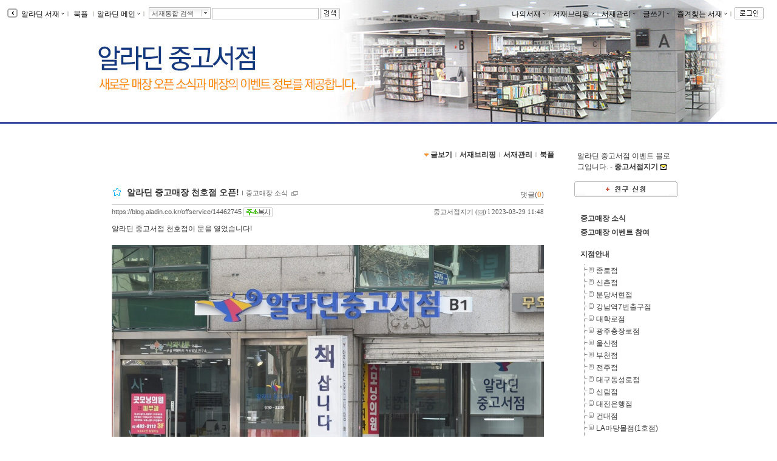

--- FILE ---
content_type: text/html; charset=utf-8
request_url: https://blog.aladin.co.kr/offservice/14462745
body_size: 30195
content:


<!DOCTYPE html PUBLIC "-//W3C//DTD XHTML 1.0 Transitional//EN" "http://www.w3.org/TR/xhtml1/DTD/xhtml1-transitional.dtd">
<html xmlns="http://www.w3.org/1999/xhtml">
<head id="ctl00_ctl00_MasterPageHead"><title>
	[알라딘서재]알라딘 중고매장 천호점 오픈!
</title><meta http-equiv="Content-Type" content="text/html; charset=UTF-8" />
    <script type="text/javascript" language="javascript" src="/js/prototype.js"></script>
    <script type="text/javascript" language="javascript" src="/js/common.js"></script>
    <script type="text/javascript" language="javascript" src="/js/swfobject.js"></script>
    <script type="text/javascript" language="javascript" src="/js/blog2.js?ver=20231010"></script>
    <script type="text/javascript" src="/js/alajax.js"></script>
    <script type="text/javascript" language="javascript" src="/js/ModalPopup.js"></script>   
    <script type="text/javascript" language="javascript" src="/js/mylistForm.js"></script> 
    <script type="text/javascript" language="javascript" src="/js/commentForm.js?ver=20081218"></script>
    <script type="text/javascript" language="javascript" src="/js/trackbackForm.js"></script>
   
    <script type="text/javascript" src="/js/jquery-1.4.2.min.js"></script>
    <script type="text/javascript">
        var $j = jQuery.noConflict();
    </script>
    <link rel="stylesheet" media="screen" type="text/css" href="/ucl_editor/css/skin/setting/layer.css" /> 

    <!-- 페이지에 필요한 스타일 시트 또는 자바스트립 링크 설정영역 -->
    
   <!-- Comment:::Three Menu Layout -->
   
    <!-- 검색엔진에서 페이퍼 저장되지 않도록 처리 //-->
    <meta name="robots" content="noarchive">
    
    <meta http-equiv="X-UA-Compatible" content="IE=Edge" /><meta name="viewport" content="width=device-width, initial-scale=1.0" /><meta name="title" content="알라딘 중고매장 천호점 오픈!" /><meta property="og:url" content="https://blog.aladin.co.kr/offservice/14462745" /><meta property="og:image" content="https://image.aladin.co.kr/Community/paper/2023/0329/pimg_7738702553801766.jpg" /><meta name="twitter:image" content="https://image.aladin.co.kr/Community/paper/2023/0329/pimg_7738702553801766.jpg" /><meta property="description" content="알라딘 중고서점 천호점이 문을 열었습니다!알라딘 중고서점 천호점은 지하철 5,8호선 천호역 3번 출구로 나와 80m직진 후 버스정류장옆 삼영빌딩 지하1층에 있습니다깔끔하게 정리된 ..." /><meta property="og:description" content="알라딘 중고서점 천호점이 문을 열었습니다!알라딘 중고서점 천호점은 지하철 5,8호선 천호역 3번 출구로 나와 80m직진 후 버스정류장옆 삼영빌딩 지하1층에 있습니다깔끔하게 정리된 ..." /><meta name="keywords" content="중고서점지기,알라딘 중고서점,알라딘서재" /><meta name="twitter:description" content="알라딘 중고서점 천호점이 문을 열었습니다!알라딘 중고서점 천호점은 지하철 5,8호선 천호역 3번 출구로 나와 80m직진 후 버스정류장옆 삼영빌딩 지하1층에 있습니다깔끔하게 정리된 ..." /><meta property="og:type" content="article"/><meta property="og:site_name" content="알라딘서재"/><meta property="og:title" content="알라딘 중고매장 천호점 오픈!" /><meta name="twitter:card" content="summary" /><meta name="twitter:title" content="알라딘 중고매장 천호점 오픈!" /><meta name="twitter:url" content="https://blog.aladin.co.kr/offservice/14462745" /><link rel="canonical" href="https://blog.aladin.co.kr/offservice/14462745" />
    <script type="application/ld+json">{"@context": "https://schema.org","@type": "BlogPosting","image": [
            "https://image.aladin.co.kr/Community/paper/2023/0329/pimg_7738702553801766.jpg"
        ],"url": "https://blog.aladin.co.kr/offservice/14462745","dateCreated": "2023-03-29T11:48:00+09:00","datePublished": "2023-03-29T11:48:00+09:00","headline": "알라딘 중고매장 천호점 오픈!","name": "알라딘 중고매장 천호점 오픈!","description": "알라딘 중고서점 천호점이 문을 열었습니다!알라딘 중고서점 천호점은 지하철 5,8호선 천호역 3번 출구로 나와 80m직진 후 버스정류장옆 삼영빌딩 지하1층에 있습니다깔끔하게 정리된 ...","identifier": "/offservice/14462745","author": {
            "@type": "Person",
            "name": "중고서점지기",
            "url": "https://blog.aladin.co.kr/offservice"
        },"publisher": {
        "@type": "Organization",
        "name": "알라딘 중고서점",
        "url": "https://blog.aladin.co.kr/town",
        "logo": {
           "@type": "ImageObject",
           "url": "https://image.aladin.co.kr/img/logo_big.jpg" 
         }
      },"mainEntityOfPage": {
            "@type": "WebPage",
            "@id": "https://blog.aladin.co.kr/offservice/14462745"
        },"isAccessibleForFree": true}</script>

   
    <script type="text/javascript" src="/js/jsdomain.js"></script>
    <link rel="stylesheet" type="text/css" href="/ucl_editor/css/paperview.css" /> 
    <script type="text/javascript">
        function toggleMoreLess(oid){
            $j('#' +oid).toggle();
        }

        //20170201 시스템공지
        //window.open('http://blog.aladin.co.kr/ucl_editor/blog/popup20170201.html', 'blog', 'toolbar=no,location=no,directories=no, status=no,menubar=no,scrollbars=yes,resizable=yes,width=410,height=235,top = 0,left=0');

    </script>
       <!--좋아요,리스트 레이어-->
        <script type="text/javascript" src="/bookple/js/book.js?ver=2025110710"></script>
        <link rel="stylesheet" type="text/css" href="/ucl_editor/css/bookple/pcBlog.css" /> 
        

<!--리스트 레이어-->
<div id="divDarkMask" style="display:none;border:solid 0px red">
    <div style="z-index: 100; position: fixed; top: 0px; width: 100%; height: 100%; background-color: #000; filter:alpha(opacity=30); opacity:0.3;"></div>
    <div id="divLayerBodyPosition" style="display:;z-index: 100; position: fixed; margin: 0 auto; width: 100%;  height: 0px; border:solid 0px blue;"> <!-- margin: 0 auto; center 정렬-->        <!---------------------------------------> 
           <!--유형1. 팝업리스트-->
           <div id="divLayerLoading" style="margin-left: auto; margin-right: auto;display:">
                <div class="layer_box3 box_shadow" style="border:0px red solid;background-color:white"> 
                    <span>Loading...</span>
                </div>
            </div>
            <div id="divLayerBody" style="display:none;"></div> 
           <!--//팝업리스트-->

           <!--유형2. 카렌더-->
            <div id="calendarLayer" class="layer_box"  style="border:solid 0px red;width:440px; z-index: 1100; position: fixed; top: 20%; left: 50%; margin: -100px 0px 0px -300px; display: none;""></div>
           <!--//카렌더-->
        <!--------------------------------------->
    </div>
</div>
<!--//리스트 레이어-->


       <!--//좋아요,리스트 레이어-->

   <script type="text/javascript">var blog_layout = 4;</script>
   <link rel="stylesheet" media="screen" type="text/css" href="/ucl_editor/css/skin/setting/Layout/TwoRightWide.css" />
 
    
    <style type="text/css">
        a.toplayer:link { color:#333; display:block; text-decoration:none; font-size:11px; }
        a.toplayer:visited {color:#333; display:block;text-decoration:none; font-size:11px; }
        a.toplayer:hover { background-color:#E8E8E8; color:#333; display:block;text-decoration:none; font-size:11px; }
    </style>
  
    <script type="text/javascript">
        //이미지 크게 보기
        function PopUpExpandImg(imgsrc) {
            $('imgShow').src = imgsrc;
            ModalPopup.show('imModalPopup', {});
            if ($('imgShow').width > 1000) { $('imgShow').width = 1000; }
            $('imModalPopup').style.width = $('imgShow').width + 'px';
            ModalPopup.hide('imModalPopup', {});
            ModalPopup.show('imModalPopup', {});
        }

        window.addEventListener('click', (e) => {
            if (e.target.id === 'maskBgImg') {
                ModalPopup.hide('imModalPopup', {});
            }
        });
   </script>
   
<style type='text/css'>@import url('/ucl_editor/css/skin/skin_default.css?ver=20251107');
@import url('/ucl_editor/css/skin/setting/font/Black.css?ver=20251107');
@import url('/ucl_editor/css/skin/setting/list/Black.css');
@import url('/ucl_editor/css/skin/setting/talk/Black.css');





#menu_link {margin: 0px 10px 0 10px;} #menu_link_space {} #containerbody {background-color: ; background-image: none; } #titletopround {display:none;} #containertopround {display:none;} #containerbottomround {display:none;} 
 body{ background-color:#FFFFFF;background-image:url('http://image.aladin.co.kr/Community/myskinbg/sb_7738702551956680.jpg');background-repeat:repeat-x;background-position:top;} 
#header {background-color:;background-image:;height:190px;background-repeat:no-repeat; } #headerTable td{ padding:10px 24px 10px 24px;vertical-align:middle; text-align:center; } #headerBorder { background-color: none; height:190px;} 
#headerTable { display:none; }
a.bg_none:link  { color:#000000;} 
a.bg_none:visited  { color:#000000;} 
a.bg_none:hover  { color:#000000;} 
.topcolor { color:#A5A49A;} 

.sidebar {margin-top:0px;}.sidebarbody{}.sidebarround{display:none;}
</style><link rel="alternate" type="application/rss+xml" title="알라딘 중고서점 (중고서점지기 서재)" href="https://blog.aladin.co.kr/offservice/rss" /></head>
<body id="BlogBody">
<!-- swf object를 이용하여 묻지않고 클립보드 복사 지원 st-->
<div id='flasharea'></div>
<script type="text/javascript">
    //클립보드복사 
    var so = new SWFObject("/js/cliputil.swf", "cliputil", "0", "0", "8", "#FFFFFF", true);
    so.addParam("allowScriptAccess", "always");
    so.write("flasharea");
</script>  
<!-- swf object를 이용하여 묻지않고 클립보드 복사 지원 end-->
<!-- form 태그의 id="BlogForm" 는 절대 변경 금지(skin fixed)-->
<form name="aspnetForm" method="post" action="./14462745" id="aspnetForm">
<div>
<input type="hidden" name="__EVENTTARGET" id="__EVENTTARGET" value="" />
<input type="hidden" name="__EVENTARGUMENT" id="__EVENTARGUMENT" value="" />
<input type="hidden" name="__VIEWSTATE" id="__VIEWSTATE" value="/[base64]" />
</div>

<script type="text/javascript">
//<![CDATA[
var theForm = document.forms['aspnetForm'];
if (!theForm) {
    theForm = document.aspnetForm;
}
function __doPostBack(eventTarget, eventArgument) {
    if (!theForm.onsubmit || (theForm.onsubmit() != false)) {
        theForm.__EVENTTARGET.value = eventTarget;
        theForm.__EVENTARGUMENT.value = eventArgument;
        theForm.submit();
    }
}
//]]>
</script>


<script src="/WebResource.axd?d=lsXCLjc7uulL8bkWRDneDDfYoU20taAeJfB3C26vOaRNKXs1XRGP-Zl9BZoTMQLYqZ5VfPEjz4JgN3RZ2lB_f2-bRgo1&amp;t=637729944413207958" type="text/javascript"></script>


<script src="/js/alajax.js" type="text/javascript"></script>
<script type="text/javascript">
//<![CDATA[

                function BookMark() {
                    this._name = "BookMark"; 
                    this._paperId = 0;
                    this._req = '';
                }
                
                BookMark.prototype = {
                    'succ' : function (isBookMark){
                        var els = [$('imgBookMark_'+this._paperId+'b'), $('imgBookMark_'+this._paperId+'s')];

                        for(var i=0; i<els.length; i++){
                            el = els[i];
                            if(!el) continue;
                            
                            if(isBookMark){
                                el.src = el.src.replace('off.gif', 'on.gif');
                                el.alt = '북마크해제';
                            } else {
                                el.src = el.src.replace('on.gif', 'off.gif');
                                el.alt = '북마크하기';
                            }
                        }
                    },
                    
                    'fail' : function (errMsg){
                        alert("실패하였습니다:\n" + errMsg);
                    },
                    
                    'setBookMark' : function (paperId){
                        try {
                            this._paperId = paperId;
                            var par = { 'paperId':paperId };

                            var succ = this.succ.bind(this);
                            var fail = this.fail.bind(this);
                            this._req = Alajax.invoke( "AP", "SetBookMark", par, succ, fail);
                        } catch(ex) {
                            alert('error:'+ex);
                        }
                    }          
                }
            //]]>
</script>

<script src="/js/pageLoadingMsg.js" type="text/javascript"></script>
<script src="/js/paperRecom.js?dummy=20130402" type="text/javascript"></script>
<script src="/js/goodsLayer.js?dummy=20150907" type="text/javascript"></script>
<script src="/ScriptResource.axd?d=htZB3dUYIPjT9mtXlOHViWQuvsBYSJ-_dleSB9n6Q3QnrtvRg3FyAcRpwgotOz8r5NXHo-XEAGpYOtPtKpexOUBmuPdLBwKhbG0w1cHwSyx9DjZC8oGEYqLF2dVu7Y7nGpRjK5QKrsYqLxfcMVe7QcLSumc1&amp;t=ffffffffd202a464" type="text/javascript"></script>
<script src="/ScriptResource.axd?d=-WYGG_0SzC1qV56l7FSDNrZ5ljZ4RquQQ9eHVbB5P5KSxT90j_V-HYwusUFIVxQzxrvz0wg_QKUX8zrw0IVnrBVnl133Cc_FoYkdKcyOyxReKyNyJrZri9PJhObsBWzeRmhB4h64bLKKENcM6dSxGjYlWGcuSZxntSAHj-Z2-hPYGj8u0&amp;t=ffffffffd202a464" type="text/javascript"></script>
<div id="imModalPopup" name="imModalPopup" style="display:none; padding:5px; height:350px;">
   <img id="imgShow"  style='cursor:pointer;' onclick="ModalPopup.hide('imModalPopup');" />
</div> 


<script type="text/javascript">
//<![CDATA[
Sys.WebForms.PageRequestManager._initialize('ctl00$ctl00$scriptManager', 'aspnetForm', [], [], [], 90, 'ctl00$ctl00');
//]]>
</script>


<!-- main contents start -->

    <div class="Topbar">
        <!-- top menu start -->
        
 
 <!--211.111.219.14//-->
  
 <script type="text/javascript">
    var IS_ALADDIN_VALIDLOGIN = false;
 </script>

<script language="javascript">
//	function DisplayShow(elName){    $(elName).style.display = "block";   }
//	function DisplayHide(elName){	 $(elName).style.display = "none";	  }
	
	function Target_Set(targetname, stname)
	{      
	    stname=stname.replace("&","&amp;");
	    
        if (targetname=='Line')
        {
	        $('SearchTarget').value = 'Talktalk';
	        $('st_name').innerHTML = '서재통합 검색';
        }
        else
        {
	        $('SearchTarget').value = targetname;
	        $('st_name').innerHTML = stname;
        }        
        Element.hide( $('ctl00_ctl00_Body_ucHeader_LayerSearch'));
        $('SearchWord').select();
        $('SearchWord').focus();
	}
    
    // 검색 - GET 방식으로 변경
    function QSSubmit()
    {     
        var url = "";
        url += "https://www.aladin.co.kr/search/wsearchresult.aspx";
        url += "?SearchTarget=" + $('SearchTarget').value;
        url += "&SearchWord=" + escape($('SearchWord').value);
         
		window.location = url;		
		return false;
	} 
</script>

<div class="Topbar" id="topbar" style="border:0px solid red;height:20px;">
    <div class="topbox" id="topbox">
        <div class="toggle" style="margin-top:2px;_margin-top:1px;">
            <a href="javascript:return false;" class="bg_none" onclick="javascript:toggleToolbar(); return false;">
                <img src="https://image.aladin.co.kr/img/blog2/button/topbar_open.gif" style="vertical-align:middle;" alt="툴바보이기" id="toolbarToggleButton" />
            </a>
        </div>
    </div>
    
    <div class="fl" id="topbox_1" style="display:none">
         <div id="divAladdin" class="fl" style="margin-top:2px;" onmouseover="Element.show( $('ctl00_ctl00_Body_ucHeader_LayerAladdin'));" onmouseout="Element.hide( $('ctl00_ctl00_Body_ucHeader_LayerAladdin'));">
            <a href="/town" class="bg_none" style="margin-top:3px;">&nbsp;알라딘 서재<img src="https://image.aladin.co.kr/img/blog2/skin/setting/toolbar/black//top_arrow.gif" class="BlogSkinToolbarEnabled" /></a><span class="topcolor">ｌ</span><br />
            <div id="ctl00_ctl00_Body_ucHeader_LayerAladdin" style="left:28px; position:absolute; display:none; margin-top:-3px;">
	
                <table width="115" border="0" cellspacing="0" cellpadding="0">
                    <tr>
                        <td width="6"><img src="https://image.aladin.co.kr/img/blog2/toplayer_c01.gif" width="6" height="6"></td>
                        <td background="https://image.aladin.co.kr/img/blog2/toplayer_bg01.gif"><img src="https://image.aladin.co.kr/img/common/space.gif" width="1" height="1"></td>
                        <td width="6"><img src="https://image.aladin.co.kr/img/blog2/toplayer_c02.gif" width="6" height="6"></td>
                    </tr>
                    <tr>
                    <td background="https://image.aladin.co.kr/img/blog2/toplayer_bg02.gif"><img src="https://image.aladin.co.kr/img/common/space.gif" width="1" height="1"></td>
                    <td>
                        <table width="100%" border="0" cellspacing="0" cellpadding="0" bgcolor="white">
                        <tr onMouseOver="this.style.backgroundColor='#E8E8E8'" onMouseOut="this.style.backgroundColor=''">
                            <td height="18"><a class="toplayer" href="/town/expert/library">&nbsp;명예의 전당</a></td>
                        </tr>
                        <tr onMouseOver="this.style.backgroundColor='#E8E8E8'" onMouseOut="this.style.backgroundColor=''">
                            <td height="18"><a class="toplayer" href="http://www.aladin.co.kr/shop/book/wbloggerbestseller.aspx">&nbsp;블로거 베스트셀러</a></td>
                        </tr>
                         
                        
                        
                        
                        <tr onMouseOver="this.style.backgroundColor='#E8E8E8'" onMouseOut="this.style.backgroundColor=''">
                            <td height="18"><hr style='border-top:0.1px solid #dadada;' size='0' width="92%" /></td>
                        </tr>
                        <tr onMouseOver="this.style.backgroundColor='#E8E8E8'" onMouseOut="this.style.backgroundColor=''">
                            <td height="18"><a class="toplayer" href="/town/contents/review">&nbsp;최근 서재글</a></td>
                        </tr>
                        <tr onMouseOver="this.style.backgroundColor='#E8E8E8'" onMouseOut="this.style.backgroundColor=''">
                            <td height="18"><a class="toplayer" href="/town/winner">&nbsp;이달의 당선작</a></td>
                        </tr>
                        <tr onMouseOver="this.style.backgroundColor='#E8E8E8'" onMouseOut="this.style.backgroundColor=''">
                            <td height="18"><a class="toplayer" href="/town/tag">&nbsp;인기태그</a></td>
                        </tr>
                        </table>                        
                    </td>
                    <td background="https://image.aladin.co.kr/img/blog2/toplayer_bg03.gif"><img src="https://image.aladin.co.kr/img/common/space.gif" width="1" height="1"></td>
                    </tr>
                    <tr>
                        <td><img src="https://image.aladin.co.kr/img/blog2/toplayer_c03.gif" width="6" height="6"></td>
                        <td background="https://image.aladin.co.kr/img/blog2/toplayer_bg04.gif"><img src="https://image.aladin.co.kr/img/common/space.gif" width="1" height="1"></td>
                        <td><img src="https://image.aladin.co.kr/img/blog2/toplayer_c04.gif" width="6" height="6"></td>
                    </tr>
                  </table>
                  
                  
                  
                
                
                <!--
                <table cellpadding="0" cellspacing="0" width="100%" class="LayerTownBlog" ><tr><td>
                     <ul>
                        <li><a class="gl3" href="/town/expert/library">&nbsp;명예의 전당</a></li>
                        <li><a class="gl3" href="http://www.aladdin.co.kr/shop/book/wbloggerbestseller.aspx">&nbsp;블로거 베스트셀러</a></li>
                        <li><a class="gl3" href="/town/themecafe">&nbsp;테마카페</a></li>
                        <li><hr style='border-top:0.1px solid #dadada;' size='0' width="92%" /></li>
                        <li><a class="gl3" href="/town/contents/review">&nbsp;최근 서재글</a></li>
                        <li><a class="gl3" href="/town/winner">&nbsp;이주의 당선작</a></li>
                        <li><a class="gl3" href="/town/tag">&nbsp;인기태그</a></li>
                     </ul>
                </td></tr>
                </table>
                <table class="LayerTownBlogbt">
                <tr><td></td></tr>
                </table>          
                -->
                    
            
</div>
        </div> 
       
        <div id="divBookple" class="fl" style="margin-top:2px;">
            <a href="https://bookple.aladin.co.kr/newsfeed" class="bg_none" style="margin-top:3px;">&nbsp;북플&nbsp;</a><span class="topcolor">ｌ</span>
        </div>

        
     
   
        
        
        <div id="divDirect" onload="setMarginTop(this);" class="fl" onmouseover="Element.show( $('ctl00_ctl00_Body_ucHeader_LayerDirect'));" onmouseout="Element.hide( $('ctl00_ctl00_Body_ucHeader_LayerDirect'));" onclick="blur();">
            <a href="http://www.aladin.co.kr" class="bg_none" >알라딘 메인<img src="https://image.aladin.co.kr/img/blog2/skin/setting/toolbar/black//top_arrow.gif" class="BlogSkinToolbarEnabled" /></a><span class="topcolor">ｌ</span><br /> 
            <div id="ctl00_ctl00_Body_ucHeader_LayerDirect" style="left:260x; position:absolute; display:none; margin-top:-3px;">
	
                <table cellpadding="0" cellspacing="0" width="100%" class="LayerMyBlog"><tr><td>
                     <ul>
                        <li><a class="gl3" href="https://www.aladin.co.kr/home/wbookmain.aspx">&nbsp;국내도서</a></li>
                        <li><a class="gl3" href="https://www.aladin.co.kr/home/webookmain.aspx">&nbsp;전자책</a></li>
                         <li><a class="gl3" href="https://www.aladin.co.kr/home/wforeignmain.aspx">&nbsp;외국도서</a></li><li><a class="gl3" href="https://www.aladin.co.kr/home/wonlymain.aspx">&nbsp;알라딘굿즈</a></li>
                        <li><a class="gl3" href="https://www.aladin.co.kr/home/wusedshopmain.aspx">&nbsp;온라인중고</a></li>      
                        <li><a class="gl3" href="http://off.aladin.co.kr/usedstore/wgate.aspx">&nbsp;중고매장</a></li>
                        <li><a class="gl3" href="https://www.aladin.co.kr/home/wmusicmain.aspx">&nbsp;음반</a></li>
                        <li><a class="gl3" href="https://www.aladin.co.kr/home/wdvdmain.aspx">&nbsp;블루레이</a></li>
                        <li><a class="gl3" href="https://www.aladin.co.kr/home/wcoffeemain.aspx">&nbsp;커피</a></li>
                        
                        <!--li><a class="gl3" href="https://www.aladin.co.kr/home/wbeautymain.aspx">&nbsp;화장품</a></li>
                        <li><a class="gl3" href="https://www.aladin.co.kr/home/wgiftmain.aspx">&nbsp;GIFT</a></li-->
                        
                        <li><hr style='border-top:0.1px solid #dadada;' size='0' width="90%" /></li>
                        <li><a class="gl3" href="http://www.aladin.co.kr/shop/wbasket.aspx">&nbsp;장바구니</a></li>
                        <li><a class="gl3" href="https://www.aladin.co.kr/account/wmaininfo.aspx?pType=OrdersHistoryList">&nbsp;주문조회</a></li>
                        <li><a class="gl3" href="https://www.aladin.co.kr/account/wmaininfo.aspx?pType=MyAccount">&nbsp;나의계정</a></li>
                        <li><a class="gl3" href="https://www.aladin.co.kr/cs_center/wcs_main.aspx">&nbsp;고객센터</a></li>
                        <li><a class="gl3" href="https://www.aladin.co.kr/jiny/wmain.aspx">&nbsp;추천마법사</a></li>
                     </ul>
                </td></tr>
                </table>
                <table class="LayerMyBlogbt">
                <tr><td></td></tr>
                </table>                
                
            
</div>
        </div>
        
        <div class="fulldownbox" onmouseover="Element.show( $('ctl00_ctl00_Body_ucHeader_LayerSearch'));" onmouseout="Element.hide( $('ctl00_ctl00_Body_ucHeader_LayerSearch'));" style="cursor: hand">
            <div id="st_name" class="fl">서재통합 검색</div>
            <div id="st_image" class="fr" style="padding-top:1px;">
                <a href="javascript:return false;" class="bg_none"><img src="https://image.aladin.co.kr/img/blog2/button/front_down.gif" style="vertical-align: bottom" /></a>
            </div><br />
            <div id="ctl00_ctl00_Body_ucHeader_LayerSearch" style="position:relative; display:none; margin-top:-0px; margin-left:-5px;">
	
                <table cellpadding="0" cellspacing="0" width="100%" class="LayerSearch"><tr><td>
                    <ul><li><A class="gl3" href="javascript:Target_Set('All','통합검색');">&nbsp;통합검색</A></li><li><A class="gl3" href="javascript:Target_Set('Book','국내도서');">&nbsp;국내도서</A></li><li><A class="gl3" href="javascript:Target_Set('Foreign','외국도서');">&nbsp;외국도서</A></li><li><A class="gl3" href="javascript:Target_Set('EBook','전자책');">&nbsp;전자책</A></li><li><A class="gl3" href="javascript:Target_Set('Max','만권당');">&nbsp;만권당</A></li><li><A class="gl3" href="javascript:Target_Set('Gift','알라딘굿즈');">&nbsp;알라딘굿즈</A></li><li><A class="gl3" href="javascript:Target_Set('Used','온라인중고');">&nbsp;온라인중고</A></li><li><A class="gl3" href="javascript:Target_Set('UsedStore','중고매장');">&nbsp;중고매장</A></li><li><A class="gl3" href="javascript:Target_Set('Coffee','커피');">&nbsp;커피</A></li><li><A class="gl3" href="javascript:Target_Set('Music','음반');">&nbsp;음반</A></li><li><A class="gl3" href="javascript:Target_Set('DVD','블루레이');">&nbsp;블루레이</A></li><li><span class="sb_g2" style="width:100%;">-----------</span></li><li><A class="gl3" href="javascript:Target_Set('Talktalk','서재검색');">&nbsp;서재검색</A></li><li><A class="gl3" href="javascript:Target_Set('Tag','서재태그');">&nbsp;서재태그</A></li><li><A class="gl3" href="javascript:Target_Set('MyReview','마이리뷰');">&nbsp;마이리뷰</A></li><li><A class="gl3" href="javascript:Target_Set('MyList','마이리스트');">&nbsp;마이리스트</A></li><li><A class="gl3" href="javascript:Target_Set('MyPaper','마이페이퍼');">&nbsp;마이페이퍼</A></li><li><A class="gl3" href="javascript:Target_Set('MyLibrary','서재');">&nbsp;서재</A></li></ul>
                </td></tr>
                </table>
                <table class="LayerSearchbt">
                <tr><td></td></tr>
                </table>
            
</div>
        </div>
        <div class="fl" id="divSearchBtn">
            <table cellpadding="0" cellspacing="0"><tr><td width="2"></td><td>
            <INPUT id="SearchTarget" type="hidden" value="Talktalk" />
            <INPUT id="SearchWord"   type="text" class="box" size="20" onkeypress="if (event.keyCode == 13) { return QSSubmit(); }" /><a href="javascript:return false;" class="bg_none" ><img src="https://image.aladin.co.kr/img/blog2/button/top_search.gif" style="vertical-align:top;" hspace="2" alt="검색" onclick=" return QSSubmit();" /></a>
          </td></tr></table>
        </div>
    </div>

    
    <div class="right" id="topbox_2" style="display:none">
    <table cellpadding="0" cellspacing="0"><tr>
    <td>
        
        <div class="fl" style="margin-top:2px;" onmouseover="Element.show( $('ctl00_ctl00_Body_ucHeader_LayerMyBlog'));" onmouseout="Element.hide( $('ctl00_ctl00_Body_ucHeader_LayerMyBlog'));" onclick="blur();">
            <a href="https://blog.aladin.co.kr/MyBlog" class="bg_none" >나의서재<img src="https://image.aladin.co.kr/img/blog2/skin/setting/toolbar/black//top_arrow.gif" class="BlogSkinToolbarEnabled" /></a><span class="topcolor">ｌ</span><br />
            <div id="ctl00_ctl00_Body_ucHeader_LayerMyBlog" style="right:375px; position:absolute; display:none; margin-top:0px;">
	
                <table width="110" cellpadding="0" cellspacing="0" class="LayerMyBlog"><tr><td>
                    <ul>
                        <li><a class="g13" href="https://blog.aladin.co.kr/MyBlog/paper/main">전체글보기</a></li>
                        <li><a class="g13" href="https://blog.aladin.co.kr/MyBlog/savelist">보관리스트</a></li>
                        <li><a class="g13" href="https://blog.aladin.co.kr/MyBlog/orderlist">구매리스트</a></li>
                        <li><a class="g13" href="https://blog.aladin.co.kr/MyBlog/guestbook">방명록</a></li>            
                        
                    </ul>
                </td></tr>
                </table>
                <table class="LayerMyBlogbt">
                <tr><td></td></tr>
                </table>
            
</div>
        </div>
    </td>
    <td>
        
        <div class="fl" style="margin-top:2px;" onmouseover="Element.show( $('ctl00_ctl00_Body_ucHeader_LayerMyBreifing'));" onmouseout="Element.hide( $('ctl00_ctl00_Body_ucHeader_LayerMyBreifing'));" onclick="blur();">
            <a href="/MyBlog/briefing/main" class="bg_none" >서재브리핑<img src="https://image.aladin.co.kr/img/blog2/skin/setting/toolbar/black//top_arrow.gif" class="BlogSkinToolbarEnabled" /></a><span class="topcolor">ｌ</span><br />
            <div id="ctl00_ctl00_Body_ucHeader_LayerMyBreifing" style="right:270px; position:absolute; display:none; margin-top:0px;">
	
                <table width="115" border="0" cellspacing="0" cellpadding="0">
                    <tr>
                        <td width="6"><img src="https://image.aladin.co.kr/img/blog2/toplayer_c01.gif" width="6" height="6"></td>
                        <td background="https://image.aladin.co.kr/img/blog2/toplayer_bg01.gif"><img src="https://image.aladin.co.kr/img/common/space.gif" width="1" height="1"></td>
                        <td width="6"><img src="https://image.aladin.co.kr/img/blog2/toplayer_c02.gif" width="6" height="6"></td>
                    </tr>
                    <tr>
                    <td background="https://image.aladin.co.kr/img/blog2/toplayer_bg02.gif"><img src="https://image.aladin.co.kr/img/common/space.gif" width="1" height="1"></td>
                    <td>
                        <table width="100%" border="0" cellspacing="0" cellpadding="0" bgcolor="white">
                        <tr onMouseOver="this.style.backgroundColor='#E8E8E8'" onMouseOut="this.style.backgroundColor=''">
                            <td height="18"><a class="toplayer" href="/MyBlog/briefing/jjim">찜한 글</a></td>
                        </tr>
                        <tr onMouseOver="this.style.backgroundColor='#E8E8E8'" onMouseOut="this.style.backgroundColor=''">
                            <td height="18"><a class="toplayer" href="/MyBlog/briefing/favoriteLibraryBriefing">즐겨찾는 서재</a></td>
                        </tr>
                        <tr onMouseOver="this.style.backgroundColor='#E8E8E8'" onMouseOut="this.style.backgroundColor=''">
                            <td height="18"><a class="toplayer" href="/MyBlog/briefing/commentByMe">내가 남긴 댓글</a></td>
                        </tr>
                        <tr onMouseOver="this.style.backgroundColor='#E8E8E8'" onMouseOut="this.style.backgroundColor=''">
                            <td height="18"><a class="toplayer" href="/MyBlog/briefing/commentByOthers">누군가가 남긴 댓글</a></td>
                        </tr>
                        <tr onMouseOver="this.style.backgroundColor='#E8E8E8'" onMouseOut="this.style.backgroundColor=''">
                            <td height="18"><a class="toplayer" href="/MyBlog/briefing/trackback">먼댓글 브리핑</a></td>
                        </tr>
                        </table>                        
                    </td>
                    <td background="https://image.aladin.co.kr/img/blog2/toplayer_bg03.gif"><img src="https://image.aladin.co.kr/img/common/space.gif" width="1" height="1"></td>
                    </tr>
                    <tr>
                        <td><img src="https://image.aladin.co.kr/img/blog2/toplayer_c03.gif" width="6" height="6"></td>
                        <td background="https://image.aladin.co.kr/img/blog2/toplayer_bg04.gif"><img src="https://image.aladin.co.kr/img/common/space.gif" width="1" height="1"></td>
                        <td><img src="https://image.aladin.co.kr/img/blog2/toplayer_c04.gif" width="6" height="6"></td>
                    </tr>
                  </table>
            
</div>
        </div>
    </td>
    <td>
        
        <div class="fl" style="margin-top:2px;" onmouseover="Element.show( $('ctl00_ctl00_Body_ucHeader_LayerManage'));" onmouseout="Element.hide( $('ctl00_ctl00_Body_ucHeader_LayerManage'));" onclick="blur();">
            <a href="/MyBlog/manage/main" class="bg_none" >서재관리<img src="https://image.aladin.co.kr/img/blog2/skin/setting/toolbar/black//top_arrow.gif" class="BlogSkinToolbarEnabled" /></a><span class="topcolor">ｌ</span><br />
            <div id="ctl00_ctl00_Body_ucHeader_LayerManage" style="right:200px; position:absolute; display:none; margin-top:0px;">
	
                <table width="110" border="0" cellspacing="0" cellpadding="0">
                    <tr>
                        <td width="6"><img src="https://image.aladin.co.kr/img/blog2/toplayer_c01.gif" width="6" height="6"></td>
                        <td background="https://image.aladin.co.kr/img/blog2/toplayer_bg01.gif"><img src="https://image.aladin.co.kr/img/common/space.gif" width="1" height="1"></td>
                        <td width="6"><img src="https://image.aladin.co.kr/img/blog2/toplayer_c02.gif" width="6" height="6"></td>
                    </tr>
                    <tr>
                    <td background="https://image.aladin.co.kr/img/blog2/toplayer_bg02.gif"><img src="https://image.aladin.co.kr/img/common/space.gif" width="1" height="1"></td>
                    <td>	
                        <table width="100%" border="0" cellspacing="0" cellpadding="0" bgcolor="white">
                        <tr onMouseOver="this.style.backgroundColor='#E8E8E8'" onMouseOut="this.style.backgroundColor=''">
                            <td height="18"><a class="toplayer" href="/MyBlog/manage/basicinfo">나의 정보</a></td>
                        </tr>
                        <tr onMouseOver="this.style.backgroundColor='#E8E8E8'" onMouseOut="this.style.backgroundColor=''">
                            <td height="18"><a class="toplayer" href="/MyBlog/manage/categoryinfo?catinfopage=mypaper">카테고리 관리</a></td>
                        </tr>
                        <tr onMouseOver="this.style.backgroundColor='#E8E8E8'" onMouseOut="this.style.backgroundColor=''">
                            <td height="18"><a class="toplayer" href="/MyBlog/manage/LayoutMenu">레이아웃/메뉴</a></td>
                        </tr>
                        <tr onMouseOver="this.style.backgroundColor='#E8E8E8'" onMouseOut="this.style.backgroundColor=''">
                            <td height="18"><a class="toplayer" href="/MyBlog/manage/SetSkin">스킨/디자인</a></td>
                        </tr>
                        <tr onMouseOver="this.style.backgroundColor='#E8E8E8'" onMouseOut="this.style.backgroundColor=''">
                            <td height="18"><a class="toplayer" href="/MyBlog/manage/favoriteLibray">친구</a></td>
                        </tr>
                        <tr onMouseOver="this.style.backgroundColor='#E8E8E8'" onMouseOut="this.style.backgroundColor=''">
                            <td height="18"><a class="toplayer" href="/MyBlog/manage/todaymylist">오늘의 마이리스트</a></td>
                        </tr>
                        
                        <tr onMouseOver="this.style.backgroundColor='#E8E8E8'" onMouseOut="this.style.backgroundColor=''">
                            <td height="18"><a class="toplayer" href="/MyBlog/manage/statisticvisit">방문자 통계</a></td>
                        </tr>
                        </table>
                    </td>
                    <td background="https://image.aladin.co.kr/img/blog2/toplayer_bg03.gif"><img src="https://image.aladin.co.kr/img/common/space.gif" width="1" height="1"></td>
                    </tr>
                    <tr>
                        <td><img src="https://image.aladin.co.kr/img/blog2/toplayer_c03.gif" width="6" height="6"></td>
                        <td background="https://image.aladin.co.kr/img/blog2/toplayer_bg04.gif"><img src="https://image.aladin.co.kr/img/common/space.gif" width="1" height="1"></td>
                        <td><img src="https://image.aladin.co.kr/img/blog2/toplayer_c04.gif" width="6" height="6"></td>
                    </tr>
                </table>
            
</div>
        </div>
    </td>

    <td>    
        
        <div class="fl" style="margin-top:2px;" onmouseover="Element.show( $('ctl00_ctl00_Body_ucHeader_LayerPost'));" onmouseout="Element.hide( $('ctl00_ctl00_Body_ucHeader_LayerPost'));" onclick="blur();">
            <a href="https://blog.aladin.co.kr/MyBlog/newPaper/MyPaper " class="bg_none" >글쓰기<img src="https://image.aladin.co.kr/img/blog2/skin/setting/toolbar/black/top_arrow.gif" class="BlogSkinToolbarEnabled" /></a><span class="topcolor">ｌ</span><br />
            <div id="ctl00_ctl00_Body_ucHeader_LayerPost" style="right:169px; position:absolute; display:none; margin-top:0px;">
	
                <table cellpadding="0" cellspacing="0" class="LayerMyBlog"><tr><td>
                    <ul>
                        <li><a class="gl3" href="https://blog.aladin.co.kr/MyBlog/newPaper/MyReview ">리뷰</a></li>
                        <li><a class="gl3" href="https://blog.aladin.co.kr/MyBlog/newPaper/MyPaper ">마이페이퍼</a></li>
                        <li><a class="gl3" href="https://blog.aladin.co.kr/MyBlog/newPaper/MyList ">마이리스트</a></li>
                    </ul>
                </td></tr>
                </table>
                <table class="LayerMyBlogbt">
                <tr><td></td></tr>
                </table>
            
</div>
        </div>
    </td>
    <td>    
        
        <script type="text/javascript">
            function fn_header_favorite_show()
            {
                if($j('#ctl00_ctl00_Body_ucHeader_LayerFavorite').length>0)
                    $j('#ctl00_ctl00_Body_ucHeader_LayerFavorite').show();
                if($j('#ctl00_ctl00_Body_ucHeader_LayerFavorite4Login').length>0)
                    $('ctl00_ctl00_Body_ucHeader_LayerFavorite4Login').show();

            }
            function fn_header_favorite_hide()
            {
                if($j('#ctl00_ctl00_Body_ucHeader_LayerFavorite').length>0)
                    $j('#ctl00_ctl00_Body_ucHeader_LayerFavorite').hide();
                if($j('#ctl00_ctl00_Body_ucHeader_LayerFavorite4Login').length>0)
                    $('ctl00_ctl00_Body_ucHeader_LayerFavorite4Login').hide();
            }
        </script> 

        <div class="fl" style="margin-top:2px;" onmouseover="fn_header_favorite_show();" onmouseout="fn_header_favorite_hide();" onclick="blur();">
            <a href="javascript:return false;" class="bg_none" onfocus="blur();" >즐겨찾는 서재<img src="https://image.aladin.co.kr/img/blog2/skin/setting/toolbar/black//top_arrow.gif" class="BlogSkinToolbarEnabled" /></a><span class="topcolor">ｌ</span><br />
            
            <div id="ctl00_ctl00_Body_ucHeader_LayerFavorite" style="right:74px; position:absolute; display:none; margin-top:0px;">
	
                <table cellpadding="0" cellspacing="0"><tr><td>
                    
                </td></tr></table>
                
                <table class="FavorListbt" style="display:none"><tr><td></td></tr></table>
            
</div>
            
            <div id="ctl00_ctl00_Body_ucHeader_LayerFavorite4Login" style="right:74px; position:absolute; display:none; margin-top:-3px;">
	                
                <table cellpadding="0" cellspacing="0"><tr><td>
                    <div class="FavorList">                        
                        <ul><li>
                            <a href="javascript:return false;" onclick="LoginPopUp();return false;"><img src="https://image.aladin.co.kr/img/blog2/fa_text01_1.gif " border="0" /></a>
                        </li></ul>
                    </div>
                </td></tr></table>
                
                <table class="FavorListbt" style="display:block"><tr><td></td></tr></table>
            
</div>
            
        </div>
    </td>
    <td width="60" align="center">    
        
        <div id="ctl00_ctl00_Body_ucHeader_pnLogin">
	
        <div class="fl">
            
                <a href="#" class="bg_none" onclick="LoginPopUp();return false;"><img src="https://image.aladin.co.kr/img/blog2/button/top_login.gif" title="로그인" alt="" /></a>
            
        </div>
        
</div>
    </td>
    </tr></table>
    </div>  
</div>

<script type="text/javascript">
    var toolbarVisible = getCookie('toolbarVisible');
    if(toolbarVisible!='f'){
        Element.show('topbox_1');
        Element.show('topbox_2');
        
        toolbarToggleButton = $('toolbarToggleButton');
        toolbarToggleButton.src = 'https://image.aladin.co.kr/img/blog2/button/topbar_close.gif';
        toolbarToggleButton.alt = '툴바감추기';
        toolbarToggleButton.title = '툴바감추기';        
    }
    
    // 브라우저별 헤더 위치 조정
    if(isIE7) {	    

	    $('divDirect').style.marginTop = "2px";
	    //$('divStory').style.marginTop = "2px";
	    // $('divStore').style.marginTop = "2px";
	    $('st_image').style.marginTop = "-1px";
    }
	else if(isGecko) {	    
	    $('divDirect').style.marginTop = "2px";
	    //$('divStory').style.marginTop = "2px";
	    //$('divStore').style.marginTop = "2px";
	    $('SearchWord').style.marginTop = "1px";
	    $('divSearchBtn').style.marginTop = "-1px;";
	    
	    $('topbar').style.paddingBottom="15px;";
    }
	else if(isIE) {        
        $('divDirect').style.marginTop = "4px";
        //$('divStory').style.marginTop = "4px";
        //$('divStore').style.marginTop = "4px";
        $('divAladdin').style.marginTop = "4px";
    }
	
</script>






        <!-- top menu end -->
    </div>
    
    <div class="space"> </div>
    <!-- main contents start -->
    <div class="Twrap">
         <div id="titletopround"><img src="http://image.aladdin.co.kr/img/blog2/skin/setting/font/default/top_round.gif" /></div>
         
 <div id="headerBorder"  onClick="javascript:location.href='https://blog.aladin.co.kr/offservice'"   style="cursor:pointer;">
     <div id="header">
        <table id="headerTable" cellpadding="0" cellpadding="0" border="0" width="100%" height="100%">
            <tr>
               <td class="headerTD">
                   <div>
                     <h1><a href="https://blog.aladin.co.kr/offservice" class="header" >알라딘 중고서점</a></h1>
                     <div id="hk"><a href="https://blog.aladin.co.kr/offservice" class="hk" >https://blog.aladin.co.kr/offservice</a></div>
                   </div>
               </td>
            </tr>
        </table>
     </div>
 </div>

    </div>
    <div class="Twrap">
       
        <div id="container">
              <div id="containertopround"><img src="http://image.aladdin.co.kr/img/blog2/skin/setting/font/default/top_round.gif" /></div>
              <div id="containerbody" style="padding:0 0 0 0;width:772px;"> 
                  <div id="menu_link_space"></div>
                  
<div id="menu_link">
    <img src='https://image.aladin.co.kr/img/blog2/menulink_ar.gif' class='BlogSkinEnabled' style='vertical-align:middle;'> <a id="ctl00_ctl00_Body_blogMngMenu_Paper" class="menu_link" href="https://blog.aladin.co.kr/offservice">글보기</a>ｌ<a class="menu_link" href="#" onclick="if( confirm('서재의 주인-중고서점지기님만 사용할 수 있는 메뉴입니다. 로그인 하시겠습니까?')) LoginPopUp();return false;" >서재브리핑</a>ｌ<a class="menu_link" href="#" onclick="if( confirm('서재의 주인-중고서점지기님만 사용할 수 있는 메뉴입니다. 로그인 하시겠습니까?')) LoginPopUp();return false;" >서재관리</a>ｌ<a class="menu_link" href="#" onclick="if( confirm('로그인후 이용 가능 합니다. 로그인 하시겠습니까?')) LoginPopUp();return false;" >북플</a>
   
</div>
      

                  

                  <div id="content" style="padding:0 10px 0 10px;display:block;"> 
                     
  <!-- 현재위치 start -->
  <div id="BlogNavi" style="display:none;">
  
  </div>
  <!-- 현재위치 end-->

                     
    


<!--좋아요-->

<!--//좋아요-->



<style type="text/css">
    .pimage {
        max-width: 510px;
        width: expression(this.clientWidth > 509 ? "510px" : "auto" );
    }

    .paper-consign {
        color: #cc5d48;
        font-weight: bold;
        padding: 10px 0;
    }

    .paper-video-container {
        position: relative;
        width: 100%;
        height: 0;
        padding-bottom: 56.25%;
        margin-bottom: 20px;
    }

    .video {
        position: absolute;
        top: 0;
        left: 0;
        width: 100%;
        height: 100%;
    }

    .paper-video-processing {
        text-align: center;
        background-color: #eee;
        margin-bottom: 10px;
    }

    .paper-video-error {
        text-align: center;
        background-color: #f4f4f4;
        padding: 20px 10px;
        color: #6d6d6d;
        margin-bottom: 30px;
        font-size: 12px;
        font-family: '돋움';
    }
</style>

<script type="text/javascript">

    $j(document).ready(function () {

        

    });

    function fn_getUrlParams() {
        var params = {};
        window.location.search.replace(/[?&]+([^=&]+)=([^&]*)/gi, function (str, key, value) { params[key] = value; });
        return params;
    }

    function fn_getDate() {
        var d = new Date(), month = '' + (d.getMonth() + 1), day = '' + d.getDate(), year = d.getFullYear();
        if (month.length < 2) month = '0' + month;
        if (day.length < 2) day = '0' + day;
        return [year, month, day].join('-');
    }

    function fn_setVideoInfo(paperId, videoId, pkId, data) {

        //console.log(data);

        var id = '';
        var fileContainer = '';
        var timeLeftMs = 0;
        var uploadStatus = '';
        var status = 0;
        var publishedAt = '';
        var viewCount = 0;
        var likeCount = 0;
        var favoriteCount = 0;
        var commentCount = 0;
        var description = '';
        var title = '';
        var privacyStatus = '';

        var method = 'config';

        if (data.items.length > 0) {
            var video = data.items[0];

            //console.log(video);

            if (video.processingDetails.processingStatus == 'processing') {
                if (video.processingDetails.processingProgress != null) {
                    timeLeftMs = video.processingDetails.processingProgress.timeLeftMs;
                }
            }

            id = video.id;
            fileContainer = video.fileDetails.container;
            uploadStatus = video.status.uploadStatus;
            status = (video.status.uploadStatus == 'processed' ? 1 : 0);
            publishedAt = video.snippet.publishedAt;
            viewCount = video.statistics.viewCount;
            likeCount = video.statistics.likeCount;
            favoriteCount = video.statistics.favoriteCount;
            commentCount = video.statistics.commentCount;
            description = video.snippet.description;
            title = video.snippet.title;
            privacyStatus = video.status.privacyStatus;
        }
        else {
            id = videoId;
            status = 2;
            publishedAt = fn_getDate();
        }

        if (status == 1) {
            method = 'stat';
        }

        $j.ajax({
            type: "POST",
            url: "/ajax/VideoService.aspx?method=" + method
                + "&paperId=" + paperId
                + "&pkId=" + pkId
                + "&videoId=" + id
                + "&fileContainer=" + fileContainer
                + "&timeLeftMs=" + timeLeftMs
                + "&uploadStatus=" + uploadStatus
                + "&status=" + status
                + "&publishedAt=" + publishedAt
                + "&viewCount=" + viewCount
                + "&likeCount=" + likeCount
                + "&favoriteCount=" + favoriteCount
                + "&commentCount=" + commentCount,
            data: data,
            contentType: "application/json; charset=utf-8",
            dataType: "json",
            success: function (result) {

                //console.log(result);

                var results = {
                    videoPkId: pkId,
                    result: result.Result == 1 ? "succeeded" : "falid",
                    error: result.ErrMsg
                };

                var paperUrl = "https://blog.aladin.co.kr" + $j("#v_" + id + "_url").val();
                if (description.indexOf(paperUrl) < 0) {
                    description = description + "\n\n" + paperUrl;

                    var metadata = {
                        id: id,
                        snippet: {
                            title: title,
                            description: description,
                            categoryId: 22
                        }
                    };

                    fn_setVideo(metadata);
                }

                //console.log(metadata);

                if (privacyStatus == 'public') {
                    fn_setVideoContainer(id, pkId, status);
                }

            },
            error: function (request, status, error) {
                alert("code:" + request.status + "\n" + "message:" + request.responseText + "\n" + "error:" + error);
            }
        });
    }

    function collectURL(text) {
        var rUrlRegex = /(?:(?:(https?|ftp|telnet):\/\/|[\s\t\r\n\[\]\`\<\>\"\'])((?:[\w$\-_\.+!*\'\(\),]|%[0-9a-f][0-9a-f])*\:(?:[\w$\-_\.+!*\'\(\),;\?&=]|%[0-9a-f][0-9a-f])+\@)?(?:((?:(?:[a-z0-9\-가-힣]+\.)+[a-z0-9\-]{2,})|(?:[\d]{1,3}\.){3}[\d]{1,3})|localhost)(?:\:([0-9]+))?((?:\/(?:[\w$\-_\.+!*\'\(\),;:@&=ㄱ-ㅎㅏ-ㅣ가-힣]|%[0-9a-f][0-9a-f])+)*)(?:\/([^\s\/\?\.:<>|#]*(?:\.[^\s\/\?:<>|#]+)*))?(\/?[\?;](?:[a-z0-9\-]+(?:=[^\s:&<>]*)?\&)*[a-z0-9\-]+(?:=[^\s:&<>]*)?)?(#[\w\-]+)?)/gmi;
        return rUrlRegex.match(text);
    }

    function fn_setVideoContainer(videoId, pkId, status) {
        var htmPlayer = '';

        if (status == 0) {
            htmPlayer = '<div class="paper-video-processing">'
                + '<img src="//image.aladin.co.kr/img/blog2/editor/upload_aladinerTV.jpg" alt="동영상 파일을 처리 중입니다.">'
                + '</div>';
        }
        else if (status == 2) {
            htmPlayer = '<div class="paper-video-error">'
                + '업로드된 동영상에 오류가 발생하여 재생할 수 없습니다.'
                + '<a href="https://www.aladin.co.kr/cs_center/wcs_ConsultQS.aspx?CategoryId1=79&CategoryId2=295" target="_blank" style="color:#ff7d00; text-decoration: none;">자세히 알아보기 &gt;</a>'
                + '</div>';
        }
        else {
            htmPlayer = '<div class="paper-video-container">'
                + '<iframe src="https://www.youtube.com/embed/' + videoId + '" frameborder=\"0\" allow=\"accelerometer; autoplay; encrypted-media; gyroscope; picture-in-picture\" allowfullscreen class=\"video\"></iframe>'
                + '</div>';
        }
        $j('#paper-video-' + pkId).html(htmPlayer);
    }

    function fn_setVideo(metadata) {

        var oReq = new XMLHttpRequest();
        oReq.onreadystatechange = function () {
            if (oReq.readyState == XMLHttpRequest.DONE) {

                var token_info = JSON.parse(oReq.responseText);

                gapi.auth.setToken({
                    access_token: token_info.access_token,
                    expires_in: token_info.expires_in,
                    state: token_info.scope
                });

                var video = new UpdateVideo(metadata.id, null);
                video.ready(token_info.access_token);
                video.updateSnippet(metadata);
            }
        }
        oReq.open("GET", "/ajax/GoogleAuth.aspx", true);
        oReq.send(null);
    }

    function fn_getVideo(callback) {

        var oReq = new XMLHttpRequest();
        oReq.onreadystatechange = function () {
            if (oReq.readyState == XMLHttpRequest.DONE) {

                var token_info = JSON.parse(oReq.responseText);

                gapi.auth.setToken({
                    access_token: token_info.access_token,
                    expires_in: token_info.expires_in,
                    state: token_info.scope
                });

                var p = fn_getUrlParams();

                var video = new UploadVideo();
                video.ready(token_info.access_token);
                video.videoId = p.q;
                video.paperId = $j('#v_' + p.q + '_paperId').val();
                video.pkId = $j('#v_' + p.q + '_pkId').val();
                video.process(callback);
            }
        }
        oReq.open("GET", "/ajax/GoogleAuth.aspx", true);
        oReq.send(null);
    }

</script>







<!-- 아래의 div id 값 변경금지: id="entry_14462745" -->
<div class="entry paper-contents" id="entry_14462745" style="width: 100%;">
    <div class="titlebox">
        <h2 style="float: left;">
            <a href="#" onclick="javascript:if(confirm('찜하기는 로그인 후 사용하실 수 있습니다. \n로그인 후 다시 시도해주세요')) LoginPopUp(); return false;" class="bg_none"><img id="imgBookMark_14462745b" src="https://image.aladin.co.kr/img/blog2/skin/setting/font/black/bookmark_s3_off.gif" alt="북마크하기" style="vertical-align:middle;"/></a>
            <a href="https://blog.aladin.co.kr/offservice/14462745">
                알라딘 중고매장 천호점 오픈!</a><span class="date"><span class="seline">ｌ</span><a href="/offservice/category/61543433?communitytype=MyPaper" class="category">중고매장 소식</a></span>
            
            <a href="#" target="_blank" class="bg_none" onclick="OpenPaperPopup('/offservice/popup/14462745'); return false;">
                <img src="https://image.aladin.co.kr/img/blog2/button/icon_newwindow.gif" style="vertical-align: middle" title="새창열기" alt="" /></a>
        </h2>


        <div class="com_count">
            <a href="#comment_14462745" class="gray_646464">댓글(<span id="ctl00_ctl00_Body_Body_ucPaperItem_lbCommentCount_Top" class="org_bold">0</span>)</a>
        </div>
        <div style="clear: both;"></div>

    </div>
    <div class="date">
        <div class="fr">
            <h4><a href="https://blog.aladin.co.kr/offservice" target="_blank" class="gray_999999">중고서점지기</a>
                (<a href="javascript:return false;" onclick="OpenPopup('/common/popup/mailPopup/mail_mail.aspx?PaperId=14462745',600,535, 1); return false;" class="bg_none"><img src="https://image.aladin.co.kr/img/blog2/button/icon_email.gif" style="vertical-align: middle" title="이메일" alt="이메일 보내기" /></a>) 
            l 
            2023-03-29 11:48
            </h4>
        </div>
        <div class="fl">
            <a href="https://blog.aladin.co.kr/offservice/14462745" class="gray_999999">https://blog.aladin.co.kr/offservice/14462745</a>
            <img src="https://image.aladin.co.kr/img/blog/bu/bu_addcopy.gif"
                style="vertical-align: middle; cursor: pointer;"
                onclick="copyClipBoard('https://blog.aladin.co.kr/offservice/14462745', '주소가 복사되었습니다.');" />
        </div>
        <br clear="all" />
    </div>
    <div class="article" id="article_14462745">
        <div id="div_goodsLayer_14462745"></div>



        

        







        <!-- 페이퍼 너비 초과 안내 영역 -->
        <div id="guidecomment_cutpaper_14462745"></div>

        



        <p>

            <!-- 페이퍼 PlugIn(ucl_editor) 추가 //-->
            


            

            <!-- 장바구니/보관리스트 담기 st//-->
            <script type="text/javascript">
                var jsReview_14462745 = new MyListParams('offservice','MyPaper','14462745', '');
            </script>

            

            <p>알라딘 중고서점 천호점이 문을 열었습니다!</p><p><br></p><p><img onclick="PopUpExpandImg(this.src)" src="https://image.aladin.co.kr/Community/paper/2023/0329/pimg_7738702553801766.jpg" width="100%" border="0" style="cursor:pointer"></p><p><br></p><p><span style="font-size: 9pt;">알라딘 중고서점 천호점은 지하철 5,8호선 천호역 3번 출구로 나와 80m직진 후 버스정류장옆 삼영빌딩 지하1층에 있습니다</span></p><p><br></p><p><img onclick="PopUpExpandImg(this.src)" src="https://image.aladin.co.kr/Community/paper/2023/0329/pimg_7738702553801726.jpg" width="100%" border="0" style="cursor:pointer"></p><p><br></p><p><img onclick="PopUpExpandImg(this.src)" src="https://image.aladin.co.kr/Community/paper/2023/0329/pimg_7738702553801728.jpg" width="100%" border="0" style="cursor:pointer"></p><p><br></p><p>깔끔하게 정리된 중고책과 음반/DVD, 그리고 알라딘 굿즈까지 모두 만나보실 수 있습니다</p><p>음반은 중고만이 아니라 새상품도 할인된 가격으로 판매중입니다</p><p><br></p><p><img onclick="PopUpExpandImg(this.src)" src="https://image.aladin.co.kr/Community/paper/2023/0329/pimg_7738702553801722.jpg" width="100%" border="0" style="cursor:pointer"></p><p><br></p><p><img onclick="PopUpExpandImg(this.src)" src="https://image.aladin.co.kr/Community/paper/2023/0329/pimg_7738702553801718.jpg" width="100%" border="0" style="cursor:pointer"></p><p><br></p><p>품절, 절판도서는 물론 다양한 장르의 책들을 찾아보실 수 있습니다.</p><p>고르신 책들은 매장 내부에 마련된 독서 공간에서 편히 즐겨주세요.</p><p><br></p><p><img onclick="PopUpExpandImg(this.src)" src="https://image.aladin.co.kr/Community/paper/2023/0329/pimg_7738702553801730.jpg" width="100%" border="0" style="cursor:pointer"></p><p><br></p><p><span style="font-size: 9pt;">알라딘 굿즈 코너에서는 다양한 알라딘 굿즈들을 만나보실 수 있습니다.</span></p><p>누구에게나 사랑받는 바로 그 알라딘 굿즈! 직접 살펴보시고 마음에 드는 굿즈를 골라보세요.</p><p><br></p><p><img onclick="PopUpExpandImg(this.src)" src="https://image.aladin.co.kr/Community/paper/2023/0329/pimg_7738702553801810.jpg" width="100%" border="0" style="cursor:pointer"></p><p><br></p><p><span style="font-size: 9pt;">매장의 보유 도서를 검색할 수 있는 도서 검색대도 마련되어 있습니다.</span></p><p>책 제목이나 작가명, 키워드 등으로 검색하시면 책의 위치까지 한 번에 알 수 있습니다.</p><p>검색대 줄이 길다면 모바일 알라딘에서도 검색이 가능합니다.</p><p><br></p><p>깨끗하고 편안한 분위기의 알라딘 중고서점 천호점.</p><p>책, 굿즈, 음반, DVD/블루레이까지! 매장 가득 준비해놓았으니 많이 찾아주세요!!</p><p><br></p><p>* 알라딘 중고서점 천호점</p><p>영업시간 : 09:30~22:00 (설날(음력), 추석 당일 휴무)</p><p>주소 : 서울시 강동구 올림픽로 654, 지하 1층</p><p>대표전화 : 1544-2514 (평일 9-18시, 근무시간 외 ARS 안내 이용 가능)</p><p>주차장 : 건물 주차장 이용(매장 구매 시 30분 무료, 이후 30분마다 2천원)</p><p>휠체어 사용 : 매장 진입 불가능, 화장실 없음</p><p><br></p><p><span style="font-size: 9pt;"><a href="https://www.aladin.co.kr/usedstore/wStoreHelp.aspx?offcode=cheonho&amp;start=offmain" target="_blank"><font color="#0900ff"><b><span style="font-size: 11pt;">▷</span></b></font></a></span><span style="font-size: 9pt;"><a href="https://naver.me/FpMr3CrM" target="_blank"><span style="font-size: 10pt;"><font color="#0900ff"><span style="font-size: 11pt;"><b>▷ 찾아가는길</b></span></font></span></a></span></p><p><br></p><p>지하철</p><p>5호선/8호선</p><p>천호역 3번 출구에서 80m직진 버스정류장옆 삼영빌딩 지하1층</p><p><br></p><p>버스</p><p>간선버스</p><p>340</p><p>지선버스</p><p>3318, 3321, 3411</p>

            

            

            


            <!-- 투표하기/포토리뷰/밑줄긋기/마이리스트 -->
            

<!-- 투표 기간 -->


            <!-- 밑줄긋기 //-->
            

            




            <!-- 테마 가이드 코멘트 -->
            

            <br clear="all" />
        </p>
    </div>

    <div id="ctl00_ctl00_Body_Body_ucPaperItem_pnTag" class="tag">
	
        
    
</div>


    <div class="btnbox">
        <!-- 추천/댓글/멋댓글 버튼 -->
        
        <table border="0" width="100%">
            <tr>
                <td width="200px">
                    <div style="float: left;">
                        <a id="comment_14462745" name="comment" href="javascript:return false;" onclick="toggleCookieBox('comment','toggle_ctl00_ctl00_Body_Body_ucPaperItem_pnCommentBox');return false;" class="gray_646464">댓글(<span id="ctl00_ctl00_Body_Body_ucPaperItem_lbCommentCount" class="org_bold">0</span>)</a>
                        <a id="trackback_14462745" name="trackback" href="javascript:return false;" onclick="toggleCookieBox('trackback','toggle_ctl00_ctl00_Body_Body_ucPaperItem_pnTrackbackBox');return false;" class="gray_646464">먼댓글(<span id="ctl00_ctl00_Body_Body_ucPaperItem_lbTrackbackCount" class="org_bold">0</span>)</a>
                        <span class="blog_t_sg3" onclick="ShowPopupLayer_Blog(this)" style="cursor: pointer" desc="이 글을 좋아요 한 사람" bookplepaperapi="PaperLikeList" logincustkey="0" paperid="14462745" isbookple="0" linktype="1" isblogpopup="0">좋아요(<span id="divRecommendCount" class="org_bold">8</span>)</span>
                        <!-- <span class="goprint">좋아요</span>(<span id="ctl00_ctl00_Body_Body_ucPaperItem_lbRecommend" class="org_bold">8</span>)-->
                    </div>
                    
                </td>
                <td>
                    <!-- 수정/이동/삭제/프린트 버튼 -->
                    

                    <div class="fr">



                        <div class="fl">
                            <!--<a href="javascript:PaperRecommend('14462745','ctl00_ctl00_Body_Body_ucPaperItem_lbRecommend');" class="gray_646464">좋아요</a>   -->
                            

<!--<script src="/bp/js/like.js" type="text/javascript"></script>북플 좋아요-->
<script type="text/javascript">
    //페이퍼 좋아요 처리 (모바일과 동일)
    function PaperRecommend(paperid) {
        var currliketype = $j('#btnPaperLike' + paperid).attr('liketype');

        var liketype = (currliketype > 0) ? 0 : 1;
        $j.ajax({
            type: "POST",
            url: "/api/paper.aspx",
            data: 'method=PaperLike&SiteType=0&paperId=' + paperid + '&liketype=' + liketype,
            cache: false,
            dataType: "json",
            timeout: 3000,
            success: function (json) {
                if (json.Result == 1) {
                  
                    if (json.LikeCustkey > 0) {
                       
                        $j('#btnPaperLike' + paperid)
                            .attr('liketype', json.LikeType)
                            .html(json.LikeType > 0 ? "좋아요 취소" : "좋아요");
                }
                $j("#divRecommendCount").html(json.LikeCount);
                } else {
                    alert(json.ErrMsg);
                }
            },
            error: function (xhr, ajaxOptions, thrownError) {
                var msg = 'xhr.status : ' + xhr.status + '\nthrownError : ' + thrownError;
                alert(msg);
            }
        });
    }
</script>


   <a id="btnPaperLike14462745" href="javascript:PaperRecommend(14462745);" liketype="0" > 좋아요</a> 		

                        </div>
                        <span class="seline">ｌ</span>  <a href="javascript:return false;" class="goprint gray_646464" onclick="sharePaper()">공유하기</a>
                        <!--공유하기 레이어-->
                        <div id="SNSLayer" class="url_share_layer" style="display: none;">
                            <button type="button" class="close_btn" onclick="ShowSNSLayer();">닫기</button>
                            <div class="share_layer_in">
                                <h3>공유하기</h3>
                                <input id="copyUrl" type="text" value="https://blog.aladin.co.kr/offservice/14462745" />
                                <button type="button" class="urlcopy_btn" data-clipboard-action="copy" data-clipboard-target="#copyUrl">URL 복사</button>
                            </div>
                        </div>
                        <div id="mask" style="display:none;"></div>



                        
                        <span class="seline">ｌ</span>
                        <a href="#" onclick="javascript:if(confirm('찜하기는 로그인 후 사용하실 수 있습니다. \n로그인 후 다시 시도해주세요')) LoginPopUp(); return false;" class="gray_646464"><img id="imgBookMark_14462745s" src="https://image.aladin.co.kr/img/blog2/skin/setting/font/black/bookmark_s2_off.gif" alt="북마크하기" style="vertical-align:middle;"/>찜하기</a>
                        
                    </div>
                    
                </td>
            </tr>
        </table>
    </div>

</div>
<div class="clearboth"></div>

<script type="text/javascript">
    var clipboard = new ClipboardJS('.urlcopy_btn');
    clipboard.on('success', function (e) {
        alert("링크가 복사되었습니다.");
    });

    jQuery("#mask").click(function (e) {   //컨텐츠 영역외 클릭시 닫기
        if (jQuery("#SNSLayer").css("display") == "block") {
            ShowSNSLayer();
        }
    });

    function sharePaper() {
        var result = false;
        var itemTitle = '알라딘 중고매장 천호점 오픈!';
        var shortUrl = 'https://blog.aladin.co.kr/offservice/14462745';

        try {
            if (navigator.share) {
                var shareData = {
                    title: itemTitle,
                    url: shortUrl
                };
                navigator.share(shareData);
                result = true
            }
        } catch (e) {

        }

        if (!result) {
            ShowSNSLayer();
        }
    }

    function ShowSNSLayer() {
        var layerId = "#SNSLayer";
        if (jQuery(layerId).css("display") == "none") {
            jQuery("#mask").show();
            jQuery(layerId).slideDown(250);
            jQuery("body").attr("style", "overflow:hidden");
        }
        else {
            jQuery(layerId).slideUp(150, function () {
                jQuery("#mask").hide();
                jQuery("body").removeAttr("style");
            });
        }
    }

</script>







    <script type="text/javascript">
        //include file "/js/goodsLayer.js"
        goodsLayer_paper('14462745',false);
    </script>


<div id="toggle_ctl00_ctl00_Body_Body_ucPaperItem_pnTrackbackBox">
    <div id="ctl00_ctl00_Body_Body_ucPaperItem_pnTrackbackBox" class="tcoenbox" style="display: none;">
	
        

<!--==========트랙백 start==========-->
<script type="text/javascript">
   var tbForm_14462745 = new TrackbackForm('False','14462745');
</script>
<div class="trackback"> 
  
   
 </div>
<!--==========트랙백 end=========-->
    
</div>
</div>
<div id="toggle_ctl00_ctl00_Body_Body_ucPaperItem_pnCommentBox">
    <div id="ctl00_ctl00_Body_Body_ucPaperItem_pnCommentBox" class="tcoenbox" style="display: none; padding: 0 0 0 0; margin: 0 0 0 0;">
	
        
 <div id="commentF_14462745">
   <div style="display:none;"> &nbsp;<!-- ie ajax 요청후 빈노드시 실행안되는 오류방지 --></div>
   <script type="text/javascript">
      if(typeof cmtForm_14462745 =='undefined'){
          //alert('코멘트객체생성');
          cmtForm_14462745 = new CommentForm('offservice','14462745','none', 'guest','commentF_14462745'); 
      }

       //댓글의댓글 좋아요
       function Comment_Like(commentId)
       {
           var currliketype = $j('#btnCommentLike'+commentId).attr('liketype');
           var liketype= (currliketype>0)?0:1;
           //alert("liketype" +liketype);
           $j.ajax({
               type: "POST",
               url: "/api/paper.aspx",
               data: 'method=CommentLike&commentid=' + commentId + '&liketype=' +liketype,
               cache: false,
               dataType: "json",
               timeout: 3000,
               success: function(json) {

                   //alert('liketype:' + json.LikeType);
                   //alert('result:' + json.Result);
                   //alert('count:' + json.LikeCount);

                   if (json.Result == 1) {
                       if(json.LikeCustkey>0)
                       {
                           $j('#btnCommentLike'+commentId)
                               .attr('liketype',json.LikeType)
                               .html(json.LikeType>0 ? "좋아요 취소":"좋아요");
                            
                       }
                       $j('#spCommentLikeCount'+commentId).html(json.LikeCount);
                   } else {
                       alert(json.ErrMsg);
                   }
               },
               error: function (xhr, ajaxOptions, thrownError) {
                   var msg = 'xhr.status : ' + xhr.status + '\nthrownError : ' + thrownError;
                   alert(msg);
               }
           });
       }
    
   </script>
   <div class="comment">
      <div style="display:none;"> &nbsp;<!-- ie ajax 요청후 빈노드시 실행안되는 오류방지 --></div>
      
      
     
    <div id="CTop14462745" >
        <div id="ctl00_ctl00_Body_Body_ucPaperItem_commentList_upPagingTop">

	</div>
    </div>
      
      
      
      <div id="CBottom14462745">
        <div id="ctl00_ctl00_Body_Body_ucPaperItem_commentList_upPagingBottom">

	</div>
      </div>
      <span id="ctl00_ctl00_Body_Body_ucPaperItem_commentList_b2PageNavAjax1"></span>
    
   </div>
   <div width="100%"><div id="commentwrite_14462745"></div></div>
   <div style="display:none;"> &nbsp;<!-- ie ajax 요청후 빈노드시 실행안되는 오류방지 --></div>
   <script type="text/javascript">
      cmtForm_14462745.ShowWrite('commentwrite_14462745');
   </script>
</div>
    
</div>
</div>

<script type="text/javascript">
    //트랙백 코멘트 보이기 여부 초기화
    initCookieBox('trackback','toggle_ctl00_ctl00_Body_Body_ucPaperItem_pnTrackbackBox');
    initCookieBox('comment', 'toggle_ctl00_ctl00_Body_Body_ucPaperItem_pnCommentBox');
</script>

       
    
 <script type="text/javascript" src="/js/sns.js?dummy=20150609"></script>
 <style type="text/css">
    .face_popup_box {border:1px #3084d9 solid; width:400px; background-color:#FFFFFF; }
    .face_pop_box_title {padding:10px 12px; background-color: #f1f1f1 ; overflow:hidden; font-weight:bold; text-align:left; color:#1a6ab9 }
    .face_pop_box_conts {padding:10px 12px 10px 12px; background-color: #ffffff ; overflow:hidden;  }
    .face_pop_box_conts6 { margin:0 12px; padding:10px 0px; border-top:1px #ededed solid; text-align:center; }
    .face_pop_box_conts8 { margin:0 12px; padding:10px 0px; text-align:center; }
    .face_bsk_list li {padding:0px; font-size:12px; color:#787878; }
</style>
<div id="layer_twitter" class="face_popup_box" style="display:none;" >
    <div class="face_pop_box_title">
			    <div style="float:left">소셜 링크 설정</div><div style="float:right"><img src="https://image.aladin.co.kr/img/m/2010/btn_close.jpg" style="cursor:pointer;" onclick="SNSLayer.close();" /></div>
			    <div style="clear:both"></div>
    </div> 
    <div class="face_pop_box_conts">
				    <div class="face_pop_box_conts8"><img src="https://image.aladin.co.kr/img/m/2011/social_twitter.jpg"  /></div>
        <ul class="face_bsk_list">
		     <li>트위터 계정을 알라딘 소셜링크로 설정하시면 알라딘에서 제공하는<br />
	 		     상품정보와 나의 서재글을 내 트위터에 편리하게 보낼 수 있습니다.</li>
	    </ul>
    </div> 
    <div class="face_pop_box_conts6">
        <img src="https://image.aladin.co.kr/img/m/2011/btn_socia_setup.jpg" style="cursor:pointer;"  onclick="SNSLayer.open('twitter');"   />
        <img src="https://image.aladin.co.kr/img/m/2011/btn_socia_cencle.jpg" style="cursor:pointer;" onclick="SNSLayer.close();"  />
    </div> 
</div>

<div id="layer_facebook" class="face_popup_box" style="display:none; position:absolute;" >
	<div class="face_pop_box_title">
				<div style="float:left">소셜 링크 설정</div><div style="float:right"><img src="https://image.aladin.co.kr/img/m/2010/btn_close.jpg" style="cursor:pointer;" onclick="SNSLayer.close();" /></div>
				<div style="clear:both"></div>
			</div>
	<div class="face_pop_box_conts">
					<div class="face_pop_box_conts8"><img src="https://image.aladin.co.kr/img/m/2011/social_facebook.jpg"  /></div>
	    <ul class="face_bsk_list">
  			 <li>페이스북 계정을 알라딘 소셜 링크로 설정하시면 알라딘에서<br />
		 		제공하는 상품정보와 나의 서재글을 내 페이스북에<br />
		 		편리하게 보낼 수 있습니다. </li>
		</ul>
	</div> 
	<div class="face_pop_box_conts6">
	<img src="https://image.aladin.co.kr/img/m/2011/btn_socia_setup.jpg" style="cursor:pointer;" onclick="SNSLayer.open('facebook');"  />
	<img src="https://image.aladin.co.kr/img/m/2011/btn_socia_cencle.jpg" style="cursor:pointer;"  onclick="SNSLayer.close();"/>
	</div> 
</div>
						
                     
                     <div style="width:100%;text-align:right;margin-top:55px;">
                        <a href="#" class="bg_none"><img src="http://image.aladdin.co.kr/img/blog2/upper.gif" border="0" align="top" /></a>
                     </div>
                   </div>
                   

               </div>                  
              <!-- ie8 에서 div클릭안되는오류 원인 : style="border:none;" 추가 //-->   
              <div id="containerbottomround"  style="border:none;"><img src="http://image.aladdin.co.kr/img/blog2/skin/setting/font/default/bottom_round.gif" /></div>
        </div>
     
        <div id="sidebar" class="sidebar">
            <div>
              
              
              <div class="sidebarround"><img src="http://image.aladdin.co.kr/img/blog2/skin/setting/font/default/tab_r_01_2.gif" /></div>
              <div id="sidebarpanel" class="sidebarbody">  
                
                
                
                 <div class="menubar" >
	                  <div class="padding8"></div>
      	            
	                  <!--사용자 정보 -->
	                  
      	           
	                  <!-- 쓰기 버튼 -->
	                  



<div class="owner" style="word-break:break-all;">
    알라딘 중고서점 이벤트 블로그입니다. - <span class="bold">중고서점지기</span>
    
     <a href="javascript:return false;" class="bg_none" onclick="OpenPopup('/common/popup/mailPopup/mail_mail.aspx?BlogId=offservice',600,535, 1); return false;"><img src="https://image.aladin.co.kr/img/blog2/button/icon_letter.gif" style="vertical-align:bottom" alt="" /></a>
     
     <br/>
</div> 



<div>    
        
     <script type="text/javascript" src="/js/friend.js?dummy=20251107" ></script> 
     <img src="https://image.aladin.co.kr/img/blog2/button/ad_friend1.gif" onclick="LoginPopUp();" style="cursor:pointer;" >
   
</div>
<div> 
   

<br>


<div style="PADDING-RIGHT: 5px; PADDING-LEFT: 5px; PADDING-BOTTOM: 5px; PADDING-TOP: 5px; ">
<div class="titlebar">
  <a href="http://blog.aladin.co.kr/offservice/category/61543433?communitytype=MyPaper"><h3>중고매장 소식</h3></a>
  <a href="https://blog.aladin.co.kr/offservice/category/67279588?communitytype=MyPaper"><h3>중고매장 이벤트 참여</h3></a>
</div>
</div>
<div style="PADDING-RIGHT: 5px; PADDING-LEFT: 5px; PADDING-BOTTOM: 5px; PADDING-TOP: 5px;">
<div class="titlebar">
  <h3>지점안내</h3>
</div><div class="listbox">
<table cellpadding="0" cellspacing="0">
    <tr>   
	   <td background='http://image.aladdin.co.kr/img/blog2/icon/tab_bg.gif' valign='top'><img src="http://image.aladdin.co.kr/img/blog2/icon/tab_treed.gif" alt="" valign="top" /></td>  
       <td><a href="http://blog.aladin.co.kr/offservice/16514547">종로점</a></td>
    </tr>
</table>

<table cellpadding="0" cellspacing="0">
 <tr>   
    <td background='http://image.aladdin.co.kr/img/blog2/icon/tab_bg.gif' valign='top'><img src="http://image.aladdin.co.kr/img/blog2/icon/tab_treed.gif" alt="" valign="top" /></td>  
       <td><a href="http://blog.aladin.co.kr/offservice/5451849">신촌점</a></td>
    </tr>
</table>

<table cellpadding="0" cellspacing="0">
 <tr>   
    <td background='http://image.aladdin.co.kr/img/blog2/icon/tab_bg.gif' valign='top'><img src="http://image.aladdin.co.kr/img/blog2/icon/tab_treed.gif" alt="" valign="top" /></td>  
       <td><a href="http://blog.aladin.co.kr/offservice/5609948">분당서현점</a></td>
    </tr>
</table>

<table cellpadding="0" cellspacing="0">
 <tr>   
    <td background='http://image.aladdin.co.kr/img/blog2/icon/tab_bg.gif' valign='top'><img src="http://image.aladdin.co.kr/img/blog2/icon/tab_treed.gif" alt="" valign="top" /></td>  
       <td><a href="http://blog.aladin.co.kr/offservice/16511302">강남역7번출구점</a></td>
    </tr>
</table>

<table cellpadding="0" cellspacing="0">
 <tr>   
    <td background='http://image.aladdin.co.kr/img/blog2/icon/tab_bg.gif' valign='top'><img src="http://image.aladdin.co.kr/img/blog2/icon/tab_treed.gif" alt="" valign="top" /></td>  
       <td><a href="http://blog.aladin.co.kr/offservice/5944862">대학로점</a></td>
    </tr>
</table>

<table cellpadding="0" cellspacing="0">
 <tr>   
    <td background='http://image.aladdin.co.kr/img/blog2/icon/tab_bg.gif' valign='top'><img src="http://image.aladdin.co.kr/img/blog2/icon/tab_treed.gif" alt="" valign="top" /></td>  
       <td><a href="http://blog.aladin.co.kr/offservice/5945075">광주충장로점</a></td>
    </tr>
</table>

<table cellpadding="0" cellspacing="0">
 <tr>   
    <td background='http://image.aladdin.co.kr/img/blog2/icon/tab_bg.gif' valign='top'><img src="http://image.aladdin.co.kr/img/blog2/icon/tab_treed.gif" alt="" valign="top" /></td>  
       <td><a href="http://blog.aladin.co.kr/offservice/5992448">울산점</a></td>
    </tr>
</table>

<table cellpadding="0" cellspacing="0">
 <tr>   
    <td background='http://image.aladdin.co.kr/img/blog2/icon/tab_bg.gif' valign='top'><img src="http://image.aladdin.co.kr/img/blog2/icon/tab_treed.gif" alt="" valign="top" /></td>  
       <td><a href="http://blog.aladin.co.kr/offservice/6185126">부천점</a></td>
    </tr>
</table>

<table cellpadding="0" cellspacing="0">
 <tr>   
    <td background='http://image.aladdin.co.kr/img/blog2/icon/tab_bg.gif' valign='top'><img src="http://image.aladdin.co.kr/img/blog2/icon/tab_treed.gif" alt="" valign="top" /></td>  
       <td><a href="http://blog.aladin.co.kr/offservice/6263487">전주점</a></td>
    </tr>
</table>

<table cellpadding="0" cellspacing="0">
 <tr>   
    <td background='http://image.aladdin.co.kr/img/blog2/icon/tab_bg.gif' valign='top'><img src="http://image.aladdin.co.kr/img/blog2/icon/tab_treed.gif" alt="" valign="top" /></td>  
       <td><a href="http://blog.aladin.co.kr/offservice/6312107">대구동성로점</a></td>
    </tr>
</table>

<table cellpadding="0" cellspacing="0">
 <tr>   
    <td background='http://image.aladdin.co.kr/img/blog2/icon/tab_bg.gif' valign='top'><img src="http://image.aladdin.co.kr/img/blog2/icon/tab_treed.gif" alt="" valign="top" /></td>  
       <td><a href="http://blog.aladin.co.kr/offservice/6333158">신림점</a></td>
    </tr>
</table>

<table cellpadding="0" cellspacing="0">
 <tr>   
    <td background='http://image.aladdin.co.kr/img/blog2/icon/tab_bg.gif' valign='top'><img src="http://image.aladdin.co.kr/img/blog2/icon/tab_treed.gif" alt="" valign="top" /></td>  
       <td><a href="http://blog.aladin.co.kr/offservice/6359227">대전은행점</a></td>
    </tr>
</table>

<table cellpadding="0" cellspacing="0">
 <tr>   
    <td background='http://image.aladdin.co.kr/img/blog2/icon/tab_bg.gif' valign='top'><img src="http://image.aladdin.co.kr/img/blog2/icon/tab_treed.gif" alt="" valign="top" /></td>  
       <td><a href="http://blog.aladin.co.kr/offservice/6376001">건대점</a></td>
    </tr>
</table>

<table cellpadding="0" cellspacing="0">
 <tr>   
    <td background='http://image.aladdin.co.kr/img/blog2/icon/tab_bg.gif' valign='top'><img src="http://image.aladdin.co.kr/img/blog2/icon/tab_treed.gif" alt="" valign="top" /></td>  
       <td><a href="http://blog.aladin.co.kr/offservice/6460493">LA마당몰점(1호점)</a></td>
    </tr>
</table>


<table cellpadding="0" cellspacing="0">
 <tr>   
    <td background='http://image.aladdin.co.kr/img/blog2/icon/tab_bg.gif' valign='top'><img src="http://image.aladdin.co.kr/img/blog2/icon/tab_treed.gif" alt="" valign="top" /></td>  
       <td><a href="http://blog.aladin.co.kr/offservice/6499302">산본점</a></td>
    </tr>
</table>


<table cellpadding="0" cellspacing="0">
 <tr>   
    <td background='http://image.aladdin.co.kr/img/blog2/icon/tab_bg.gif' valign='top'><img src="http://image.aladdin.co.kr/img/blog2/icon/tab_treed.gif" alt="" valign="top" /></td>  
       <td><a href="http://blog.aladin.co.kr/offservice/6585554">일산점</a></td>
    </tr>
</table>


<table cellpadding="0" cellspacing="0">
 <tr>   
    <td background='http://image.aladdin.co.kr/img/blog2/icon/tab_bg.gif' valign='top'><img src="http://image.aladdin.co.kr/img/blog2/icon/tab_treed.gif" alt="" valign="top" /></td>  
       <td><a href="http://blog.aladin.co.kr/offservice/6865227">수원점</a></td>
    </tr>
</table>


<table cellpadding="0" cellspacing="0">
 <tr>   
    <td background='http://image.aladdin.co.kr/img/blog2/icon/tab_bg.gif' valign='top'><img src="http://image.aladdin.co.kr/img/blog2/icon/tab_treed.gif" alt="" valign="top" /></td>  
       <td><a href="http://blog.aladin.co.kr/offservice/7163821">청주점</a></td>
    </tr>
</table>

<table cellpadding="0" cellspacing="0">
 <tr>   
    <td background='http://image.aladdin.co.kr/img/blog2/icon/tab_bg.gif' valign='top'><img src="http://image.aladdin.co.kr/img/blog2/icon/tab_treed.gif" alt="" valign="top" /></td>  
       <td><a href="http://blog.aladin.co.kr/offservice/7648160">잠실신천점</a></td>
    </tr>
</table>

<table cellpadding="0" cellspacing="0">
 <tr>   
    <td background='http://image.aladdin.co.kr/img/blog2/icon/tab_bg.gif' valign='top'><img src="http://image.aladdin.co.kr/img/blog2/icon/tab_treed.gif" alt="" valign="top" /></td>  
       <td><a href="http://blog.aladin.co.kr/offservice/12211251">천안신불당점</a></td>
    </tr>
</table>

<table cellpadding="0" cellspacing="0">
 <tr>   
    <td background='http://image.aladdin.co.kr/img/blog2/icon/tab_bg.gif' valign='top'><img src="http://image.aladdin.co.kr/img/blog2/icon/tab_treed.gif" alt="" valign="top" /></td>  
       <td><a href="http://blog.aladin.co.kr/offservice/8305433">연신내점</a></td>
    </tr>
</table>

<table cellpadding="0" cellspacing="0">
 <tr>   
    <td background='http://image.aladdin.co.kr/img/blog2/icon/tab_bg.gif' valign='top'><img src="http://image.aladdin.co.kr/img/blog2/icon/tab_treed.gif" alt="" valign="top" /></td>  
       <td><a href="http://blog.aladin.co.kr/offservice/15267160">합정점</a></td>
    </tr>
</table>

<table cellpadding="0" cellspacing="0">
 <tr>   
    <td background='http://image.aladdin.co.kr/img/blog2/icon/tab_bg.gif' valign='top'><img src="http://image.aladdin.co.kr/img/blog2/icon/tab_treed.gif" alt="" valign="top" /></td>  
       <td><a href="http://blog.aladin.co.kr/offservice/8468166">잠실롯데월드타워점</a></td>
    </tr>
</table>

<table cellpadding="0" cellspacing="0">
 <tr>   
    <td background='http://image.aladdin.co.kr/img/blog2/icon/tab_bg.gif' valign='top'><img src="http://image.aladdin.co.kr/img/blog2/icon/tab_treed.gif" alt="" valign="top" /></td>  
       <td><a href="http://blog.aladin.co.kr/offservice/8486594">대전시청역점</a></td>
    </tr>
</table>

<table cellpadding="0" cellspacing="0">
 <tr>   
    <td background='http://image.aladdin.co.kr/img/blog2/icon/tab_bg.gif' valign='top'><img src="http://image.aladdin.co.kr/img/blog2/icon/tab_treed.gif" alt="" valign="top" /></td>  
       <td><a href="http://blog.aladin.co.kr/offservice/8499654">수유점</a></td>
    </tr>
</table>

<table cellpadding="0" cellspacing="0">
 <tr>   
    <td background='http://image.aladdin.co.kr/img/blog2/icon/tab_bg.gif' valign='top'><img src="http://image.aladdin.co.kr/img/blog2/icon/tab_treed.gif" alt="" valign="top" /></td>  
       <td><a href="http://blog.aladin.co.kr/offservice/8656071">부산센텀점</a></td>
    </tr>
</table>

<table cellpadding="0" cellspacing="0">
 <tr>   
    <td background='http://image.aladdin.co.kr/img/blog2/icon/tab_bg.gif' valign='top'><img src="http://image.aladdin.co.kr/img/blog2/icon/tab_treed.gif" alt="" valign="top" /></td>  
       <td><a href="http://blog.aladin.co.kr/offservice/8679775">대구상인점</a></td>
    </tr>
</table>

<table cellpadding="0" cellspacing="0">
 <tr>   
    <td background='http://image.aladdin.co.kr/img/blog2/icon/tab_bg.gif' valign='top'><img src="http://image.aladdin.co.kr/img/blog2/icon/tab_treed.gif" alt="" valign="top" /></td>  
       <td><a href="http://blog.aladin.co.kr/offservice/8832656">분당야탑점</a></td>
    </tr>
</table>

<table cellpadding="0" cellspacing="0">
 <tr>   
    <td background='http://image.aladdin.co.kr/img/blog2/icon/tab_bg.gif' valign='top'><img src="http://image.aladdin.co.kr/img/blog2/icon/tab_treed.gif" alt="" valign="top" /></td>  
       <td><a href="http://blog.aladin.co.kr/offservice/9047952">부산경성대.부경대역점</a></td>
    </tr>
</table>

<table cellpadding="0" cellspacing="0">
 <tr>   
    <td background='http://image.aladdin.co.kr/img/blog2/icon/tab_bg.gif' valign='top'><img src="http://image.aladdin.co.kr/img/blog2/icon/tab_treed.gif" alt="" valign="top" /></td>  
       <td><a href="http://blog.aladin.co.kr/offservice/9066830">인천계산홈플러스점</a></td>
    </tr>
</table>

<table cellpadding="0" cellspacing="0">
 <tr>   
    <td background='http://image.aladdin.co.kr/img/blog2/icon/tab_bg.gif' valign='top'><img src="http://image.aladdin.co.kr/img/blog2/icon/tab_treed.gif" alt="" valign="top" /></td>  
       <td><a href="http://blog.aladin.co.kr/offservice/9161676">부산덕천점</a></td>
    </tr>
</table>

<table cellpadding="0" cellspacing="0">
 <tr>   
    <td background='http://image.aladdin.co.kr/img/blog2/icon/tab_bg.gif' valign='top'><img src="http://image.aladdin.co.kr/img/blog2/icon/tab_treed.gif" alt="" valign="top" /></td>  
       <td><a href="http://blog.aladin.co.kr/offservice/9228804">인천구월점</a></td>
    </tr>
</table>

<table cellpadding="0" cellspacing="0">
 <tr>   
    <td background='http://image.aladdin.co.kr/img/blog2/icon/tab_bg.gif' valign='top'><img src="http://image.aladdin.co.kr/img/blog2/icon/tab_treed.gif" alt="" valign="top" /></td>  
       <td><a href="http://blog.aladin.co.kr/offservice/9315282">화정점</a></td>
    </tr>
</table>

<table cellpadding="0" cellspacing="0">
 <tr>   
    <td background='http://image.aladdin.co.kr/img/blog2/icon/tab_bg.gif' valign='top'><img src="http://image.aladdin.co.kr/img/blog2/icon/tab_treed.gif" alt="" valign="top" /></td>  
       <td><a href="http://blog.aladin.co.kr/offservice/9459753">동탄점</a></td>
    </tr>
</table>

<table cellpadding="0" cellspacing="0">
 <tr>   
    <td background='http://image.aladdin.co.kr/img/blog2/icon/tab_bg.gif' valign='top'><img src="http://image.aladdin.co.kr/img/blog2/icon/tab_treed.gif" alt="" valign="top" /></td>  
       <td><a href="http://blog.aladin.co.kr/offservice/9516926">가로수길점</a></td>
    </tr>
</table>

<table cellpadding="0" cellspacing="0">
 <tr>   
    <td background='http://image.aladdin.co.kr/img/blog2/icon/tab_bg.gif' valign='top'><img src="http://image.aladdin.co.kr/img/blog2/icon/tab_treed.gif" alt="" valign="top" /></td>  
       <td><a href="http://blog.aladin.co.kr/offservice/9546010">광주상무점</a></td>
    </tr>
</table>

<table cellpadding="0" cellspacing="0">
 <tr>   
    <td background='http://image.aladdin.co.kr/img/blog2/icon/tab_bg.gif' valign='top'><img src="http://image.aladdin.co.kr/img/blog2/icon/tab_treed.gif" alt="" valign="top" /></td>  
       <td><a href="http://blog.aladin.co.kr/offservice/9758395">인천송도점</a></td>
    </tr>
</table>

<table cellpadding="0" cellspacing="0">
 <tr>   
    <td background='http://image.aladdin.co.kr/img/blog2/icon/tab_bg.gif' valign='top'><img src="http://image.aladdin.co.kr/img/blog2/icon/tab_treed.gif" alt="" valign="top" /></td>  
       <td><a href="http://blog.aladin.co.kr/offservice/9926693">김해점</a></td>
    </tr>
</table>

<table cellpadding="0" cellspacing="0">
 <tr>   
    <td background='http://image.aladdin.co.kr/img/blog2/icon/tab_bg.gif' valign='top'><img src="http://image.aladdin.co.kr/img/blog2/icon/tab_treed.gif" alt="" valign="top" /></td>  
       <td><a href="http://blog.aladin.co.kr/offservice/10055856">강서홈플러스점</a></td>
    </tr>
</table>

<table cellpadding="0" cellspacing="0">
 <tr>   
    <td background='http://image.aladdin.co.kr/img/blog2/icon/tab_bg.gif' valign='top'><img src="http://image.aladdin.co.kr/img/blog2/icon/tab_treed.gif" alt="" valign="top" /></td>  
       <td><a href="http://blog.aladin.co.kr/offservice/10122522">서울대입구역점</a></td>
    </tr>
</table>

<table cellpadding="0" cellspacing="0">
 <tr>   
    <td><img src="http://image.aladdin.co.kr/img/blog2/icon/tab_treed.gif" valign='top'></td>
      <td><a href="http://blog.aladin.co.kr/offservice/10193458">노원역점</a></td>
   </tr>
</table>

<table cellpadding="0" cellspacing="0">
 <tr>   
    <td><img src="http://image.aladdin.co.kr/img/blog2/icon/tab_treed.gif" alt="" valign="top" /></td>  
       <td><a href="http://blog.aladin.co.kr/offservice/10786538">영등포점</a></td>
    </tr>
</table>

<table cellpadding="0" cellspacing="0">
 <tr>   
    <td><img src="http://image.aladdin.co.kr/img/blog2/icon/tab_treed.gif" alt="" valign="top" /></td>  
       <td><a href="http://blog.aladin.co.kr/offservice/10829707">이수역점</a></td>
    </tr>
</table>
<table cellpadding="0" cellspacing="0">
 <tr>   
    <td><img src="http://image.aladdin.co.kr/img/blog2/icon/tab_treed.gif" alt="" valign="top" /></td>  
       <td><a href="https://blog.aladin.co.kr/offservice/10919996">동대구역점</a></td>
    </tr>
</table>

<table cellpadding="0" cellspacing="0">
 <tr>   
    <td><img src="http://image.aladdin.co.kr/img/blog2/icon/tab_treed.gif" alt="" valign="top" /></td>  
       <td><a href="https://blog.aladin.co.kr/offservice/12205948">수원시청역점</a></td>
    </tr>
</table>

<table cellpadding="0" cellspacing="0">
 <tr>   
    <td><img src="http://image.aladdin.co.kr/img/blog2/icon/tab_treed.gif" alt="" valign="top" /></td>  
       <td><a href="http://blog.aladin.co.kr/offservice/13120739">동탄2하나로마트점</a></td>
    </tr>
</table>

<table cellpadding="0" cellspacing="0">
 <tr>   
    <td><img src="http://image.aladdin.co.kr/img/blog2/icon/tab_treed.gif" alt="" valign="top" /></td>  
       <td><a href="https://blog.aladin.co.kr/offservice/13122795">창원상남점</a></td>
    </tr>
</table>

<table cellpadding="0" cellspacing="0">
 <tr>   
    <td><img src="http://image.aladdin.co.kr/img/blog2/icon/tab_treed.gif" alt="" valign="top" /></td>  
       <td><a href="https://blog.aladin.co.kr/offservice/13122792">창원마산합성점</a></td>
    </tr>
</table>

<table cellpadding="0" cellspacing="0">
 <tr>   
    <td><img src="http://image.aladdin.co.kr/img/blog2/icon/tab_treed.gif" alt="" valign="top" /></td>  
       <td><a href="https://blog.aladin.co.kr/offservice/13774869">평택점</a></td>
    </tr>
</table>

<table cellpadding="0" cellspacing="0">
 <tr>   
    <td><img src="http://image.aladdin.co.kr/img/blog2/icon/tab_treed.gif" alt="" valign="top" /></td>  
       <td><a href="https://blog.aladin.co.kr/offservice/16054735">안산고잔점</a></td>
    </tr>

</table>
<table cellpadding="0" cellspacing="0">
 <tr>   
    <td><img src="http://image.aladdin.co.kr/img/blog2/icon/tab_treed.gif" alt="" valign="top" /></td>  
       <td><a href="https://blog.aladin.co.kr/offservice/13874464">의정부홈플러스점</a></td>
    </tr>
</table>

<table cellpadding="0" cellspacing="0">
 <tr>   
    <td><img src="http://image.aladdin.co.kr/img/blog2/icon/tab_treed.gif" alt="" valign="top" /></td>  
       <td><a href="https://blog.aladin.co.kr/offservice/14131303">인천청라점</a></td>
    </tr>

</table>
<table cellpadding="0" cellspacing="0">
 <tr>   
    <td><img src="http://image.aladdin.co.kr/img/blog2/icon/tab_treed.gif" alt="" valign="top" /></td>  
       <td><a href="https://blog.aladin.co.kr/offservice/14462745">천호점</a></td>
    </tr>
</table>

<table cellpadding="0" cellspacing="0">
 <tr>   
    <td><img src="http://image.aladdin.co.kr/img/blog2/icon/tab_treed.gif" alt="" valign="top" /></td>  
       <td><a href="https://blog.aladin.co.kr/offservice/14506760">범계점</a></td>
    </tr>
</table>

<table cellpadding="0" cellspacing="0">
 <tr>   
    <td><img src="http://image.aladdin.co.kr/img/blog2/icon/tab_treed.gif" alt="" valign="top" /></td>  
       <td><a href="https://blog.aladin.co.kr/offservice/14570418">목동점</a></td>
    </tr>
</table>

<table cellpadding="0" cellspacing="0">
 <tr>   
    <td><img src="http://image.aladdin.co.kr/img/blog2/icon/tab_treed.gif" alt="" valign="top" /></td>  
       <td><a href="https://blog.aladin.co.kr/offservice/14712559">수지점</a></td>
    </tr>
</table>

<table cellpadding="0" cellspacing="0">
 <tr>   
    <td><img src="http://image.aladdin.co.kr/img/blog2/icon/tab_treed.gif" alt="" valign="top" /></td>  
       <td><a href="https://blog.aladin.co.kr/offservice/15282348">부산서면역점</a></td>
    </tr>
</table>

<table cellpadding="0" cellspacing="0">
 <tr>   
    <td><img src="http://image.aladdin.co.kr/img/blog2/icon/tab_treed.gif" alt="" valign="top" /></td>  
       <td><a href="https://blog.aladin.co.kr/offservice/15769976">구로디지털단지역점</a></td>
    </tr>
</table>

<table cellpadding="0" cellspacing="0">
 <tr>   
    <td><img src="http://image.aladdin.co.kr/img/blog2/icon/tab_treed.gif" alt="" valign="top" /></td>  
       <td><a href="https://blog.aladin.co.kr/offservice/15830361">신논현역점</a></td>
    </tr>
</table>

<table cellpadding="0" cellspacing="0">
 <tr>   
    <td><img src="http://image.aladdin.co.kr/img/blog2/icon/tab_treed_end.gif" alt="" valign="top" /></td>  
       <td><a href="https://blog.aladin.co.kr/offservice/16643030">대구범어역점</a></td>
    </tr>
</table>


</div> 
 




      	          
      	              

      	            
      	            
	                   <!-- 블로그 마이리스트 메뉴 -->
	                  
      	          
      	           
	                  <!-- 블로그 마이리뷰 메뉴 -->
	                  
      	          
      	            
	                  <!-- 블로그 마이페이퍼 메뉴 -->
	                  
      	           
      	            
	                   <!-- 방명록 마이페이퍼 메뉴 -->
	                  			 
<!-- 카테고리 분류 방명록 -->
<div class="titlebar"><h3><a href="/offservice/category/60901008">방명록</a></h3></div>
<br />	


      	          
                  	
                      <!--카테고리 분류 태그구름-->
                      
                  
                    
                      <!--카테고리 분류 달력-->
                      
                      
                  	
                      <!--카테고리 분류 >서재내검색-->	  
	                  
<script type="text/javascript">
function SearchInLibrary(){
   var txtSearch = $('txtLibrarySearch');
   if(txtSearch.value.trim() == "")
   {
      alert('검색어를 입력해주세요');
      return;
   }
   
   txtSearch.value = txtSearch.value.stripTags();
  
   var urlSearch = 'https://www.aladin.co.kr/search/wsearchresult.aspx?SearchTarget=Talktalk&CustNoSearch=' + escape($('txtLibraryName').value)  + '@' + 773870255 + '&Keyword=' + escape(txtSearch.value) ;
   location.href = urlSearch;
}
function clearSearchInputBG(){
   var txtSearch = $('txtLibrarySearch'); 
   if(txtSearch.value.trim() != "")
      clear_BGImage(txtSearch);
}
Event.observe(window, 'load', clearSearchInputBG );
</script>
<div style="padding:0 0 0 5px"> 
   <input name="txtLibraryName" id="txtLibraryName" type="hidden" value="알라딘 중고서점" /> 
   <input name="txtLibrarySearch" id="txtLibrarySearch" type="text" class="boxsearch" onclick="clear_BGImage(this);" onkeypress="if(event.keyCode==13){SearchInLibrary(); return false;}" size="15" style="height:13px;width:120px;" /><img src="https://image.aladin.co.kr/img/blog2/button/menubar_search.gif" alt="" hspace="2" title="검색" onclick="SearchInLibrary();" style="vertical-align:top;cursor:pointer;" />
</div>
<br /> 
	                  
	               
	                  
	                                   
                </div>
                
                <br clear="all" />
                
                
                
                
                
                
                
                
                
                
                
                <!--peweredby aladdin-->			 
                


<div class="rssread"><a href="/offservice/subscript" class="bg_none"><img src="https://image.aladin.co.kr/img/blog2/button/rss.gif" alt="" /></a></div>

<!--ccl-->


<!--peweredby aladdin-->
<div class="poweredby">powered by <a href="http://www.aladin.co.kr" class="bold">aladin</a></div>



<!-- 서재 달인 딱지 //-->

    



                
                

                
                <br clear="all" />
              </div>
              <div class="sidebarround"><img src="http://image.aladdin.co.kr/img/blog2/skin/setting/font/default/tab_r_02_2.gif" /></div>
              <div class="space"> </div>
              <br clear="all" />
            </div>
        </div>
        <br clear="all" />
    </div><br />

<!-- main contents end -->

<!-- bottom start -->

<!-- bottom end -->

<br clear="all" />

<span style="position:absolute; right:0px; top:0px; color:white; background-color:red; display:none" id="pageLoadingMsg">&nbsp;Loading....&nbsp;</span>


<div>

	<input type="hidden" name="__VIEWSTATEGENERATOR" id="__VIEWSTATEGENERATOR" value="10DC1C70" />
</div></form>	



<!-- #71510 -->
<!-- Google Tag Manager -->
<script>(function (w, d, s, l, i) {
    w[l] = w[l] || []; w[l].push({
        'gtm.start':
        new Date().getTime(), event: 'gtm.js'
    }); var f = d.getElementsByTagName(s)[0],
    j = d.createElement(s), dl = l != 'dataLayer' ? '&l=' + l : ''; j.async = true; j.src =
    'https://www.googletagmanager.com/gtm.js?id=' + i + dl; f.parentNode.insertBefore(j, f);
})(window, document, 'script', 'dataLayer', 'GTM-NFVWV75');</script>
<!-- End Google Tag Manager -->
<!-- Google Tag Manager (noscript) -->
<noscript><iframe src="https://www.googletagmanager.com/ns.html?id=GTM-NFVWV75" height="0" width="0" style="display:none;visibility:hidden"></iframe></noscript>
<!-- End Google Tag Manager (noscript) -->


</body>
</html>
 

--- FILE ---
content_type: text/html; charset=UTF-8
request_url: https://gu.bizspring.net/p.php?guuid=71a06b01dfa896320b323ac1a2d78511&domain=aladin.co.kr&callback=bizSpring_callback_26549
body_size: 221
content:
bizSpring_callback_26549("OrsOy2SganGTs8Tk0A3hQwBiLPpgExGtZ9hxbaNm")

--- FILE ---
content_type: text/css
request_url: https://blog.aladin.co.kr/ucl_editor/css/skin/setting/layer.css
body_size: 5799
content:
@charset "utf-8";

/* 팝업창*/	
/* 마이리스트 상품순서 설정*/
.mylist_pop {
padding:10px 0 0 15px;
height:35px;
font-family:'Apple SD Gothic Neo','돋움',Sans-serif;
font-size:14px;

color:#fff;
background: url(https://image.aladin.co.kr/img/blog2/mylist_pbk.gif) repeat-x ;
}	
/* 초대장 설정*/
.invite_wrap {float:left;border:2px solid #F1F1F1; padding:10px; background-color:#FFF; width:540px;}

.invite_post {
/*float:left;*/
height:35px;

background: url(https://image.aladin.co.kr/img/blog2/invite_topbg.gif) bottom repeat-x ;
}
.invite_post h2 {
font-family:'Apple SD Gothic Neo','돋움',Sans-serif; 
font-size:14px;

color:#754C24;
padding: 10px 0 0 0;
margin: 0 0 0 13px;
display:inline;
}
.invite_box h3 {
font-family:'Apple SD Gothic Neo','돋움',Sans-serif; 
font-weight:normal;
font-size:12px;
color:#333;
text-decoration:underline;
}

.invite_box {
float:left;
border:1px solid #E1E1E1;
background-color:#F9F9F9; 
padding:17px;
margin:10px;
line-height:150%;
display:inline;
}
.invite_sp {color:#AC6015;}
.invite_wr {color:#C8433C;}
.invite_sp2 {color:#E6530B;}
.pop_post {
float:left;
padding:10px;
overflow:hidden;
color:#030303;
}
.pop_post .td01 { vertical-align:top; padding:5px 0 0 0;}
.pop_post input.box { 
font-family:'Apple SD Gothic Neo','돋움',Sans-serif;color:#666;
height:20px;
margin-top:2px;
background-color:#F9F9F9;
border:1px solid #E1E1E1; }	 

.pop_post textarea.box { 
width:100%;
font-family:'Apple SD Gothic Neo','돋움',Sans-serif;padding:2px;
color:#666;
background-color:#F9F9F9;
border:1px solid #E1E1E1;}

.gr {color:#666; padding:3px 0 0 0;}	

/* 초대장 설정-메일*/
.invite_mail { 
float:left;
padding:40px;
margin: 10px;
display:inline;
background: url(https://image.aladin.co.kr/img/blog2/invite_mailbg.gif) top repeat-x #EDE7CF;
}
.invite_mail h3 {
font-family:'Apple SD Gothic Neo','돋움',Sans-serif; 
font-weight:normal;
font-size:12px;
color:#666666;
text-decoration:underline;
}

/* 마이리스트 상품순서 설정*/
.mylist_post {
padding:10px 0 0 15px;
height:35px;
font-family:'Apple SD Gothic Neo','돋움',Sans-serif;
font-size:14px;

color:#fff;
background: url(https://image.aladin.co.kr/img/blog2/mylist_pbk1.gif) repeat-x ;
}	

/* 상품순서 감싸는 테이블*/
.pop_wrap {
float:left;
padding:10px;
overflow:hidden;
text-align:left;
border:1px solid #E6E6E6;
}

/* 상품순서 테이블*/
.ptable { width:100%; background-color:#E1E1E1;}
.ptable tr {background-color:#F9F9F9;}

.redFF1F1F {color:#FF1F1F;} 

/*  프린트 팝업*/
.print_wrap { width:610px; float:left; color:#333;}
.print_t {float:left; background-color:#E9E9E9;padding: 10px;​width: 100%;    box-sizing: border-box;/*height:33px;background: url(https://image.aladin.co.kr/img/blog2/print_bk.gif) repeat-x ;*/}	
	  
/*  프린트 번호*/  
.print_no {
float:left;
padding: 0 5px 0 5px;

/*background-color:yellow;*/
 }
 
 /*  프린트 바닥*/  
.print_bom {
float:left;
width:598px;
background:url(https://image.aladin.co.kr/img/blog2/printbt_bg.gif) repeat ;
border-top:2px solid #F2F2F2;
border-left:1px solid #F2F2F2;
border-right:1px solid #F2F2F2;
border-bottom:1px solid #F2F2F2;
 
padding:5px;
text-align:center;
 }
 
/****로그인 텍스트******/
.logintext1 {
clear:both;
color:#666;
margin:0px 0px 0px 105px;
padding-top:5px;
padding-bottom:10px;
/*background-color:red;*/
 }
 
.logintext2 {
text-align:center;
color:#666;
border-top:1px solid #EAEAEA;
padding:15px 0px 10px 0px;
margin:0px 5px 0px 5px;
 }
 
/************* 레이어/상품넣기 이동하기 등 공통부분 *****************/
.layer_it {
font-size: 12px;line-height:1.5em;
width:420px;
color:#666;
text-align:left;
background: url(https://image.aladin.co.kr/img/blog2/layer_login_topbg2.gif) repeat-x top;
}

.layerfoot {
padding:0;
width:420px;
margin:0px;
height:10px;
background: url(https://image.aladin.co.kr/img/blog2/layer_login_foot3.gif) repeat-x bottom;
}

.layer_it .graybox {
margin: 0px 9px 0px 8px;
color:#666;
border:1px solid #DCDCDC;
background-color:#FFF;
padding:6px ;
}

.layer_it .closebtn {
float:right;
padding:7px 11px 0px 0px;
 }

.layer_it .dotline {
padding:10px 0px 0px 0px;
margin:10px 10px 0px 10px; 
background: url(https://image.aladin.co.kr/img/blog2/un_dot3.gif) repeat-x ;
}

.layer_it p {padding:0px 0px 3px 0px; }

.layer_it h2{
 color:#666;
 
 font-size:11pt;
 letter-spacing:-2px;
 padding:4px 0px 4px 15px;
  }
  
.layer_it h3{
 color:#666;
 font-size:12px;
 padding:5px 0px 5px 5px;
 font-weight:normal;
  }

.layer_it input.box {
border:1px solid #C7C7C7;
margin-left:5px;
padding:2px;
color:#666;
}

.layer_it .infotext {
padding:30px 0px 50px 0px;
text-align:center;

text-decoration:underline;
}

.layer_it .alignbtn {
float:right;
color:#8F8F8F;
font-size:11px;

font-family:'Apple SD Gothic Neo','돋움',Sans-serif;padding:3px 2px 0px 0px;
}

.layer_it .adgoods ul{
list-style-image:none;
 }
.layer_it .adgoods li {
padding:0;
display:inline;
 }
 
/** 레이어>뿌려지는 결과부분-리스트 **/
.layer_it .result {
height:300px;
overflow: auto;
color:#666666;
}
.layer_it .result .book {float:left;width:330px; }
.layer_it .result dl {
float:left;
padding:0px;
margin:0px;
}

.layer_it .result dt{
float:right;
padding:0px 0px 0px 0px;
width:256px;
/*background-color:red;*/
}

.layer_it .result dd{
float:left;
padding:0px 5px 0px 2px;
color:#919191;
/*background-color:blue;*/
}
.layer_it .result dt a{
color:#369;

}
.layer_it .result dt a:hover{
color:#FFF;
background-color:#369;
}

.layer_it .resultbtn {
float:right;
padding:10px 10px 0px 0px;
}

/** 레이어> 이미지넣기 **/
.layer_it .insertimg {
float:left;
padding:5px;
border:1px solid #DCDCDC;
margin:5px 0px 0px 2px;
 }

/** 레이어> 카테고리 **/
.layer_it .papermove {
padding:0px;
 }
.layer_it .papermove .move {
padding:2px 0px 5px 0px; 
}
 
.layer_it .papermove .gr01 {
background-color:#F3F3F3;
font-size:11px;

font-family:'Apple SD Gothic Neo','돋움',Sans-serif;/*padding:5px 3px 2px 12px;*/
color:#595959;
height:30px;
text-align:center;
/*background:url(img/paper_move_blet.gif) no-repeat left top #F3F3F3 ;*/
 } 

.layer_it .papermove .gr02 {
color:#333;
/* padding:5px; */
width:310px;
}

.layer_it .papermove .gr03 {
width:65px;
color:#333;
text-align:center;
}

.layer_it .papermove .gr04 {
background-color:#E3E3E3;
height:1px;
color:#333;
}
 
.layer_it .papermove_wrap {
color:#333;
overflow: auto;
height:240px;
padding:2px;
 }

/** 레이어> 카테고리 만들기 **/
.layer_it .make_cate {
padding:5px;
/*background-color:red;*/
 }
.layer_it .make_cate .lefttd01 {
color:#666;

padding:5px 3px 5px 10px;


 }

.layer_it .make_cate .tdline {
background-color:#E3E3E3;
height:1px;
 }
 
.layer_it .make_cate .lefttd02 {
color:#666;
padding:5px 3px 5px 10px;
 }
 
.layer_it input.tag1 {
 font-family:'Apple SD Gothic Neo','돋움',Sans-serif;font-size:12px; 
 font-weight:normal;
 color:#8E8E8E; 
 border:1px solid #D7D7D7;
 background-color:#FFF;
 margin-left:5px;
 padding:2px;
 }
 
.layer_it input.tag2 {
 font-family:'Apple SD Gothic Neo','돋움',Sans-serif;font-size:12px; 
 font-weight:normal;
 color:#8E8E8E; 
 border:1px solid #CAEBEE;
 background-color:#ECFAFD;
 margin-left:5px;
 padding:2px;
 }

.layer_it .lineup {border-top:1px solid #ECECEC; margin-bottom:15px; } 
.layer_it .linedw {border-top:1px solid #ECECEC; margin-top:15px; } 
 
/****즐겨찾는 서재*****/ 
.FavorList_wrap {
background-color:#BBBBBB;
width:222px;
padding: 0 0 3px 0;
 } 
 
.FavorList {
font-size:12px;
background:url(https://image.aladin.co.kr/img/blog2/layer/favorlist_top.gif) top;
/*border:1px solid #BBBBBB;*/
color:#333;
width:219px;
padding: 3px 0 3px 0;
}

.FavorListbt {
background:url(https://image.aladin.co.kr/img/blog2/layer/favorlist_bt.gif) bottom;
width:219px;
height:3px;
padding:0; margin:0;}

.FavorList h3{
font-size:11px;
font-weight:normal;
padding: 3px 0 0 6px;
margin:0;
}

.FavorList h3 a {
font-size:11px;
font-weight:normal;
color:#333;
text-decoration:none;

}

.FavorList h3 a:hover {
font-size:11px;
font-weight:normal;
color:#333;
background-color:#E8E8E8;
/*padding:0 5px 0 5px;*/
}

.FavorList ul {
list-style:none;
padding:0;
margin:0;
}
.FavorList li {padding:0 3px 0 4px; font-size:11px;  /*background:url(https://image.aladin.co.kr/img/blog2/navi_dot2.gif) 5px 8px no-repeat;*/}

.FavorList li a:link { width:207px; color:#333; display:block; padding:0 2px 0 2px;text-decoration:none;}
.FavorList li a:visited { width:207px; color:#333; display:block;padding:0 2px 0 2px;text-decoration:none;}
.FavorList li a:hover {width:207px; background-color:#E8E8E8; color:#333; display:block;padding:0 2px 0 2px;text-decoration:none;}

.FavorList .btn {
float:right;
padding:5px 3px 0 0;
font-size:11px;
font-family:'Apple SD Gothic Neo','돋움',Sans-serif;}

.FavorList .btn a:link {color:#A8A8A8;text-decoration:none;}
.FavorList .btn a:visited { color:#A8A8A8; text-decoration:none;}
.FavorList .btn a:hover {background-color:#369; color:#FFF;text-decoration:none;}

img {border:0px;}
.frnick { color:#949494;}

a.fgroup:link { font-size:11px; color:#333;}/*툴바 즐겨찾기 그룹네임 링크*/
a.fgroup:visited { font-size:11px; color:#333; }
a.fgroup:hover { font-size:11px; color:#333; background-color:#FFF;}

/************* 댓글 레이어 / 삭제/댓글쓰기 *****************/
.layer_comtop {
font-size: 12px;
line-height:1.5em;
width:375px;
color:#666;
text-align:center;
padding: 10px 0 0  0;
background: url(https://image.aladin.co.kr/img/blog2/layer_comtop.gif) repeat-x top;
}

.layer_comtop input.box02 {
	border:1px solid #aaa;
	font-family:'Apple SD Gothic Neo','돋움',Sans-serif;color:#5D5D5D;
	padding:2px;
	background:url(https://image.aladin.co.kr/img/blog2/icon/form_pw.gif) left no-repeat #FFF;
}
.layer_comtop input.box03 {
	border:1px solid #aaa;
	font-family:'Apple SD Gothic Neo','돋움',Sans-serif;color:#5D5D5D;
	padding:2px;
	background:url(https://image.aladin.co.kr/img/blog2/icon/form_add.gif) left no-repeat #FFF;
}

.layer_comfoot {
padding:0;
width:375px;
margin:0px;
height:10px;
background: url(https://image.aladin.co.kr/img/blog2/layer_comfoot.gif) repeat-x bottom;
}

/************* 댓글 레이어 / 수정 *****************/
.layer_comtopb {
font-size: 12px;
line-height:1.5em;
width:541px;
color:#666;
text-align:left;
padding: 10px 10px 0  10px;
background: url(https://image.aladin.co.kr/img/blog2/layer_comtop_b.gif) repeat-x top;
}

.layer_comfootb {
padding:0;
width:561px;
margin:0px;
height:10px;
background: url(https://image.aladin.co.kr/img/blog2/layer_comfoot_b.gif) repeat-x bottom;
}

.layer_comtopb textarea.box { font-size:12px; color:#686868; border:1px solid #A1A1A1; }

.layer_comtopb input.box01 {
	border:1px solid #aaa;
	font-family:'Apple SD Gothic Neo','돋움',Sans-serif;color:#5D5D5D;
	padding:2px;
	background:url(https://image.aladin.co.kr/img/blog2/icon/form_name.gif) left no-repeat #FFF;
}
.layer_comtopb input.box02 {
	border:1px solid #aaa;
	font-family:'Apple SD Gothic Neo','돋움',Sans-serif;color:#5D5D5D;
	padding:2px;
	background:url(https://image.aladin.co.kr/img/blog2/icon/form_pw.gif) left no-repeat #FFF;
}
.layer_comtopb input.box03 {
	border:1px solid #aaa;
	font-family:'Apple SD Gothic Neo','돋움',Sans-serif;color:#5D5D5D;
	padding:2px;
	background:url(https://image.aladin.co.kr/img/blog2/icon/form_add.gif) left no-repeat #FFF;
}

.grey_sss {color:#666;font-size:8pt; }
.greytable {border:1px solid #CDCDCD;}
.greytable tr,th { font-size:11px;font-weight:normal; color:#595959; color:#7B7B7B}

/*검수시 - 툴바의 레이어부분*/

.LayerMyBlog { font-size:12px;
background:url(https://image.aladin.co.kr/img/blog2/layer/layermyblog_top.gif) top;
color:#333;
width:72px;
padding: 10px 0 0 0;}

.LayerMyBlog ul {list-style:none;padding-top:0px;_padding-top:8px;padding-bottom:5px; margin:0;}

.LayerMyBlog li {padding:0 0 0 6px;font-size:12px;}
.LayerMyBlog li a:link { color:#333; width:63px;display:block; text-decoration:none; font-size:11px; }
.LayerMyBlog li a:visited {color:#333; width:63px;display:block;text-decoration:none; font-size:11px; }
.LayerMyBlog li a:hover {width:63px; background-color:#E8E8E8; color:#333; display:block;text-decoration:none; font-size:11px; }

.LayerMyBlogbt { background:url(https://image.aladin.co.kr/img/blog2/layer/layermyblog_bt.gif) bottom;
width:72px;
height:3px;
padding:0; margin:0;}
/*마을로 가는 레이어*/
.LayerTownBlog { font-size:12px;
background:url(https://image.aladin.co.kr/img/blog2/layer/layertownblog_top.gif) top;
color:#333;
width:105px;
padding: 10px 0 0 0;}

.LayerTownBlog ul {list-style:none;padding-top:0px;_padding-top:8px;padding-bottom:5px; margin:0;}

.LayerTownBlog li {padding:0 0 0 6px;font-size:12px;}
.LayerTownBlog li a:link { color:#333; width:92px;display:block; text-decoration:none; font-size:11px; }
.LayerTownBlog li a:visited {color:#333; width:92px;display:block;text-decoration:none; font-size:11px; }
.LayerTownBlog li a:hover {width:92px; background-color:#E8E8E8; color:#333; display:block;text-decoration:none; font-size:11px; }

.LayerTownBlogbt { background:url(https://image.aladin.co.kr/img/blog2/layer/layertownblog_bt.gif) bottom;
width:105px;
height:3px;
padding:0; margin:0;} /*툴바 레이어 완료*/

.LayerSearch { font-size:12px;
background:url(https://image.aladin.co.kr/img/blog2/layer/layersearch_top_1.gif) top;
color:#333;
width:102px;
padding: 5px 0 0 0;
}
.LayerSearch ul {list-style:none;padding:5px 0 5px 0;margin:0;}
.LayerSearch li {padding:0 3px 0 6px;font-size:11px;}
.LayerSearch li a:link { color:#333; width:90px;display:block; text-decoration:none;}
.LayerSearch li a:visited {color:#333; width:90px;display:block;text-decoration:none;}
.LayerSearch li a:hover {width:90px; background-color:#E8E8E8; color:#333; display:block;text-decoration:none;}

.LayerSearchbt {background:url(https://image.aladin.co.kr/img/blog2/layer/layersearch_bt.gif) bottom;
width:102px;
height:3px;
}
/*a.gl3:link { font-size:11px; color:#333;}
a.gl3:visited { font-size:11px; color:#333; }
a.gl3:hover { font-size:11px; color:#333; background-color:#E8E8E8;}	*/

.review_lt {
border:10px solid #FFFFFF;
height:80px;
background-color:#F8F8F8;
}

.review_lt img { vertical-align:middle; }
.text_info {color:#333; background-color:#FFF6A3; text-align:center;padding:5px;font-size:12px; margin:2px;}
.notify { background-color:#FFF;margin:15px 15px 6px 15px;padding:20px;}

/************* 팝업용 레이어/상품넣기 이동하기 등 공통부분 *****************/
.popup_it {
font-size: 12px;line-height:1.5em;
width:420px;
color:#666;
text-align:left;
background-color:#F2F2F2;
/*background: url(https://image.aladin.co.kr/img/blog2/layer_login_topbg2.gif) repeat-x top;*/
}

.popupfoot {
padding:0;
width:420px;
margin:0px;
height:10px;
background-color:#F2F2F2;
/*background: url(https://image.aladin.co.kr/img/blog2/layer_login_foot3.gif) repeat-x bottom;*/
}

.popup_it .graybox {
margin: 0px 9px 0px 8px;
color:#666;
border:1px solid #DCDCDC;
background-color:#FFF;
padding:6px ;
line-height: 1.8;
}
.popup_it .graybox b {font-weight: normal;}

.popup_it .closebtn {
float:right;
padding:7px 11px 0px 0px;
 }

.popup_it .dotline {
padding:10px 0px 0px 0px;
margin:10px 10px 0px 10px; 
background: url(https://image.aladin.co.kr/img/blog2/un_dot3.gif) repeat-x ;
}

.popup_it p {padding:0px 0px 3px 0px; }

.popup_it h2{
 color:#666;
 font-weight:normal;
 font-size:11pt;
 letter-spacing:-2px;
 padding:4px 0px 4px 15px;
  }
  
.popup_it h3{
 color:#666;
 font-size:12px;
 padding:5px 0px 5px 5px;
 font-weight:normal;
  }

.popup_it input.box {
 border-top:1px solid #9e9e9e; 
	 border-left:1px solid #9e9e9e;  border-right:1px solid #d9d9d9;border-bottom:1px solid #d9d9d9; 
margin-left:5px; margin-top:4px;
padding:2px;
color:#666;
}/*20121012*/

.popup_it .infotext {
padding:30px 0px 50px 0px;
text-align:center;

text-decoration:underline;
}

.popup_it .alignbtn {
float:right;
color:#8F8F8F;
font-size:11px;

font-family:'Apple SD Gothic Neo','돋움',Sans-serif;padding:3px 2px 0px 0px;
}

.popup_it .adgoods ul{
list-style-image:none;
 }
.popup_it .adgoods li {
padding:0;
display:inline;
 }

.popup_it .result {
height:300px;
overflow: auto;
color:#666666;
}
.popup_it .result select {}

.popup_it .make_cate .lefttd01 {height:35px;}
.popup_it .make_cate .lefttd02 {padding-top:20px;}

/*20140903_추가*/
.popup_it .goods_add {list-style-image:none;}
.popup_it .goods_add li {float:left; overflow:hidden; padding-right:15px; margin:10px 0 10px 0;}
.popup_it .add_isbn { margin:0 0 10px 15px;}
.popup_it .add_isbn .add_left {float:left; width:200px; }
.popup_it .add_isbn .add_right {float:left;}
.popup_it .btn_add {display:inline-block; padding:5px 0 15px 45px;}
.popup_it .isbn_ex_left {float:left; width:200px; font-size:11px; padding-right:10px; line-height:30px;}
.popup_it .isbn_ex_right {float:left; font-size:11px; line-height:30px;}

/*20141126 좋아요레이어 - 북플*/

.layer_box { padding:10px 15px 20px 15px; margin:0px; background-color:#FFF; border-radius: 7px; -webkit-border-radius: 7px; -moz-border-radius:7px; float:left; overflow:hidden; border:1px solid #c0c0c0;    }
.layer_close { float:right; margin-bottom:10px; *margin-bottom:0px;  } 
.layer_title { float:left; margin:0; padding:10px 0 0 20px; margin-bottom:20px; }
.layer_cont { margin:0 20px 0px 20px; padding:0; clear:both; *margin-top:-15px; }
.layer_cont2 { margin:0px; padding:0; clear:both;  }
.layer_cont3 { margin:0px; padding:0; float:left;}
.layer_btn_area {margin:0px; padding:0px; clear:both; text-align:center; }

/* 레이어 탭 */
.layer_tab_box {padding:0; text-align:center; margin-bottom:15px; overflow:hidden;  } /*padding:10px 0; 에서 0으로 변경 20160921*/
.layer_tab_over {float:left; width:50%; padding: 0px; margin: 0px; padding-top:8px; text-align: center; text-decoration: none; background:#2ab1fe; border:1px #2ab1fe solid; height:30px; color:#fff;  text-decoration:none; }
.layer_tab_over a:link { text-decoration: none; outline: 0; color: #ffffff; font-size: 15px;  font-family:Malgun Gothic;line-height:16px;display: block;white-space: nowrap;background-color: transparent;margin: 0; }
.layer_tab_over a:hover { text-decoration:underline;}
.layer_tab_over a:visited { text-decoration: none; outline: 0; color: #ffffff; font-size: 15px;  font-family:Malgun Gothic;line-height:16px;display: block;white-space: nowrap;background-color: transparent;margin: 0;}

.layer_tab_off {float:left; width:49%; padding: 0px; margin: 0px; padding-top:8px; text-align: center; text-decoration: none;  background:#ffffff; border:1px #cccccc solid; height:30px; color:#333;  text-decoration:none;  }
.layer_tab_off a:link { text-decoration: none; outline: 0; color: #333; font-size: 15px;  font-family:Malgun Gothic;line-height:16px;display: block;white-space: nowrap;background-color: transparent;margin: 0; }
.layer_tab_off a:hover { color:#333; text-decoration:underline;}
.layer_tab_off a:visited { text-decoration: none; outline: 0; color: #333; font-size: 15px;  font-family:Malgun Gothic;line-height:16px;display: block;white-space: nowrap;background-color: transparent;margin: 0;}

.layer_one { margin:0px; margin-bottom:15px; padding:0px 10px; clear:both; overflow:hidden;}


/* 프로필 스타일 */
.profile_m76 { background:url(https://image.aladin.co.kr/img/bookple/profile_bg_m76.png) bottom left no-repeat; width:76px; height:72px; text-align:center; padding-top:4px; float:left; }

.friend_list2 { float:left; padding-top:23px; color:#444; font-size:12px;  margin-left:15px;  width:42%;  }
.friend_list2 ul {list-style:none;}
.friend_list2 ul li {  margin-bottom:4px;}

/* 밑줄긋기 이미지 공유하기 레이어 */
.UnderlineImage_wrap { position: absolute; z-index:99; left:50%; top: 50%; transform: translate(-50%,-50%); width:400px; height:700px; background-color: #fff; } 
.UnderlineImage_wrap .cardimg { width:360px; height:360px; overflow: hidden; position: relative; margin:20px 20px 10px 20px; box-sizing: border-box;}
.UnderlineImage_wrap .cardimg p { position: absolute; width:80%; height:200px; top:30px; left:50%; transform: translateX(-50%); overflow: hidden;}
.UnderlineImage_wrap .cardimg .arr_pre , .UnderlineImage_wrap .cardimg .arr_next {position: absolute; top: 50%; transform: translateY(-50%); z-index:99; opacity:0.5!important; filter:alpha(opacity=50); width:40px; height:100px; cursor: pointer;}
.UnderlineImage_wrap .cardimg .arr_pre {left:0;}
.UnderlineImage_wrap .cardimg .arr_next { right:0;}
.UnderlineImage_wrap .cardimg .arr_pre img , .UnderlineImage_wrap .cardimg .arr_next img {width:16px;  padding:10px; position: absolute; top: 50%; transform: translateY(-50%);}
.UnderlineImage_wrap .cardimg .arr_pre img {left:0;}
.UnderlineImage_wrap .cardimg .arr_next img {right:0;}
.UnderlineImage_wrap .cardimg .booktit {position: absolute; bottom:30px; padding-right:80px; left:30px;}
.UnderlineImage_wrap .cardimg .logo {position: absolute; background: url(https://image.aladin.co.kr/img/svg/aladin_w.svg) no-repeat; background-size:40px auto; opacity:0.7!important; filter:alpha(opacity=70); width:40px; height:30px; bottom:20px; right:30px;}

.UnderlineImage_wrap .bookcover::before { content:''; display: block; position:absolute; left:0; top:0; width:100%; height:100%; background-color: rgba(0, 0, 0, .4);}

.UnderlineImage_wrap .c_thum { margin:0 16px 0 20px;}
.UnderlineImage_wrap .c_thum a:link {display: block; height:100%;}
.UnderlineImage_wrap .c_thum a:hover {background-color:#fff!important;}
.UnderlineImage_wrap .c_thum:after {content:''; display: block; clear: both;}
.UnderlineImage_wrap .c_thum li { float: left; width:85px; height:85px; margin:0 6px 6px 0; box-sizing: border-box; position: relative; overflow: hidden;}
.UnderlineImage_wrap .c_thum li img {width:100%;}
.UnderlineImage_wrap .c_thum li .on::before {content:''; position: absolute; left:0; top:0; width:100%; height:100%; background-color: rgba(0, 0, 0, .4);}
.UnderlineImage_wrap .c_thum li .on::after{content:''; position: absolute; left:50%; top:50%; transform: translate(-50% , -50%); width:40px; height: 40px; background: url(https://image.aladin.co.kr/img/svg/Checkbold_blue.svg) no-repeat; background-size:100% auto; z-index:9;}

.UnderlineImage_wrap .c_editor { margin:8px 20px 20px 20px;}
.UnderlineImage_wrap .c_editor select {background: url(//image.aladin.co.kr/img/account/m/2015/arrow_down.png) no-repeat right #fff; background-size: 25px; border: 1px solid #e0e0e0; padding: 0 8px 0 8px; height: 35px; -webkit-appearance: none; -moz-appearance: none; appearance: none; border-radius: 0px; color: #000; cursor: pointer; font-size: 12px; margin-right:2px;}
.UnderlineImage_wrap .c_editor select::-ms-expand {display: none;}	
.UnderlineImage_wrap .c_editor .font1 { width:117px;}
.UnderlineImage_wrap .c_editor .font2 { width:60px;}
.UnderlineImage_wrap .c_editor .fontcolor a {display:inline-block; background: url(//image.aladin.co.kr/img/account/m/2015/arrow_down.png) no-repeat right #fff; background-size: 25px; border: 1px solid #e0e0e0; padding: 0 8px 0 16px; height: 33px; color: #000; width:32px; vertical-align: middle; position: relative; line-height:32px; margin-bottom:2px; margin-right:2px;}
.UnderlineImage_wrap .c_editor .fontcolor a > span {position: absolute; bottom:5px; left:10px; height:4px; width:24px;}

.UnderlineImage_wrap .c_editor input[type="radio"] {display: none;}
.UnderlineImage_wrap .c_editor label[for*="align"] { display: inline-block; padding: 10px; background: #fff; cursor: pointer; border: 1px #e0e0e0 solid;height: 35px; width:35px; box-sizing: border-box; vertical-align: middle; margin-bottom:2px; border-right:0px; position: relative;}
.UnderlineImage_wrap .c_editor label[for*="align"]:last-child {border-right:1px #e0e0e0 solid;}
.UnderlineImage_wrap .c_editor label[for*="align"]::after {content:''; display: block; position: absolute; width:19px; height:14px; left:50%; top:50%; transform: translate(-50% , -50%);}
.UnderlineImage_wrap .c_editor label[for="align_left"]::after {background: url('http://image.aladin.co.kr/img/blog2/icon/a_left.png') no-repeat;  background-size:19px auto;}
.UnderlineImage_wrap .c_editor label[for="align_center"]::after {background: url('http://image.aladin.co.kr/img/blog2/icon/a_center.png') no-repeat;  background-size:19px auto;}
.UnderlineImage_wrap .c_editor label[for="align_right"]::after {background: url('http://image.aladin.co.kr/img/blog2/icon/a_right.png') no-repeat;  background-size:19px auto;}
.UnderlineImage_wrap .c_editor input[id="align_left"]:checked ~ label[for="align_left"]::after {background: url('http://image.aladin.co.kr/img/blog2/icon/a_left_on.png') no-repeat;  background-size:19px auto;}
.UnderlineImage_wrap .c_editor input[id="align_center"]:checked ~ label[for="align_center"]::after {background: url('http://image.aladin.co.kr/img/blog2/icon/a_center_on.png') no-repeat;  background-size:19px auto;}
.UnderlineImage_wrap .c_editor input[id="align_right"]:checked ~ label[for="align_right"]::after {background: url('http://image.aladin.co.kr/img/blog2/icon/a_right_on.png') no-repeat;  background-size:19px auto;}

.UnderlineImage_wrap .c_button {margin:0px 20px 0 20px;}
.UnderlineImage_wrap .c_button:after {content:''; display: block; clear: both;}
.UnderlineImage_wrap .c_button li {float: left; width:50%; text-align: center;}
.UnderlineImage_wrap .c_button li a {display:block; width:98%; box-sizing: border-box; height:40px; line-height:40px; font-size:16px;}
.UnderlineImage_wrap .c_button li:first-child a {margin-right:2%; border:1px #9e9e9e solid;}
.UnderlineImage_wrap .c_button li:first-child a:hover {background:#f5f5f5; color: #333; text-decoration: none;}
.UnderlineImage_wrap .c_button li:last-child a {margin-left:2%; background: #1181cd; color: #fff;}
.UnderlineImage_wrap .c_button li:last-child a:hover {background: #0069b1;  text-decoration: none;}

/* 공유하기 레이어 */
.Ere_layerst_Tit2 { background:#fff; position:relative; margin:0; padding:25px 20px; border:1px solid #ccc; box-shadow:0 1px 1px #ccc; font-family: malgun, "Malgun Gothic", Dotum, 돋움, sans-serif; width:400px;}
.Ere_layerst_Tit2 h3 { margin:0; padding:0; font-size:17px; color:#444; text-align: center;}
.Ere_layerst_Tit2 .close { position:absolute; top:10px; right:10px;}
.Ere_layerst_Tit2 .bt_list1 { margin:35px auto 20px auto ; padding:0; overflow:hidden;}
.Ere_layerst_Tit2 .bt_list1 ul { margin:0; padding:0;}
.Ere_layerst_Tit2 .bt_list1 ul li { float:left; list-style:none; width:33%; margin:0; padding:10px 0; font-size:15px; text-align:center; color:#333; }
.Ere_layerst_Tit2 .bt_list1 ul li a:link { color:#333; text-decoration:none;}
.Ere_layerst_Tit2 .bt_list1 ul li a:hover { color:#333; text-decoration:none; background: none;}
.Ere_layerst_Tit2 .bt_list1 ul li a:visited { color:#333; text-decoration:none;}
.Ere_layershare_input_box { border:1px solid #cdcdcd; margin:0; padding:0; width:100%; height:40px; }
.Ere_layershare_form_input {border:0; padding:10px 3%; margin:0px; font-family: malgun, "Malgun Gothic", Dotum, 돋움, sans-serif; font-size:15px; width:64%; float:left; color:#222; line-height:1.3;} 
.Ere_layershare_btn {float:right; width:30%; }
.Ere_layershare_btn a { display: block;  background-color:#f8f8f8; width:100%; height:40px; text-align:center;  border-left:1px solid #cdcdcd; margin:0; font-size:15px; line-height:40px; box-sizing: border-box;  }
.Ere_layershare_btn a:hover {text-decoration:none; color:#333;}

.share_layer { width:180px; border:1px #bbbbbb solid; height:30px; line-height:30px;}
.share_layer::before {content:''; display: block; position: absolute; width:16px; height:10px; background:url(http://image.aladin.co.kr/img/blog2/layer/layer_arrow.png) no-repeat; top:-10px; left:50%; transform:translateX(-50%);}
.share_layer li { float:left; width:50%; text-align: center;}

.share_layer li:first-child {background: url(http://image.aladin.co.kr/img/blog2/layer/layer_line.gif) right no-repeat;}



--- FILE ---
content_type: text/css
request_url: https://blog.aladin.co.kr/ucl_editor/css/skin/setting/Layout/TwoRightWide.css
body_size: 1906
content:
@charset "utf-8";

/* 4. 가운데 정렬 감싸는 랩  *******************/
.Twrap {
width:972px;/*952px;*/
margin: 0 auto;
text-align:left;
/*background-color:#FF9C00;*/
 }
#header {float:left; }

#container {
	float:left;
	text-align:left;
	clear:both; 
	width:772px;
	
	/*background-color:yellow;*/
}

#containerbody
{
	float:left;
	width:772px;
	/*padding:0 20px 0 20px;*/
	

	/*background-color:red;*/
	/*background:url(http://image.aladdin.co.kr/img/blog2/skin/body_default.gif);*/
}


.spacemenu { background-color:#FFFFFF;margin:0px; padding-top:0px;} /*투명상단이 올경우엔 padding-top:10px; */
/********************************** 메뉴바 영역 *******************/	
	
.menubar {

   /* float:left;*/
	/*margin-left:10px;*/
	/*padding-bottom:50px;*/
	width:170px;
	/*display: inline;*/
	font-size: 12px;
    line-height:1.5em;
	/*background-color:red;*/
	}
.menubar h3 {
	cursor:pointer;
	font-size:12px;
	color:#333;
	font-weight:bold;
}
	
.menubar .image{
	text-align:center;
	overflow:hidden;	
	}		

.menubar .owner{
	font-size:12px;
	text-align:left;
	color:454545;
	}
.menubar .desc{
	font-size:11px;
	line-height:14px;
	color:#666;
	text-align:center;
	}	
	
.menubar .cloudbox {padding:6px;line-height:18px; }
.menubar .cloudbox ul {list-style:none;}
.menubar .cloudbox li {display:inline; padding:0px 4px 5px 0px;margin:0px;}

.menubar .titlebar{
	font-size:12px;
	color:#333;
	font-weight:bold;
	}
		
.menubar .listbox{
	padding:3px 0px 0px 6px;
	font-size:12px;
	}
	
.menubar .calendarbox td{
	padding:0 4px 0 3px;
	text-align:center;
	}
.menubar .cnt{
	font-size:10px;
	font-family: Tahoma;
    color:#999;
	}	
.menubar .date{
	font-size:10px;
	font-family: Tahoma;
  color:#999;
	}		
.menubar .name{
	font-size:12px;
	color:#999;
	font-family: Trebuchet MS, dotum;
	}		
.menubar ul{
	list-style: none;
	margin: 0px;
	padding: 0px;
	}	

.menubar li{
	line-height:16px;
	padding:3px 0px 0px 0px;
	}
	
.counter {
	text-align:center;
	padding:5px;
	font-size:11px;
	font-family:Tahoma,dotum;
	margin-bottom:10px;
	color:#5A5A5A;
	}
/********************************** 컨텐츠 영역 *******************/

#content {
   /* float: right;*/
	/*width:560px;*/
	overflow: hidden;
	/*margin-right:13px;*//*원래 17*/
	display: inline;
	padding: 10px 0 50px 0;
	font-size: 12px;
    line-height:1.5em;
	margin:0 20px 0 20px;
	}		
		
/*#content .titlebox{
	padding:10px 0px 5px 0px;
	}*/
	


#content #listup {
	line-height:18px;
	padding:11px 0;
	border-bottom:1px solid #ddd;
	margin-bottom:20px;
	font-size:12px;
	}	
#listup a:hover {
	color:#369;
	}			
#listup .date {
	font-size:10px;
	font-family: tahoma;
	padding-right:5px;
	color:#369;
	}	
#listup .name {
	font-size:12px;
	color:#999;
	}			
	
/********************************** 사이드바 ****** 3단 영역 *******************/
.sidebar {

float:right;
width:190px;/*170px;*/
font-size: 12px;
line-height:1.5em;
/*background-color:blue;*/
}

.sidebar .sidebarbody { 

   width:170px;/*170px;*/
	margin:0px;
	padding:0 10px 0 10px;
	
	/* background-color:#FFF; */
}

.sidebar .title h3 {
font-size:12px;
color:#333;
font-weight:bold;
/*background:url(http://image.aladdin.co.kr/img/blog2/tab_r_dot.gif) repeat-x bottom;*/
padding:0px 0px 0px 5px;
}

.sidebar .title2 h3{
font-size:12px;
color:#454545;
font-weight:bold;
background-color:blue;
/*background:url(http://image.aladdin.co.kr/img/blog2/tab_r_more.gif) repeat-x bottom ;*/
padding:3px 0px 4px 8px;
margin-bottom:3px;
}

.sidebar .title2 a {
   margin: 0px; 
   padding:0px;
   display:block;
   width:158px;
} 


.sidebar .count {
font-size:11px;
/*color:#454545;*/
font-family:Tahoma;
font-weight:normal;
}

.sidebar .nick {
font-family:dotum,Tahoma;
font-size:11px;
font-weight:normal;
color:#949494;
}

.sidebar li{
font-size:12px;
font-weight:normal;
list-style-type: none;
padding:0px 5px 0px 19px;
margin:0px;
}

.sidebar .mylist {
padding:0px;
margin:0px;
font-size:12px;
/*color:#454545;*/
}

.sidebar .mylist img { margin:0 0 4px 0;}
.sidebar .mylist .display01 { text-align:center;}
.sidebar .mylist .display02 { margin:0 10px 0 13px;}

.sidebar .group h4 {
padding:0 0 0 10px;
margin:0px;
color:#747474;
}

.sidebar .group li{
font-weight:normal;
list-style-type: none;
padding:0px 5px 0px 18px;
margin:0px;
background:url(http://image.aladdin.co.kr/img/blog2/tap_dot3.gif) no-repeat 10px 5px;
}

.sidebar .arrowbtn {
padding:5px 7px 0px 0px;
margin:0px;
font-size:12px;
color:#747474;
font-weight:normal;
text-align:right;
}

--- FILE ---
content_type: text/css
request_url: https://blog.aladin.co.kr/ucl_editor/css/skin/setting/font/Black.css?ver=20251107
body_size: 6929
content:
@charset "utf-8";

/* 반드시 들어가야 하는 스타일 시작 */
/* 1. 본문 전체  */
	body {
		padding: 0px;
		margin: 0px;
		font-size: 12px;
		line-height:1.5em;
		font-family:'Apple SD Gothic Neo','돋움',Tahoma,Sans-serif;
		color : #333;

	}
	
	td {
		line-height:1.5em;
		font-family:'Apple SD Gothic Neo','돋움',Tahoma,Sans-serif;
		/*color : #333;*/
	}
	
	tr {
	text-align:left;}

	form { padding:0px; margin:0px }
	input.box { font-family:'Apple SD Gothic Neo','돋움',Sans-serif; font-size:14px; color:#333333; border-top:1px solid #9e9e9e; 
	 border-left:1px solid #9e9e9e;  border-right:1px solid #d9d9d9;border-bottom:1px solid #d9d9d9; padding:6px 5px 5px 5px; height:15px; }
	textarea.box { font-size:12px; color:#686868;font-family:'Apple SD Gothic Neo','돋움',Sans-serif; }
	textarea.box1 { font-size:12px; color:#686868;border-top:1px solid #9e9e9e; 
	 border-left:1px solid #9e9e9e;  border-right:1px solid #d9d9d9;border-bottom:1px solid #d9d9d9; padding:5px;overflow:hidden; width:100%;  }
	select { font-family:'Apple SD Gothic Neo','돋움',Sans-serif; font-size:14px; color:#686868;padding:4px; height:28px; line-height:18px;}
	input.checkbox { width:14px; height:14px; margin:0px; border:0px; }
	
	div{
	scrollbar-3dlight-color:#FFFFFF;
	scrollbar-arrow-color:#FFFFFF;
	scrollbar-darkshadow-color:#FFFFFF;
	scrollbar-face-color:#DBDBDB;
	scrollbar-highlight-color:#BBBBBB;
	scrollbar-shadow-color:#BBBBBB;
	scrollbar-track-color:#F3F3F3; 
    }

	.dotbox/*blockquote*/	 {
	   border:1px dotted #868686;
	   padding: 10px;
	   margin:8px;
	}
	
    .fl { float:left; }
	.fr { float:right; }

/* 2.기본 링크 */
	a:link {text-decoration: none;color: #333;}
	a:visited {	text-decoration: none;	color : #333;}
	a:hover { color:#fff;background-color:#336699;}
	
	/*볼드 보통글씨 링크*/
	a.bold_333:link {color:#333;font-weight:bold;}
	a.bold_333:visited {color:#333;font-weight:bold;}
	a.bold_333:hover  {color:#fff;background-color:#336699;font-weight:bold;}	
	
	a.bold_369:link {color:#369;font-weight:bold;}
	a.bold_369:visited {color:#369;font-weight:bold;}
	a.bold_369:hover  {color:#fff;background-color:#336699;font-weight:bold;}	
	
	a.num_stay:link {color:#F79638;font-weight:bold;/*background-color:#000*/;padding-left:2px;}
	a.num_stay:visited {color:#F79638;font-weight:bold;/*background-color:#000*/;padding-left:2px;}
	a.num_stay:hover  {color:#fff;font-weight:bold;background-color:#369}
	
	/*노멀 999999 보통글씨 링크*/
	a.gray_999:link {color:#5D5D5D;font-weight:normal;font-size:12px;}
	a.gray_999:visited {color:#5D5D5D;font-weight:normal;font-size:12px;}
	a.gray_999:hover  {color:#fff;background-color:#369;font-weight:normal;font-size:12px;}
	
	/*노멀646464 보통글씨링크*/
	a.gray_646464:link {color:#5D5D5D;font-weight:normal;}
	a.gray_646464:visited {color:#5D5D5D;font-weight:normal;}
	a.gray_646464:hover  {color:#fff;background-color:#369;font-weight:normal;}
	
	/*노멀336699 보통글씨링크*/
	a.gray_369:link {color:#369/*848484*/;font-weight:normal;font-size:12px;}
	a.gray_369:visited {color:#369;font-weight:normal;font-size:12px;}
	a.gray_369:hover  {color:#fff;background-color:#369;font-weight:normal;font-size:12px;}	
	
	a.track_369:link {color:#999;font-weight:normal;font-size:12px;}
	a.track_369:visited {color:#999;font-weight:normal;font-size:12px;}
	a.track_369:hover  {color:#fff;background-color:#369;font-weight:normal;font-size:12px;}
	
	a.grey_8e8e8e:link {color:#8E8E8E/*#999*/;font-weight:normal;font-size:12px;}
	a.grey_8e8e8e:visited {color:#8E8E8E/*#999*/;font-weight:normal;font-size:12px;}
	a.grey_8e8e8e:hover  {color:#fff;background-color:#369;font-weight:normal;font-size:12px;}
	
	/*도트 333 보통글씨링크*/
	a.dotted_333:link {color:#333333;border-bottom:1px dotted #333333;}
	a.dotted_333:visited {color:#333333;border-bottom:1px dotted #333333;}
	a.dotted_333:hover  {color:#fff;border-bottom:1px dotted #333333;}
		
	a.dotted_369:link {color:#369;border-bottom:1px dotted #333;}
	a.dotted_369:visited {color:#369;border-bottom:1px dotted #333;}
	a.dotted_369:hover  {color:#fff;background-color:#369;}
	
	/*도트 666 보통글씨 언더라인 링크*/
	a.gray_666:link { font-family:'Apple SD Gothic Neo','돋움',Sans-serif; font-size:12px; color:#666; text-decoration:underline; }
    a.gray_666:visited { font-family:'Apple SD Gothic Neo','돋움',Sans-serif; font-size:12px; color:#666; text-decoration:underline; }
    a.gray_666:hover { font-family:'Apple SD Gothic Neo','돋움',Sans-serif; color:#fff;background-color:#336699; }
	
	/*회색666  보통글씨링크*/
	a.gray_666666:link {color:#666666;font-family:'Apple SD Gothic Neo','돋움',Sans-serif;  }	
    a.gray_666666:visited {color:#666666;font-family:'Apple SD Gothic Neo','돋움',Sans-serif; }
    a.gray_666666:hover {font-family:'Apple SD Gothic Neo','돋움',Sans-serif; text-decoration:none;color:#fff;background-color:#336699; }


	
	/*흐린회색 작은 font-size:11px 글씨체 링크*/
	a.gray_ACACAC:link {color:#ACACAC;font-weight:normal;font-size:11px;font-family:'Apple SD Gothic Neo','돋움',Sans-serif;}
	a.gray_ACACAC:visited {color:#ACACAC;font-weight:normal;font-size:11px;font-family:'Apple SD Gothic Neo','돋움',Sans-serif;}
	a.gray_ACACAC:hover  {color:#fff;background-color:#336699;font-weight:normal;font-size:11px;font-family:'Apple SD Gothic Neo','돋움',Sans-serif;}	
	
	
	
	a.gray_818181:link {color:#5D5D5D;font-weight:normal;font-size:11px;font-family:'Apple SD Gothic Neo','돋움',Sans-serif;}
	a.gray_818181:visited {color:#5D5D5D;font-weight:normal;font-size:11px;font-family:'Apple SD Gothic Neo','돋움',Sans-serif;}
	a.gray_818181:hover  {color:#fff;background-color:#336699;font-weight:normal;font-size:11px;font-family:'Apple SD Gothic Neo','돋움',Sans-serif;}
	
	a.gray_999999:link { font-family:'Apple SD Gothic Neo','돋움',Sans-serif; font-size:11px; color:#5D5D5D/**/; text-decoration:none; }
    a.gray_999999:visited { font-family:'Apple SD Gothic Neo','돋움',Sans-serif; font-size:11px; color:#5D5D5D; text-decoration:none; }
    a.gray_999999:hover { font-family:'Apple SD Gothic Neo','돋움',Sans-serif; color:#fff;background-color:#336699; }
	
	a.category:link { font-family:'Apple SD Gothic Neo','돋움',Sans-serif; font-size:11px; color:#5D5D5D; font-weight:normal;}
    a.category:visited { font-family:'Apple SD Gothic Neo','돋움',Sans-serif; font-size:11px; color:#5D5D5D; font-weight:normal; }
    a.category:hover { font-family:'Apple SD Gothic Neo','돋움',Sans-serif; font-size:11px; color:#FFFFFF; background-color:#336699; font-weight:normal; }	
	
	a.red_cc0:link { font-size:12px; color:#CC0000; font-weight:normal;text-decoration:underline;}
    a.red_cc0:visited { font-size:12px; color:#CC0000; font-weight:normal;text-decoration:underline; }
    a.red_cc0:hover { font-size:12px; color:#FFFFFF; background-color:#336699; font-weight:normal; }
	
	a.under_369:link { font-size:12px; color:#369; font-weight:normal;text-decoration:underline;}
    a.under_369:visited { font-size:12px; color:#369; font-weight:normal;text-decoration:underline; }
    a.under_369:hover { font-size:12px; color:#FFFFFF; background-color:#336699; font-weight:normal; }
	
	a.s_333:link { font-family:Verdana; font-size:11px; color:#333; font-weight:normal;}
    a.s_333:visited { font-family:Verdana; font-size:11px; color:#333; font-weight:normal; }
    a.s_333:hover { font-family:Verdana; font-size:11px; color:#FFFFFF; background-color:#336699; font-weight:normal; }
	
	a.under_more:link { font-size:11px; color:#333; font-weight:normal;text-decoration:underline;}
    a.under_more:visited { font-size:11px; color:#333; font-weight:normal;text-decoration:underline; }
    a.under_more:hover { font-size:11px; color:#FFFFFF; background-color:#336699; font-weight:normal; }
	
	a.layer:link { font-size:12px; color:#333;}
    a.layer:visited { font-size:12px; color:#333; }
    a.layer:hover { font-size:12px; color:#333; background-color:#E4E4E4;}	
	
	/*파란색 글씨 역상효과 글씨체 링크*/
	a.blue369:link {color:#369;font-family:'Apple SD Gothic Neo','돋움',Sans-serif; font-size:12px; }	
    a.blue369:visited {color:#369;font-family:'Apple SD Gothic Neo','돋움',Sans-serif; font-size:12px; }
    a.blue369:hover {color:#fff;background-color:#336699;font-family:'Apple SD Gothic Neo','돋움',Sans-serif; font-size:12px; }	
	    /*기본 글씨 역상효과 글씨체 링크*/
	a.basetext:link {color:#535353;font-family:'Apple SD Gothic Neo','돋움',Sans-serif; font-size:12px; }	
    a.basetext:visited {color:#535353;font-family:'Apple SD Gothic Neo','돋움',Sans-serif; font-size:12px; }
    a.basetext:hover {color:#fff;background-color:#336699;font-family:'Apple SD Gothic Neo','돋움',Sans-serif; font-size:12px; }
	
	/*이미지 호버시 색 안나오게 */
	a.bg_none:link {color:#333;}
	a.bg_none:hover  {color:#333; background-color: transparent; }	
	
	a.gray_8f8f8f:link {color:#5D5D5D;font-weight:bold;font-size:11px;font-family:'Apple SD Gothic Neo','돋움',Sans-serif;}
	a.gray_8f8f8f:visited {color:#5D5D5D;font-weight:bold;font-size:11px;font-family:'Apple SD Gothic Neo','돋움',Sans-serif;}
	a.gray_8f8f8f:hover  {color:#5D5D5D;background-color:transparent;font-weight:bold;font-size:11px;font-family:'Apple SD Gothic Neo','돋움',Sans-serif;}
	
	/*특정색으로 무장하고싶을때 사용 - span으로 먹이세요*/
	.org_bold {color:#F79638; font-weight:bold;}
	.org_only {color:#F79638;font-weight:normal;}
	.g666_bold {color:#666; font-weight:bold;}
	.gray_8e8e8e {color: #8e8e8e;}	
	.birth	{color:	#C65979;font-size:11px;}
	.under_A8A8A8 {	color:	#A8A8A8;font-size:11px; font-style:italic; font-weight:bold;}
	.gray_s999 { color:	#5D5D5D;font-size:11px;font-weight:normal; font-family:'Apple SD Gothic Neo','돋움',Sans-serif;}	
	.gray_dotum999 { color:	#999;font-size:11px;font-weight:normal; font-family:'Apple SD Gothic Neo','돋움',Sans-serif;}
	.org_day {color:#F29041;font-weight:normal;font-size:11px;font-family:'Apple SD Gothic Neo','돋움',Sans-serif;}
	.gray_999 { color:	#999;	font-size: 12px;	line-height:1.5em;}
	.gray_666 { color:	#666;}	
	.seline {color:#6B6B6B;font-weight:normal; }
	.trackline {color:#336699;font-weight:normal; }
	.yearbold {color:#FF7E00;
	   font-weight:bold;
	   font-size: 14px; 
	   font-family:'Apple SD Gothic Neo',Tahoma,'돋움',Sans-serif;
	   border-bottom:dotted 1px #FF7E00; }
	 .italic {font-style: italic; color:#8e8e8e; }
	 .goprint {color:#5D5D5D;}
	 .grey_s {color:#999;font-size:8pt; }
	 .grey2 {color:#646464; font-size:9pt;}	 
	 .grey3 {color:#4F9AD1; font-size:9pt;}
	 .bold { font-weight:bold; }
	 .dalin { color:#757575; font-size:8pt;}
	 .dalintop { color:#333333; font-size:7pt; font-family:'Apple SD Gothic Neo','돋움',Sans-serif; letter-spacing:-1px; }
	 .dalinno { color:#C40000; font-size:8pt; }	 
	 .grey_ss {color:#969696;font-size:8pt; }
	 .check01 {color:#5F5F5F; }
	 .imgboxbr { border:1px solid #EBEBEB; margin-right:5px;}
	  .spred{color:#9966CC;}
	



/* 3. 레이어 박스 */	
	/*****br태그를 쓰기엔 공백이 큰 곳에 사용 ************/	
    .space {padding:3px;}
	
	/****div float 클리어하고싶은 곳에 쓰세요***/
	.clearboth{clear:both;}
	
	/****div 박스에 패딩 5정도 들어간 거***/
	.padding5 {padding:5px;}
	.padding8 {padding:4px;}
	.spacebox { /*border-top:2px solid #EEEEEE; */margin:30px 0 0 0;}
		
	/*****트랙백과 댓글 감싸는 박스****/
	.tcoenbox {border-top:1px dotted #8D8D8D;/*border:1px solid #8D8D8D;*/  margin-top:5px; padding-bottom:8px;}
	
	/****보더박스************/
	.boderbox {border:1px solid #CCCCCC; background-color:#F7F7F7;padding:10px;margin:5px 2px 2px 2px;}
	.boderbox2 {border:1px solid #DCDCDC;background-color:#FFF;padding:5px;margin:0; }
	.alignL { text-align:center;}
	
	/******바탕박스*************/
	.whitebox { background-color:#FFFFFF; padding:10px 5px 0 5px;}
	
	/******포토리뷰박스*************/
	.photobox {border:1px solid #CCCCCC; padding:2px; margin:2px; }
	.taginfobox {border:1px solid #CCCCCC; padding:5px; margin:0; background-color:#F5F5F5;}
	
	/******RSS 박스*************/
	.rssbox { border:1px solid #E4E4E4; padding:15px 10px 15px 10px; background-color:#F4F4F4; color:#333;}
	.rssbox2 { border:1px solid #E4E4E4; padding:15px 10px 15px 10px; background-color:#F4F4F4; color:#333;}
	.rss_tit { color:#575757; font-weight:bold; font-size:10pt;}
	.rss_s { color:#999; font-size:8pt;}
	.rss_grey { color:#5A5A5A; font-weight:bold;}
	 a.rss01:link {color:#333; text-decoration:none;}
	 a.rss01:visited {color:#333;text-decoration:none; }
	 a.rss01:hover {color:#FFF;background-color:#369; }
	 
	 a.rss02:link {color:#369; text-decoration:none;}
	 a.rss02:visited {color:#369;text-decoration:none; }
	 a.rss02:hover {color:#FFF;background-color:#369; }
	 
	.rssline {  border-top:1px solid #FFFFFF;margin: 10px 0 10px 0; }

/* 4. 글쓰기 */	
	.writebox	{
	    color:#666;
		margin:0px;
		padding:0px;		  
		 }
		  
	.writebox .title h2 {
	    float:left;
	    font-size:14px; 
		color:#333;
		font-weight:bold; 
		font-family:'Apple SD Gothic Neo','돋움',Sans-serif;
		padding-left:3px;
		}
		
	.writebox .saving {
	    float:right;
	    font-size:11px; 
		color:#F29041;
		padding-right:3px;
		font-family:'Apple SD Gothic Neo','돋움',Sans-serif; 
		}
	.writebox .shline {
	    border-bottom:2px solid #C5C5C5;
		margin-bottom:8px;
		padding-top:3px;
		}
	 
	.writebox td,th { 
	 color:#666;
	 }
	 
	 .writebox .item { color:#666; font-weight:bold; padding-top:5px;}
	 .writebox .itemimg{border:1px solid #DCDCDC;width:75px;}	 
	 
	.writebox li { 
	 padding:3px;
	 color:#666;
	 font-weight:bold;
	 } 
	 
	.writebox .graytd {
	 background-color:#F7F7F7;
	 color:#666;
	 font-weight:bold;
	 width:90px;
	 padding:5px 0px 5px 10px;
	  }/*****왼쪽 타이틀******/ 
	 
	.writebox .graytd2 {
	 background-color:#FFF;
	 color:#666;
	 font-weight:bold;
	 width:125px;
	 padding:5px 0px 5px 10px;
	  }/*****왼쪽 타이틀******/
	  

	.writebox .ffftd {
	 color:#666;
	 padding:0px 5px 0px 5px;
	  }
	  
	.writebox2	{
	    color:#666;	
		margin:4px 2px 2px 2px;
		padding:0px;		
		/*background-color:red;	에디터 패딩잡아주는 테이블*/	  
		 } 
	  
	.writebox3	{
	    color:#666;	
		margin:6px 2px 2px 2px;
		padding:0px;		
		/*background-color:red;	설정부분 패딩 잡아주는 테이블*/	  
		 }
		 
		 
	.writebox4	{
	    color:#666;	
		margin:6px 2px 2px 2px;
		padding:0px;
		/*background-color:red;	설정부분 패딩 잡아주는 테이블*/	  
		 }	 
				 	 
	.writebox3 input.box2 { 
	font-family:'Apple SD Gothic Neo','돋움',Sans-serif; 
	font-size:12px; 
	color:#666;
	border:1px solid #DCDCDC;
	margin-left:4px; 
	padding:4px 0 3px 2px;
	background:url(https://image.aladin.co.kr/img/blog2/form_tag2.gif) no-repeat; }
	
	.writebox3 .graytd3 {
	 /*background-color:red;*/
	 color:#6D6D6D;
	 font-weight:bold;
	 width:55px;
	 padding:5px 0px 5px 10px;
	  }/*****설정부분 왼쪽 타이틀******/	 
	  
	  
	 .writebox4 .basetd {
	 background-color:#FAF7EE;
	 color:#666;
	 font-weight:bold;
	 width:115px;
	 padding:5px 0px 5px 10px;
	 vertical-align: top;
	  }/*****리스트 상품 추가******/
	  
	  .writebox4 input.box2 { 
	font-family:'Apple SD Gothic Neo','돋움',Sans-serif; 
	font-size:12px; 
	color:#666;
	border:1px solid #DCDCDC; 
	margin-left:4px; 
	background:url(https://image.aladin.co.kr/img/blog2/form_tag2.gif) no-repeat; }	 
	  
	   
	  
	  
	.writebox .voteterm {
	    border:1px solid #6E9BB0;
	    color:#6E9BB0;
		margin:2px;
		padding:1px;
		font-weight:bold;		  
		 }/*****투표기간******/	  
	  
	.writebox .voteterm a{
	    color:#6E9BB0;
		font-weight:bold;
		display:block;		  
		 }	  
	  
	.writebox .voteterm a:hover{
	    color:#FFF;
		background-color:#369;
		font-weight:bold;
		display:block;		  
		 }
	/*****************/
	
	.writebox .insertimg {	
	border:1px solid #CCCCCC;
	margin:5px 2px 2px 2px;
	background:url(https://image.aladin.co.kr/img/blog2/insertImage_bg.gif) top left repeat-x #F7F7F7;
	 }
	 
	.writebox .insertimg h2 {text-align:center; color:#666666; font-size:9pt; margin:5px; }
	.insertimg_big {border:1px solid #DCDCDC;padding:6px;margin:5px; background-color:#FFFFFF; }
	.insertimg_small {padding:0px;margin:0px; background-color:#F7F7F7;width:110px;text-align:center; }
		

/* 4. 이미지 */
	img {border:0px;}

/* 5. 달력 연도/월 표시 */

.menubar .calendarbox {
	padding:8px 0 8px 0;
	font-size:12px;
	/*background-color:#FBF8EC;*/
	/*border:1px solid #626262;*/
	margin:0 6px 0 0px;
	}
	
	a.cal_year:link {color:#555;font-weight:bold;font-size: 12px; font-family:'Apple SD Gothic Neo',Tahoma,'돋움',Sans-serif;}
	a.cal_year:visited {color:#555;font-weight:bold;font-size: 12px; font-family:'Apple SD Gothic Neo',Tahoma,'돋움',Sans-serif;}
	a.cal_year:hover  {color:#fff;background-color:#369;font-weight:bold;font-size: 12px; font-family:'Apple SD Gothic Neo',Tahoma,'돋움',Sans-serif;}
	
	a.cal_month2:link {
	   color:#FF7E00;
	   font-weight:bold;
	   font-size: 12px; 
	   font-family:'Apple SD Gothic Neo',Tahoma,'돋움',Sans-serif;
	   border-bottom:dotted 1px #FF7E00;
	   }
	a.cal_month2:visited {
	   color:#FF7E00;
	   font-weight:bold;
	   font-size: 12px; 
	   font-family:'Apple SD Gothic Neo',Tahoma,'돋움',Sans-serif;
	   border-bottom:dotted 1px #FF7E00;
	   }
	a.cal_month2:hover  {
	   color:#fff;
	   background-color:#369;
	   font-weight:bold;
	   font-size: 12px; 
	   font-family:'Apple SD Gothic Neo',Tahoma,'돋움',Sans-serif;
	   }
	
	.cal_month {
		height: 18px;
		text-align: center;
		vertical-align: top;
		font-weight:bold;
		color:#777;
	}

/* 6. 달력 요일 표시 */
	.cal_week {
	    color:#555;
	}

/* 7. 달력 일요일 표시 */
	.cal_sunday {
		color: #FF6600;
	}

/* 8. 달력 토요일 표시 */
	.cal_saterday {
		color: #0099CC;
	}

/* 9. 달력 지난 달 날짜 표시 */
	.cal_day1 {
		color: #949494;
		line-height:16px;
	}

/* 10. 달력 다음 달 날짜 표시 */
	.cal_day2 {
		color: #949494;
		line-height:16px;
	}

/* 11. 달력 이번 달 날짜 표시 */
	.cal_day3 {
		color:#555;
		line-height:16px;
	}

/* 12. 달력 오늘 날짜 표시 */
	.cal_day4 {
	color:#555;
		font-weight:bold;
	}

/* 13. 달력 글쓴 날 링크 스타일 */
	a.cal_click:link {
		color : #555;
		text-decoration:underline;
	}
	a.cal_click:visited {
		color : #555;
		text-decoration:underline;
	}
	a.cal_click:hover {
		color:#fff;
		background-color:#336699;
		text-decoration:underline;
	}
	
	/****글쓴날 일요일 링크*/
	a.cal_clicksun:link {
		color : #FF6600;		
		text-decoration:underline;		
	}
	a.cal_clicksun:visited {
		color : #FF6600;
		text-decoration:underline;
	}
	a.cal_clicksun:hover {
		color:#fff;
		background-color:#336699;
		text-decoration:underline;
	}
	
	/****글쓴날 토요일 링크*/
	a.cal_clicksat:link {
		color : #0099CC;
		text-decoration:underline;
	}
	a.cal_clicksat:visited {
		color : #0099CC;
		text-decoration:underline;
	}
	a.cal_clicksat:hover {
		color:#fff;
		background-color:#336699;
		text-decoration:underline;
	}
	
/*****태그구름***********/	
	a.cloud5:link {
        font-size : 12px;
        color : #333; }
		
	a.cloud5:visited {
        font-size : 12px;
        color : #333; }

   a.cloud5:hover {
        font-size : 12px;
        color:#fff;
        background-color:#336699; }
  
  	a.cloud4:link {
        font-size : 12px;
        color : #00ccff; }
		
	a.cloud4:visited {
        font-size : 12px;
        color : #00ccff; }

   a.cloud4:hover {
        font-size : 12px;
        color:#fff;
        background-color:#336699; }

   a.cloud3:link {
         font-size : 12px;
         color : #0099CC;  
         font-weight:bold;
   }
  
   a.cloud3:visited {
         font-size : 12px;
         color : #0099CC;  
         font-weight:bold;
   }

   a.cloud3:hover {
         color:#fff;
         background-color:#336699; }	
  
 
  
   a.cloud2:link {
         font-size : 14px;
         color : #599B29;  
         font-weight:bold;
   }
  
   a.cloud2:visited {
         font-size : 14px;
         color : #599B29;  
         font-weight:bold;
   }

   a.cloud2:hover {
         color:#fff;
         background-color:#336699; }	
	
   a.cloud1:link {
         font-size : 17px;
         color : #F79638;  
         font-weight:bold;
   }	
	
   a.cloud1:visited {
         font-size : 17px;
         color : #F79638;  
         font-weight:bold;
   }

   a.cloud1:hover {
         color:#fff;
         background-color:#336699; }


h1, h3, h4 {margin:0px;}

h2{
	font-size:18px;
	/*color:#333; */
	font-weight:bold;
	margin:0px;
	}

/*** 가운데 정렬 감싸는 랩  *******************/
#Twrap { width:954px;
margin:0px auto;
text-align:left; }


/********************************** 헤더영역 바 영역*******************/
.Topbar { padding:6px 5px 6px 5px; text-align:left; font-size: 12px;line-height:1.5em; color:#A5A49A;}
.Topbar .toggle { float:left; width: 20px; padding:0; margin:0; }
.Topbar .topbox {padding:0; margin:0 0 0 2px;}
.Topbar .left { float:left;   padding:0; }	 
.Topbar .right { float:right;   padding:0;	 text-align:right; }
.Topbar .fulldownbox {
      float:left;
	  width:96px;
	  height:17px;
	  font-size:11px;
	  padding:0 0 0 4px; 
      background: url(https://image.aladin.co.kr/img/blog2/front_b.gif) repeat-x top #FFFFFF;
      border:#BBBBBB solid 1px;
	  margin:0 0 0 2px;
	  color:#474747;
	  }
	  
.Topbar .searchfild {float:left; padding:0;  margin:0 0 0 1px; }

.Topbar	input.box {  
     color:#474747;
	 height:15px; 
	 border:1px solid #BBBBBB;
	 margin: 0; padding: 1px 2px 1px 2px; }

/*** 가운데 정렬 감싸는 랩  *******************/
#Twrap { width:954px;
position:relative;
margin:0px auto;
text-align:left; }

/*** 컨텐츠 영역 > 현재위치  *******************/
	
#BlogNavi {color:#999;padding:0px 3px 5px 8px;font-size: 11px;	font-family:'Apple SD Gothic Neo','돋움',Sans-serif;margin-top:10px;
background:url(https://image.aladin.co.kr/img/blog2/navi_dot2.gif) 0 28% no-repeat;}
#BlogNavi ul {list-style:none; }
#BlogNavi li {display:inline; padding:0px;margin:0px;}



/*** 태그펼치기 / 감추기 *******************/

a.Tagbt:link {color:#369;font-family:'Apple SD Gothic Neo','돋움',Sans-serif; font-size:11px; }	
a.Tagbt:visited {color:#369;font-family:'Apple SD Gothic Neo','돋움',Sans-serif; font-size:11px; }
a.Tagbt:hover {color:#fff;background-color:#336699;font-family:'Apple SD Gothic Neo','돋움',Sans-serif; font-size:11px; }	

	
/*** 펼쳐보기/간략히 보기 > 버튼 스타일 *******************/
#showbt_up {
     width:100%;
     padding:5px 0px 5px 0px; 
	 /*border-bottom:1px solid #868686;*/
	 text-align:right;
}
#showbt_up ul {list-style:none;}
#showbt_up li {display:inline; padding:0px; margin:0px;}

#showbt_down {
     width:100%;
	 padding:5px 0px 5px 0px;
	 border-top:1px solid #868686;
	 text-align:right;
}
#showbt_down ul {list-style:none;}
#showbt_down li {display:inline; padding:0px; margin:0px;}
	

/*** 컨텐츠 영역 > 페이지 번호 *******************/	
.paging {
	padding:10px 0 10px 0;
	text-align:center;
	color:#333;
	font-size: 12px;
	line-height:1.5em;
	}
.paging ul {list-style:none; }
.paging li {display:inline; padding:0px;margin:0px;}
	
.paging a.page:link{color:#454545;}	
.paging a.page:visited{color:#454545;}		
.paging a.page:hover{color:#fff;background-color:#336699;}			 
	


/********************************** 푸터 영역 *******************/
#footer {
	font-size:12px; 
	font-family:'Apple SD Gothic Neo',Tahoma,'돋움',Sans-serif;
	color:#999;
	padding:15px;
	text-align:center;
	clear:left; 
	border-top:1px solid #ccc;
}

#footer a:link {
	color:#999;
	}	
#footer a:visited {
	color:#999;
	}	
#footer a:hover {
	color:#fff;background-color:#336699;
	}	
#footer a:active {
	color:#999;
	}	

/* 저작권 스타일 */

#crights {
			font-size:11px; 
			font-family:'Apple SD Gothic Neo',Tahoma,'돋움',Sans-serif;
			color:#555555;
			line-height: 12pt;
			margin-top:5px;
	}

#crights a:link    {font-size:11px;font-family:tahoma;color:darkgreen;text-decoration:none;}	
#crights a:visited {font-size:11px;font-family:tahoma;color:darkgreen;text-decoration:none;}	
#crights a:hover   {font-size:11px;font-family:tahoma;color:#fff;background-color:#336699;}	

/* 볼드 */
.bold {font-weight:bold;}

 ul,li,dl,dt,dd	{ list-style:none; margin:0px; padding:0px; } 
 
/*카운터*/
.counter {
	text-align:center;
	padding:5px;
	font-size:11px;
	font-family:'Apple SD Gothic Neo',Tahoma,'돋움',Sans-serif;
	margin-bottom:10px;
	color:#333;
	}
/*rss구독*/
.rssread {text-align:left;margin:50px 0 0 5px;}
	
 /*ccl*/
.ccl {
	text-align:left;
	margin:10px 0 0 6px;
	}  
.poweredby {
	text-align:left;
	font-size:11px;
	font-family:'Apple SD Gothic Neo',Tahoma,'돋움',Sans-serif;
	padding:0 0 6px 0;
	margin:8px 0 0 6px ;
	} 
.poweredby a:link { color:#333;}
.poweredby a:visited { color:#333;}
.poweredby a:hover { color:#FFF;} 

/*검수하면서 추가한거*/
#menu_link { color:#A1A1A1;
}
a.menu_link:link {color:#333;font-weight:bold;}	
a.menu_link:visited {color:#333;font-weight:bold;}
a.menu_link:hover {color:#fff;background-color:#336699;}

.menubar h3 {margin-bottom:5px;}
.menubar .titlebar{padding:3px 5px 0px 5px;}
.menubar .image{padding:0 0px 14px 0px;}
.menubar .owner{padding: 0px 5px 15px 5px;}

.sidebar {margin-top:36px;}
.sidebar .title h3 {color:#333;
/*background:url(https://image.aladin.co.kr/img/blog2/tab_r_dot.gif) repeat-x bottom;*/
margin-bottom:10px;
}
.sidebar .group h4 a:link {  font-size:12px; font-weight:normal; }
.sidebar .group h4 a:visited { font-size:12px;  font-weight:normal;}
.sidebar .group h4 a:hover {  font-size:12px; font-weight:normal;}

.sidebar .count {color:#454545;}
.sidebar li{background:url(https://image.aladin.co.kr/img/blog2/tap_dot.gif) no-repeat 10px 5px;}

.topcolor { color:#A5A49A;}



.sidebar2 {margin-left:6px; }
.sidebar2 .title h3 {color:#333;
/*background:url(https://image.aladin.co.kr/img/blog2/tab_r_dot.gif) repeat-x bottom;*/
margin:20px 0 6px 0;
padding:3px 0 0 0;
}
.sidebar2 li{background:url(https://image.aladin.co.kr/img/blog2/tap_dot.gif) no-repeat 2px 8px;padding-left:10px;}

.sidebar2 .group li{
font-weight:normal;
list-style-type: none;
padding:0px 5px 0px 18px;
margin:0px;
background:url(https://image.aladin.co.kr/img/blog2/tap_dot3.gif) no-repeat 10px 5px;
}

.sidebar2 .count {color:#454545; font-weight:normal;}
.sidebar2 .group h4 {
padding:3px 0 0 0;
margin:0px;
font-size:12px;
color:#747474;
}

.sidebar2 .group h4 a:link {  font-size:12px; font-weight:normal; }
.sidebar2 .group h4 a:visited {  font-size:12px; font-weight:normal;}
.sidebar2 .group h4 a:hover {  font-size:12px; font-weight:normal;}

.write_power { color:#0099CC;text-align:center;margin:10px 0 10px 0;}

.fayes { /*border:1px solid #CCC; */padding:6px 0 4px 20px; text-align:center; margin:0;  color:#FFF; border-bottom:2px solid #fff;
background:url(https://image.aladin.co.kr/img/blog2/icon/clover.gif) no-repeat 5px 7px #000;}
input.boxsearch { font-family:'Apple SD Gothic Neo','돋움',Sans-serif; font-size:12px; color:#333333; 
border:1px solid #BBBBBB;
background:url(https://image.aladin.co.kr/img/blog2/icon/boxsearch3.gif) no-repeat #fff;}

a.taglink:link { font-size:12px; color:#666;}
a.taglink:visited { font-size:12px; color:#666; }
a.taglink:hover { font-size:12px; color:#666; background-color:#FFF;}

/*a.gl3:link { font-size:12px; color:#333;}
a.gl3:visited { font-size:12px; color:#333; }
a.gl3:hover { font-size:12px; color:#333; background-color:#E8E8E8;}*/	

a.gl4:link { font-size:12px; color:#5D5D5D;width:100%;display:block;}
a.gl4:visited { font-size:12px; color:#5D5D5D;width:100%;display:block;}
a.gl4:hover { font-size:12px; color:#5D5D5D; background-color:#E8E8E8;width:100%;display:block;}

A.gl:link {	font-weight:normal;color: #333333;	text-decoration:none;background-image: url(https://image.aladin.co.kr/img/common/un_dot.gif);!important}
A.gl:visited { font-weight:normal;color: #333333;  text-decoration:none; background-image: url(https://image.aladin.co.kr/img/common/un_dot.gif);!important}
A.gl:hover  { font-weight:normal; color:#fff;background-color:#336699;}
a.gl{ font-weight:normal !important;}


.buyercommt { border-top:dotted #9C9C9C 1px;border-bottom:dotted #9C9C9C 1px;padding:5px 5px 5px 30px;
background:url(https://image.aladin.co.kr/img/blog2/buyer.gif) no-repeat 10px 50%;}

.buyercommt_none { border-top:dotted #9C9C9C 1px;border-bottom:dotted #9C9C9C 1px;padding:5px 5px 5px 5px;
/*background:url(https://image.aladin.co.kr/img/blog2/buyer.gif) no-repeat 10px 50%;*/}

/*9월14일 추가 보관함 링크*/
	a.savekeep:link {color:#5d5d5d;font-weight:normal;font-size:11px;}
	a.savekeep:visited {color:#5d5d5d;font-weight:normal;font-size:11px;}
	a.savekeep:hover  {color:#fff;background-color:#369;font-weight:normal;font-size:11px;}
	
	/*4월5일 몰별키워드 추가*/
.mallkey_title{text-align:center; font-size:15px; letter-spacing:-1px; line-height:20px; font-weight:bold; padding:0 15px 0 0; color:#999;font-family:'Apple SD Gothic Neo',Malgun Gothic,'돋움',Sans-serif;width:75px}
.mallkey_text{padding:0 0 0 15px; vertical-align:top; color:#333}

/*10주년이벤트참여 안내*/
a.toptext:link {font-size:11px; color:#ee3c97; text-decoration:none;}
a.toptext:visited {font-size:11px; color:#ee3c97; text-decoration:none;}
a.toptext:hover {font-size:11px; color:#ee3c97; text-decoration:underline;}


/* 20160823 전자책 뷰어 독서노트 */
.ebook_title { float:left; font-size:16px; color:#009de7; font-weight:bold; padding-left:3px; font-family:'Apple SD Gothic Neo',Malgun Gothic,'돋움',Sans-serif;}

a.ebook_font_g:link {color:#808080;font-weight:bold;font-size:12px; font-family:'Apple SD Gothic Neo',Malgun Gothic,'돋움',Sans-serif;}
a.ebook_font_g:visited {color:#808080;font-weight:bold;font-size:12px; font-family:'Apple SD Gothic Neo',Malgun Gothic,'돋움',Sans-serif;}
a.ebook_font_g:hover  {color:#808080;background-color:transparent;font-weight:bold;font-size:12px; font-family:'Apple SD Gothic Neo',Malgun Gothic,'돋움',Sans-serif;}

.ebook_font_blule {color:#009de7; font-size:12px;font-weight:bold; }
.ebook_note1 { padding-top:7px;}
.gray_646464 {color:#5D5D5D;font-weight:normal;}

.ebook_line {border-top:1px solid #eeeeee; margin:20px 0 15px 0;}
.ebook_sp10 { height:10px; clear:both;}


.ebook_calender_box { background:#eeeeee; color:#000000; padding:0; margin:0; width:100%; border-radius:8px; -webkit-border-radius:8px; -moz-border-radius:8px; border-bottom-left-radius:0px; -webkit-border-bottom-right-radius:0px; -moz-border-bottom-right-radius:0px; border-bottom-right-radius:0px; -webkit-border-bottom-right-radius:0px; -moz-border-bottom-right-radius:0px;}
.ebook_calender_inbox { padding:15px 8px;}

.ebook_month { margin:0 auto; text-align:center; color:#009de7; font-family:'Apple SD Gothic Neo',Malgun Gothic,Verdana,'돋움',Sans-serif; font-size:15px;}
.ebook_month img { padding-bottom:2px;}
.ebook_month a:hover { background:none;}

.ebook_day { text-align:left; font-family:Verdana; font-size:13px; overflow:hidden; }
.ebook_day li { float:left; text-align: center; color:#aaaaaa; padding:0px 6px 0 4px; letter-spacing:-1px; line-height:170%;}
.ebook_day li a:link { background:none; color:#009de7;}
.ebook_day li a:hover { background:none; color:#009de7;}
.ebook_day li a:visited { background:none; color:#009de7;}

.ebook_day_on {background:#009de7; color:#ffffff!important; margin-top:1px; border-radius:12px; width:12px; height:21px; text-align:center; letter-spacing:-1px; }
.ebook_day_on a:link { color:#ffffff!important; text-align:center;}
.ebook_day_on a:hover {color:#ffffff!important; text-align:center;}
.ebook_day_on a:visited {color:#ffffff!important; text-align:center;}

.ebook_bo_box { margin:10px 0; padding:0; overflow:hidden; }
.ebook_bo_box li {float:left; width:130px; text-align:center; margin:0 5px 30px 5px; padding:0;}

.ebook_bo_conts { float:left; width:130px;}
.ebook_bo_conts dt { width:120px; height:195px; margin:0 auto 4px auto; position:relative;}
.ebook_bo_conts dt img { margin:0; padding:0; width:120px;}
.ebook_bo_conts .bottom { position:absolute; bottom:0;}
.ebook_bo_conts dd { height:40px; text-align:center; color:#222; font-weight:bold; }
.ebook_note_num { color:#009de7; font-weight:bold;}


/*좌측 메뉴 알라디너tv 글쓰기버튼*/
.aladinertv_btn { width:170px; margin:5px 0;}
.aladinertv_btn a:link { display:block; width:100%; height:30px; line-height: 30px; background-color:#cc5d48; border-radius: 3px; text-align: center; color:#fff;}
.aladinertv_btn a:hover { display:block; width:100%; height:30px; line-height: 30px; background-color:#b74029!important; border-radius: 3px; text-align: center; color:#fff; text-decoration: none;}
.aladinertv_btn a:visited { display:block; width:100%; height:30px; line-height: 30px; background-color:#cc5d48; border-radius: 3px; text-align: center; color:#fff;}


--- FILE ---
content_type: text/css
request_url: https://blog.aladin.co.kr/ucl_editor/css/skin/setting/list/Black.css
body_size: 2891
content:
@charset "utf-8";



/* 보관리스트 Top 감싸는 테이블 */
.safe {
	padding:5px 0 4px 0;
	text-align:left;
	border-bottom:1px solid #7B7B7B;
	font-size: 12px;line-height:1.5em; 
	}

.safe h2{
	font-size:14px;
	color:#333; 
	font-weight:bold;
	}
	
/* 펼쳐보기 부분 상단 감싸는 부분 */
.safe_w {
	width:100%;
	height:28px;
	padding: 0 ;font-size: 12px;line-height:1.5em;
	background: url(http://image.aladdin.co.kr/img/blog2/list_line3.gif) repeat-x bottom;
	}
	
/* 펼쳐보기 부분 하단 감싸는 부분*/
.safe_wd {
	width:100%;
	height:28px;
	padding: 0 ;
	background: url(http://image.aladdin.co.kr/img/blog2/list_line3.gif) repeat-x top;
	padding-top:10px;
	}
	
.safe_wrap {font-size: 12px;line-height:1.5em;float:left;}

/* 새 마이리스트 상단 감싸는 부분 */
.newmylist_w {
	width:100%;
	height:32px;
	padding: 0 ;
	background: url(http://image.aladdin.co.kr/img/blog2/list_line3.gif) repeat-x bottom;
	}
	

/*** 분야별찾기 레이어 *******************/
.front_b {
      float:left;
	  width:100px;
	  height:17px;
	  font-size:11px;
	  font-family:dotum;
	  color:#454545;
	  padding:1px 0px 0px 4px;
    
	  background: url(http://image.aladdin.co.kr/img/blog2/front_b.gif) repeat-x top #FFF;
      border:#D3D3D3 solid 1px;
	  margin: 0px 0px 1px 0px;
	  }
.front_b2 {
      float:left;
	  width:100px;
	  height:17px;
	  font-size:11px;
	  font-family:dotum;
	  color:#454545;
	  padding:1px 0px 0px 4px;
    
	  background: url(http://image.aladdin.co.kr/img/blog2/front_b.gif) repeat-x top #FFF;
      border:#D3D3D3 solid 1px;
	  margin: 0 0 1px 4px;
	  } 
	  


/* 보관리스트 TOP- 왼쪽 설명  */

.red {color:#DF4401;}
a.red:link {color:#CC0105;font-family: dotum; font-size:11px; text-decoration:underline;}	
a.red:visited {color:#CC0105;font-family:dotum; font-size:11px;text-decoration:underline;}
a.red:hover {font-family:dotum; font-size:11px;text-decoration:none;color:#fff;background-color:#336699; }



/*** 리스트 버튼 배경*************/
.keep {
 height:25px;
 /*background-color:#F2F2F2;*/
 border-bottom:1px solid #949494/*898989*/;/*7B7B7B*/;
 text-align:right;
 padding:4px 5px 0 0;
 }
.keep2 {
 height:30px;
 /*background-color:#F2F2F2;*/
 border-top:1px solid #949494;
 text-align:right;
 padding:6px 5px 0 0;
 }
  
.keep_bk {
 padding:4px 5px 0 0;
 text-align:right;}
 
 /*** 책표지 *****/
.coverlist {float:left; width:420px; margin: 0; padding: 0; font-family: dotum; }
.coverlist dl {float:left; margin:0 ; padding:0; display: inline; width: 420px;  }
.coverlist dt {float:left/*right; width:340px; */margin:0 0 10px 10px; padding:0;}
.coverlist dd { float:left; margin: 0 0 0 80px; padding:0;  }
.coverlist dl dd.cover { margin: 0; padding:0; }
.coverlist dd.cover img {float:left; padding: 0; margin: 0; }

 /*** 리스트에 상품추가 책표지 *****/
.coverlist2 {float:left; width:420px; margin: 0; padding: 0; font-family: dotum; }
.coverlist2 dl {float:left; margin:0 ; padding:0; display: inline; width: 430px; }
.coverlist2 dt{float:left/*right; width:360px;*/ margin:0 0 10px 10px; padding:0;}
.coverlist2 dd{ float:left; margin: 0 0 0 80px; padding:0;  }
.coverlist2 dl dd.cover { margin: 0; padding:0; }
.coverlist2 dd.cover img {float:left; padding: 0; margin: 0; }

 /*** 프린트에 상품추가 책표지 *****/
.coverlist3 {float:left; width:521px; margin: 0; padding: 0; font-family: dotum; /*background-color:red;*/ }
.coverlist3 dl {float:left; margin:0 ; padding:0; display: inline; width: 521px; }
.coverlist3 dt{float:left/*right; width:445px; */margin:0 0 10px 10px; padding:0; /*background-color:blue*/}
.coverlist3 dd{ float:left; margin: 0 0 0 80px; padding:0;  }
.coverlist3 dl dd.cover { margin: 0; padding:0; }
.coverlist3 dd.cover img {float:left; padding: 0; margin: 0; }

/*** 책표지 버튼 감싸는 테이블 *****/
.cover_wrap {
 float:left;
 padding:20px 0 20px 0;
 overflow:hidden;
 font-size: 12px;line-height:1.5em;

}


/*** 리스트 가격/출판사 표시  *****/
.price {color: #B54A72;}
.author {color:#919191;}
.grey {color: #5D5D5D; font-family:dotum;font-size:8pt;}
.grey2 {color: #5D5D5D;}


/*** 리스트 링크 *****/

a.coverli:link {color:#369;}	
a.coverli:visited {color:#369;}
a.coverli:hover {text-decoration:none;color:#fff; background-color:#369; }




/*** 장바구니버튼 *****/

/*** 장바구니버튼 3개일떄 *****/
.list_bu {float:right; width:135px; margin: 0; padding: 0; }
.list_bu dt{float:left;  margin:22px 0 0 0; padding:1px; width:20px; }
.list_bu dd {float:left; margin: 0;  padding:0; line-height: 15px; width:112px; }

/*** 장바구니버튼 2개일떄 *****/
.list_bu1 {float:right; width:135px; margin: 0; padding: 0; }
.list_bu1 dt{float:left;  margin:10px 0 0 0; padding:1px; width:20px; }
.list_bu1 dd {float:left; margin: 0;  padding:0; line-height: 15px; width:112px; }




/*** 태그/코멘트 레이아웃 ****/
.ta_table {font-family:dotum; font-size:12px; width:560px; 
}
.ta_table td { padding:3px 0 0 3px; nowrap:nowrap; vertical-align: top; }

/*** 태그 링크 ****/
a.tagli:link {color:#646464;font-family: dotum; font-size:12px; }	
a.tagli:visited {color:#646464;font-family:dotum; font-size:12px;}
a.tagli:hover {font-family:dotum; font-size:12px;text-decoration:none;color:#fff;background-color:#336699; }



/*** 코멘트 ****/

.inputbox { font-family:dotum; font-size:12px; color:#333333;  background-Color:#ffffff; border:1px solid #E6E6E6; width:110px; padding:3px;   }
.inputbox1 { font-family:dotum; font-size:12px; color:#333333;  background-color:transparent;border:1px solid #E6E6E6; width:490px; padding:3px;  }


/*** 한줄필드 ajax 쓰기 ****/
.inputbox2 {  font-family:dotum; font-size:12px; color:#333333; background-Color:#F3FCFB;border:1px solid #D2ECED; width:110px;  padding:3px; }



/*** 폼필드 스크롤 없는거 ****/
.coment_text {
font-family:dotum;
padding:4px  ;
font-size:12px; color:#454545;
border:1px solid #A0A0A0/*9A9A9A*/;
overflow:auto;
line-height:15px;
width:490px;
height:44px;
background-color:transparent;}
	
/*** 폼필드 스크롤 있을때 ****/
.coment_scroll {
font-family:dotum;
padding:4px;
font-size:12px; color:#454545;
overflow:auto;
overflow:auto;
border:1px solid #E6E6E6;
background-color:#F3F3F3;
line-height: 15px;
width:490px;
height:44px;}

/*** 한줄 라인*************/
.vline{ border-top:1px solid #949494/*898989*/; }
.vline3 { border-top:1px solid #7B7B7B; margin:10px 0 20px 0;}

/*** 한줄 라인 굵은 거*************/
.vlines{ border-top:2px solid #999999; } /*#E6E6E6*/


/* 보관리스트 시작 간단히보기 부분  */

/* 보관리스트  간략하게 세로 */
.safe_sim { float:left;  font-family: dotum; width:556px; margin :0 0 20px 0;   padding:0;  display: inline;}
.safe_sim dl{float:left; width:169px;   margin :0 7px 0 7px; padding:0;  }
.safe_sim dd{ padding:0; line-height:17px;  margin :6px 0 0 0; } 

/* 보관리스트  공개설정 */
#safe_topop { 
float:right;
}

/* 보관리스트  체크박스 */
.check_box {
margin: 0 6px 0 0;
vertical-align: top; }

/* 태그 감싸는 테이블 */
.cloud_wrap { padding:10px 0 30px 0;
 overflow:hidden;}
 
 /* 마이리스트 상단 -설명 */
.my_explan {
padding:10px 0 30px 0;
color: #8E8E8E;
font-size: 0.67em;line-height:1.5em;
 }
 
 

/* 마이리스트 Top  */
.mylist{
	padding:5px 0 4px 0;
	text-align:left;

	}
.mylist h2{
	font-size:14px;
	color:#333; 
	font-weight:bold;
	font-family: dotum;
	}
	
/*** 브리핑 테이블 텍스트버튼 (전체/삭제)***********/	
.allselect {
	 padding:6px 0 6px 0 ; 
	 padding-right:5px;
	 text-align:right;
	 font-size: 12px;line-height:1.5em;

	}
	
	/* 테이블- 서재브리핑의 댓글 타이틀 */
#title_box {border:1px solid #999999; width:100%; height:30px; font-family:dotum; }
#title_box tr, th { background-Color:#BABABA; text-align:center; color:#545454;}


 /*** 테이블 상단 타이틀 색***********/	



/* 테이블-서재브리핑의 댓글 리스트 */	
.rtable { width:560px; font-family:dotum; }
.rtable tr {vertical-align:top; }
.rtable td {line-height: 18px; text-align:center; padding-bottom:10px; nowrap:nowrap;}

/* 블루 글자체링크  */	
.blue369 {color:#336699;}

/**** 패딩  들어간 거***/
.space10 {padding:10px;}
.space5 {padding:5px;}	



/*** 브리핑- 컨텐츠 영역 감싸는 테이블  *******************/
.brief_wrap { 
padding:3px;
overflow:hidden;}

/* 브리핑화면 메인 타이틀 (회색 바탕) */
.brief_t {
	padding:5px;
	color:#333; 
	/*background-color:#F7F7F7;*/
	border-bottom:1px solid #868686;
	font-weight:bold;
	}

a.brief_t:link{color:#333;}	
a.brief_t:visited{color:#333;}		
a.brief_t:hover{color:#369;}

/* 방명록 브리핑 내용 */
.brief_con { padding:7px 5px 20px 5px; color:#666;}
.brief_con ul {list-style:none; padding-left:0; }
.brief_con li{ padding: 5px 0 0 0; } 

/***  즐겨찾기 브리핑 텍스트 버튼 (최근48시간 이내)***********/	
.brief_bu {
	 padding: 10px 5px 0 0; 
	 text-align:right;
	}

a.brief_bu:link {color:#666;}	
a.brief_bu:visited {color:#666;}
a.brief_bu:hover {text-decoration:none;color:#fff;background-color:#369;}


/*** 브리핑 상단-먼댓글/댓글 버튼 메뉴 *******************/
.replay_up {
     padding-bottom:4px; 
	 padding-left:5px;
	 border-bottom:1px solid #C4C4C4/*E5E5E5*/;
	 text-align:left;
}
a.replay:link {color:#666666;font-family: dotum; font-size:11px; }	
a.replay:visited {color:#666666;font-family:dotum; font-size:11px;}
a.replay:hover {font-family:dotum; font-size:11px;text-decoration:none;color:#fff;background-color:#336699; }

a.replay:link {color:#666666;font-family: dotum; font-size:11px; }	
a.replay:visited {color:#666666;font-family:dotum; font-size:11px;}
a.replay:hover {font-family:dotum; font-size:11px;text-decoration:none;color:#fff;background-color:#336699; }

a.replay2:link {color:#666;font-family: dotum; font-size:11px; font-weight:bold;}	
a.replay2:visited {color:#666;font-family:dotum; font-size:11px; font-weight:bold;}
a.replay2:hover {font-family:dotum; font-size:11px;text-decoration:none;color:#fff;background-color:#336699;font-weight:bold; }

/*****즐겨찾는 서재 해당 날짜*******/
.fa_date {font-size:13pt;  font-weight:bold; letter-spacing:-1px; margin:0 0 10px 0;}

/*****즐겨찾는 서재 서재정보*******/
.fa_info {  border:5px solid #F2F2F2; padding:10px; margin: 0 0 20px 0;}	

.jjim { float:left;border-top: 1px dotted #FFF;  border-bottom: 1px dotted #FFF; padding: 6px 0 6px 0;}	


--- FILE ---
content_type: text/css
request_url: https://blog.aladin.co.kr/ucl_editor/css/skin/setting/talk/Black.css
body_size: 5089
content:
@charset "utf-8";


/*** 컨텐츠 영역 > Entry *******************/	
.entry {
	/*padding:3px;*/
	overflow:hidden;	
	line-height:150%;
	}
.entry .titlebox {border-bottom:1px solid #8D8D8D;padding:10px 0 6px 0; margin:30px 0 3px 0;}

/*.entry p { margin:5px 0 5px 0;}*/	

.entry h2 {
	font-size:14px;
	color:#333;	 
	font-weight:bold;
	}
	
.entry h4{
	font-size:11px;
	color:#5D5D5D;	 
	font-weight:normal;
	}

.entry .date {
	font-size:11px;
	font-family: Tahoma,dotum;
	color:#5D5D5D;
	text-align:right;
	padding: 0px;
	}
.entry .date ul {list-style:none; }
.entry .date li {padding:0px; margin:0px;display:inline; }	

.entry .category {
	font-size:11px;
	font-family:dotum;
	color:#B3B3B3;	 
	font-weight:normal;
	}	

.entry .control {
	font-size:12px;
	font-family: dotum;
	padding:5px 0px 5px 0px;
	text-align:right;
	}
		
.entry .article {
	padding:10px 0px 0px 0px;
	font-size:9pt;
	}
	
.entry .article dl{float:left;padding:0px;margin:10px 0px 10px 0px; display: inline;width: 530px;  }
.entry .article dt{float:left;padding:0;margin:0 0 0 10px;} 
.entry .article dd{float:left;padding:2px;margin:0px;line-height:18px;color:#454545;}
.entry .article dl dd.img {float:left; padding: 0; margin: 0; }
.entry .article dt a {font-weight:bold;font-size:12px;color:#369;}
.entry .article dt a:hover {font-weight:bold;font-size:12px;color:#FFF;background:#369;}
.entry .article TABLE IMG {padding:0px;}
.entry .article TABLE tr {text-align:left;}
.entry .article TABLE a:hover {color:#FFF;background:#369;}
.entry .article li  { list-style-type:disc; margin-left:10px;}
.entry .article ul { margin-left:10px;}
	
.entry .btnbox {
	padding:0;
	color:#5D5D5D;	
	font-size: 12px;
	line-height:1.5em;
	margin-top:10px;
	}
	
.entry a.btn:link {color:#5D5D5D;}	
.entry a.btn:visited {color:#5D5D5D;}	
.entry a.btn:hover {color:#fff;background-color:#336699;}

/****마이리뷰에 쓰인 스킨부분*/
.entry .img { text-align:center;}

.entry p a:link { background-color: transparent;}
.entry p a:visited { background-color: transparent;}
.entry p a:hover { background-color: transparent; background-color:#369;}

.entry p img a:link { background-color: transparent;}
.entry p img a:visited { background-color: transparent;}
.entry p img a:hover { background-color: transparent; }
.entry .dotli {list-style-type:none; background:url(http://image.aladdin.co.kr/img/blog2/navi_dot.gif) 0 8px no-repeat;padding:0 0 0 8px;}

.entry .imgblock1 { 
     text-align:center;
	 padding:3px;
	 margin: 0 0 10px 0;
	 }
.entry .imgblock1 a:link { background-color: transparent;}
.entry .imgblock1 a:visited { background-color: transparent;}
.entry .imgblock1 a:hover { background-color: transparent; }	
	 
.entry .imgblock2 { 
     text-align:center;
	 padding:3px;
	 border: solid 1px #000;
	 margin: 0 0 10px 0;
	 }		
.entry .imgblock2 a:link { background-color: transparent;}
.entry .imgblock2 a:visited { background-color: transparent;}
.entry .imgblock2 a:hover { background-color: transparent; }		 
 
.entry .imgblock3 { 
     text-align:center;
	 padding:3px;
	 border: solid 1px #FFF;
	 margin: 0 0 10px 0;
	 }
.entry .imgblock3 a:link { background-color: transparent;}
.entry .imgblock3 a:visited { background-color: transparent;}
.entry .imgblock3 a:hover { background-color: transparent; }	

.entry .imgblock4 { 
     text-align:center;
	 padding:3px;
	 border: dotted 1px #D4CEAC;
	 margin: 0 0 10px 0;
	 }
.entry .imgblock4 a:link { background-color: transparent;}
.entry .imgblock4 a:visited { background-color: transparent;}
.entry .imgblock4 a:hover { background-color: transparent; }		
 
.entry .under_line { 
     padding:38px 60px 0px 40px;
	 background:url(http://image.aladdin.co.kr/img/blog2/under_skin01.gif) top no-repeat;	 
	 }
.entry .under_line .box{ 
     padding:0px;
	 line-height:18px;
	 background:url(http://image.aladdin.co.kr/img/blog2/under_skin_line.gif) repeat-y;	 
	 }
.entry .under_line .foot{ 
     padding:0px;
	 hright:4px;
	 background:url(http://image.aladdin.co.kr/img/blog2/under_skin02.gif) top no-repeat;	 
	 }	

.entry .underline { 
    padding:2px 5px 2px 5px;
	margin: 10px 15px 10px 15px;
    border:1px dotted #ccc; }	 	 

/*******마이페이퍼 투표부분*****************/

.entry .article .votetitle {
     padding:15px 0px 5px 0px;
	 margin:15px 0px 15px 0px;
	 font-size:13px;
	 font-weight:bold;
	 font-family:gulim,verdana;
	 background:url(http://image.aladdin.co.kr/img/blog2/icon/vote_dot2.gif) top repeat-x;
	  }
.entry .article .votetitle_end {
     padding:15px 0px 5px 0px;
	 margin:15px 0px 15px 0px;
	 font-size:11px;
	 font-weight:bold;
	 color:#5D5D5D;
	 font-family:gulim,verdana;
	 background:url(http://image.aladdin.co.kr/img/blog2/icon/vote_dot2.gif) top repeat-x;
	  }	  
.entry .article .votebox {margin:0px; padding:0px; }	  
.entry .article .qtext {float:left;width:360px;color:#333;}
.entry .article .grape {float:right;width:180px;color:#FFF; font-weight:bold; font-size:13px;font-family:verdana;}
.entry .article .grapebg {float:left;width:95px;background-color:#F2F2F2; margin-top:5px;}
.entry .article .votebutbox { padding:10px 0px 10px 0px;text-align:center;background:url(http://image.aladdin.co.kr/img/blog2/icon/vote_dot2.gif) bottom repeat-x;} 

.entry .article .qtext dl{float:left;padding:0px;margin:0px 0px 10px 0px; display: inline;width:300px;  }
.entry .article .qtext dt{float:right;padding:0;margin:0px;width:190px;} 
.entry .article .qtext dd{float:left;padding:2px;margin:0px;line-height:18px;color:#454545;}
.entry .article .qtext dl dd.img {float:left; padding: 0; margin: 0; }
.entry .article .qtext dt a {font-weight:bold;font-size:12px;color:#369;}
.entry .article .qtext dt a:hover {font-weight:bold;font-size:12px;color:#FFF;background:#369;}	
	


/*** 컨텐츠 영역 > 태그& 댓글 & 트랙백 버튼 *******************/
.img_top {
	text-align:right;
	float:right;
	margin-top:3px;
}
.tag {
	margin:0 0 10px 0;
	padding-left:33px;
	font-size:8pt;
	color:#369;
	font-family:dotum;	
	background:url(http://image.aladdin.co.kr/img/blog2/icon/tag4.gif) no-repeat 0px 2px;
	}

/*** 컨텐츠 영역 > 트랙백 *******************/

.trackback {
	margin:0;
	padding:0 3px 5px 5px;
	margin-top:4px;	
	font-size: 12px;
	line-height:1.5em;
}

.trackback ol{
	margin:0px;
	padding:5px 9px 5px 9px;
}
.trackback li{
	/*border-top:1px dotted #ccc;*/
	padding:10px 0px 10px 0px;
	color:#4D4D4D;
}

.trackback a.btn:link {color:#369;font-size:11px;}	
.trackback a.btn:visited {color:#369;font-size:11px;}	
.trackback a.btn:hover {color:#fff;background-color:#336699;font-size:11px;}

.trackback .date{
	font-size:11px;
	font-family:Tahoma;
	color:#4D4D4D;
	}
	
.trackback h3{
    font-size:12px;
	font-weight:bold;
	color:#5D5D5D;
	padding-bottom:5px;
}

.trackback a.info:link {color:#333;}	
.trackback a.info:visited {color:#333;}	
.trackback a.info:hover {color:#fff;background-color:#336699; }

.trackback a.tit:link {color:#336699; margin:10px 0 0 0;font-weight:bold;}	
.trackback a.tit:visited {color:#336699;font-weight:bold;}	
.trackback a.tit:hover {color:#fff;background-color:#336699;font-weight:bold; }
	
.trackback .substance {
	font-size:12px;
	color:#646464;
	padding:0px 0px 10px 0px;
	}

.trackback a.btn2:link {color:#818181; font-size:11px; font-family:dotum;}	
.trackback a.btn2:visited {color:#818181;font-size:11px; font-family:dotum;}	
.trackback a.btn2:hover {color:#fff;background-color:#336699;font-size:11px; font-family:dotum;}


/*** 컨텐츠 영역 > 트랙백&댓글 사이 분리 라인*******************/	
.line {
    /*background:#f5f5f5;*/
	padding:0px 5px 0px 5px;
	margin: 0px;
}
.line .line_sub {
	border-top:1px solid #8D8D8D ; /*#5D5D5D*/
}	

/*** 컨텐츠 영역 > 댓글 *******************/

.comment {
	/*background:#f5f5f5;*/
	line-height:18px;
	font-size:12px;
	margin:0px;
	padding:5px 15px 5px 15px;
	}
.comment h3 { 
    font-size:12px;
	font-weight:bold;
	color:#5D5D5D;
	padding-bottom:5px;}
	
.comment ol { margin:0; padding:0; list-style:none;}
.comment ul {list-style:none;}
.comment li {clear:left;padding:8px 0 5px 10px; margin:0; }
.comment li .img {float:left;margin:0;padding:0 5px 0 0;}
.comment .img {border:1px solid #A4A4A4; margin-right:5px;}

.commentbody {clear:both;}
.commentbody2 {clear:both; margin-left:40px;}
	



.comment a.info:link {color:#333;font-weight:bold;}	
.comment a.info:visited {color:#333;font-weight:bold;}	
.comment a.info:hover {font-weight:bold;color:#fff;background-color:#336699; }

.comment .date{
	font-size:11px;
	font-family: Tahoma;
	color:#4D4D4D;
	}		
.comment .accept {
	border-bottom:1px dotted #ccc;
	padding:11px 0px;
	}
.comment .accept2 {
	padding:11px 0px 5px 25px;
	background: url(image/mark_reply.gif) no-repeat 11px 15px;
	margin-left:30px;
	line-height:18px;
	}	
	
.comment a.btn:link {color:#818181; font-weight:normal;}	
.comment a.btn:visited {color:#818181; font-weight:normal;}	
.comment a.btn:hover {color:#fff;background-color:#336699;}

.comment a.btn2:link {color:#818181; font-size:11px; font-family:dotum;}	
.comment a.btn2:visited {color:#818181;font-size:11px; font-family:dotum;}	
.comment a.btn2:hover {color:#fff;background-color:#336699;font-size:11px; font-family:dotum;}


/*** 컨텐츠 영역 > 댓글쓰기 *******************/
.comment_bigwrite  { margin:0 0 0 6px;}
.comment_write {
    clear:both;
	/*background:#F6F6F6;*/
	padding:3px 0px 10px 0px;
	line-height:18px;
	font-size:12px;
	margin-bottom:15px;
	}

.img_btn {
	text-align:left;
	padding:0px ;
	margin:0px;
}
.comment_write .info {
	padding:0px;
	color:#646464;
}

.comment_write a.info:link {color:#336699;font-weight:bold;}	
.comment_write a.info:visited {color:#336699;font-weight:bold;}	
.comment_write a.info:hover {font-weight:bold;color:#fff;background-color:#336699; }

.comment_write p {
	margin:4px 5px 5px 0px;
	}
	
.comment_write textarea{
	width:98%;
	height:50px;
	border:1px solid #aaa;
}	

.comment_write textarea.box_cmt{
	color:#686868;			
	font-size:12px;
}
	
.comment_write textarea.box04 {
    width:99%;
	height:50px;
	border:1px solid #aaa;
	font-family:dotum;
	background:url(http://image.aladdin.co.kr/img/blog2/icon/form_login.gif) left no-repeat #FFF;
}
.comment_write input.box01 {
	border:1px solid #aaa;
	font-family:dotum;
	color:#5D5D5D;
	padding:2px;
	background:url(http://image.aladdin.co.kr/img/blog2/icon/form_name.gif) left no-repeat #FFF;
}
.comment_write input.box02 {
	border:1px solid #aaa;
	font-family:dotum;
	color:#5D5D5D;
	padding:2px;
	background:url(http://image.aladdin.co.kr/img/blog2/icon/form_pw.gif) left no-repeat #FFF;
}
.comment_write input.box03 {
	border:1px solid #aaa;
	font-family:dotum;
	color:#5D5D5D;
	padding:2px;
	background:url(http://image.aladdin.co.kr//img/blog2/icon/form_add.gif) left no-repeat #FFF;
}
	
	
/*** 컨텐츠 영역 > 게스트 댓글쓰기 *******************/
.guestbook { border:1px solid #8D8D8D; margin: 0; padding:10px;}
.guestbook a.info:link {color:#336699;font-weight:bold;}	
.guestbook a.info:visited {color:#336699;font-weight:bold;}	
.guestbook a.info:hover {font-weight:bold;color:#fff;background-color:#336699; }
.guestbookline { /*border-top:1px solid #5D5D5D;*/ margin-top:40px;}
.imgboxbr {/* border:1px solid #A4A4A4;*/ margin-right:5px;}
.guestbook img { margin:0 10px 10px 10px;}


/*** 컨텐츠 영역 > 리스트 *******************/
.talklist {width:560px; text-align:center;line-height: 18px;}	
.talklist .title { 
border:1px solid #CDCDCD; 
width:100%; 
height:30px; 
background-Color:#EAEAEA; 
text-align:center;
}
.talklist .title tr {text-align:center; }
.talklist .talk_table {width:100%; padding:0px; margin:0px; text-align:center; }
.talklist .talk_table tr {vertical-align:top;}
.talklist .talk_table .td01 {padding: 2px 0px 15px 0px; text-align:center;}/*폼이랑 이미지 넣는 td*/
.talklist .talk_table .td02 {padding: 2px 0px 15px 0px; color:#666;}/*제목td */
.talklist .talk_table .td03 {padding: 3px 0px 15px 0px;color:#999; font-family:dotum; font-size:11px; text-align:center;}/*작성자 td*/
.talklist .talk_table .td04 {padding: 1px 0px 15px 0px; color:#999; font-family:dotum; font-size:11px; text-align:center;}/*작성일 td*/

.talklist .talk_table .review dl {float:left;padding:0px;margin:0px;width:280px; }
.talklist .talk_table .review dt {float:right; padding:0px 4px 0px 0px; margin:0px;width:280px; }
.talklist .talk_table .review dd {float:left; padding:2px; margin:0px;color:#999;line-height:18px;width:280px; }

.talklist .talk_table .paper dl {float:left;padding:0px;margin:0px;width:360px;}
.talklist .talk_table .paper dt {float:right; padding:0px; margin:0px;width:360px; }
.talklist .talk_table .paper dd {float:left; padding:2px 0 0 0; margin:0px;color:#999;line-height:18px;width:360px;color:#666;}

.talklist .talk_table .td01 img {margin:0px 7px 5px 0px;} /*이미지 들어가는 td*/
.talklist .talk_table .td01_guest {padding: 2px 0px 15px 10px;}/*게스트일때 이미지 우측 들여쓰기 td*/
.talklist .talk_table .td02_sum {padding: 2px 0px 15px 0px; color:#666;}/*요약내용 나오는 td*/
.talklist .talk_table .td02_sumguest {padding: 2px 0px 15px 10px; color:#666;}/*게스트일때 요약내용td*/

.talklist .talk_table .space {padding:3px;}

/*** 컨텐츠 영역 > 휴지통 *******************/

.trash {
	padding:5px 0 4px 0;
	text-align:left;
	border-bottom:1px solid #E6E6E6;	
	font-size: 12px;line-height:1.5em; 
	}

.trash h2{
	font-size:14px;
	color:#333; 
	font-weight:bold;
	}
.trashtext {text-align:center; color:#333; padding:20px; font-size: 12px;line-height:1.5em;}
.trashtext a:link { font-size:12px; color:#CC0000; font-weight:bold;text-decoration:underline;}
.trashtext a:visited { font-size:12px; color:#CC0000; font-weight:bold;text-decoration:underline;}
.trashtext a:hover { font-size:12px; color:#FFF; background-color:#369;font-weight:bold;text-decoration:none;}

.trash_table {width:100%; padding:0px; margin:0px; text-align:center; }
.trash_table tr {vertical-align:top;}
.trash_table .td01 {padding: 0px 0px 10px 0px; text-align:center;}/*폼이랑 이미지 넣는 td*/
.trash_table .td02 {padding: 2px 0px 10px 0px; color:#666;}/*제목td */
.trash_table .td03 {padding: 2px 0px 10px 0px;color:#666; font-family:dotum; font-size:12px; text-align:center;}/*날짜 td*/
.trash_table .td04 {padding: 2px 0px 10px 0px; color:#666; font-family:dotum; font-size:12px; text-align:center;}/*복원 td*/	

.trash_table .td04 a:link {font-size:12px; color:#333; text-decoration:underline; }
.trash_table .td04 a:visited {font-size:12px; color:#333; text-decoration:underline; }
.trash_table .td04 a:hover {font-size:12px; color:#FFF; background-color:#369;text-decoration:none; }


/*좋아요 리스트 레이어*/
.blog_like_layer { padding:10px 10px 20px 10px; margin:0px; background-color:#FFF; border:1px solid #589ad1; box-shadow:0 2px 14px #ccc;  float:left; overflow:hidden; }
.layer_close { float:right; margin: 1px 5px 0px 0; } 
.layer_close a { text-decoration:none; background:none;} 
.layer_title { float:left; margin:0; padding:10px 0 0 20px; font-weight:bold;}
.layer_cont { margin:0 15px; padding:0; clear:both; *margin-top:-15px; }

.layer_tab_box {padding:10px 0; text-align:center; margin-bottom:15px; overflow:hidden; }

.layer_halftab1_over {float:left; width:50%; padding: 0px; margin: 0px; padding-top:7px; text-align: center; text-decoration: none; background:#2ab1fe; border:1px #2ab1fe solid; border-right:0px; height:22px; color:#fff; font-weight:bold;}
.layer_halftab1_over a:link { text-decoration: none; outline: 0; color: #ffffff; font-size: 12px; font-weight:bold;line-height:16px;display: block;white-space: nowrap;background-color: transparent;margin: 0; }
.layer_halftab1_over a:hover { text-decoration:underline;}
.layer_halftab1_over a:visited { text-decoration: none; outline: 0; color: #ffffff; font-size: 12px; font-weight:bold;line-height:16px;display: block;white-space: nowrap;background-color: transparent;margin: 0;}

.layer_halftab1_off {float:left; width:50%; padding: 0px; margin: 0px; padding-top:7px; text-align: center; text-decoration: none;  background:#ffffff; border:1px #cccccc solid; border-right:0px; height:22px; color:#333; font-weight:bold; text-decoration:none;  }
.layer_halftab1_off a:link { text-decoration: none; outline: 0; color: #333; font-size: 12px; font-weight:bold; line-height:16px;display: block;white-space: nowrap;background-color: transparent;margin: 0; }
.layer_halftab1_off a:hover { color:#333; text-decoration:underline;}
.layer_halftab1_off a:visited { text-decoration: none; outline: 0; color: #333; font-size: 12px; font-weight:bold; line-height:16px;display: block;white-space: nowrap;background-color: transparent;margin: 0;}

.layer_halftab2_over {float:left; width:49%; padding: 0px; margin: 0px; padding-top:7px; text-align: center; text-decoration: none; background:#2ab1fe; border:1px #2ab1fe solid;   height:22px; color:#fff; font-weight:bold;}
.layer_halftab2_over a:link { text-decoration: none; outline: 0; color: #ffffff; font-size: 12px; font-weight:bold;line-height:16px;display: block;white-space: nowrap;background-color: transparent;margin: 0; }
.layer_halftab2_over a:hover { text-decoration:underline;}
.layer_halftab2_over a:visited { text-decoration: none; outline: 0; color: #ffffff; font-size: 12px; font-weight:bold;line-height:16px;display: block;white-space: nowrap;background-color: transparent;margin: 0;}

.layer_halftab2_off {float:left; width:49%; padding: 0px; margin: 0px; padding-top:7px; text-align: center; text-decoration: none;  background:#ffffff; border:1px #cccccc solid;  height:22px; color:#333; font-weight:bold; text-decoration:none;  }
.layer_halftab2_off a:link { text-decoration: none; outline: 0; color: #333; font-size: 12px; font-weight:bold; line-height:16px;display: block;white-space: nowrap;background-color: transparent;margin: 0; }
.layer_halftab2_off a:hover { color:#333; text-decoration:underline;}
.layer_halftab2_off a:visited { text-decoration: none; outline: 0; color: #333; font-size: 12px; font-weight:bold; line-height:16px;display: block;white-space: nowrap;background-color: transparent;margin: 0;}

.layer_one { margin:0px; margin-bottom:15px; padding:0px 10px; clear:both; overflow:hidden;}

.p_feed_profile_img {behavior: url(http://www.aladin.co.kr/ucl_editor/standard/pie/pie.htc); border: 0px gray solid;  border-radius: 25px; width: 48px; height: 47px;}

.p_feed_profile { margin:0px 0 0px 0 ; background:url(http://image.aladdin.co.kr/img/shop/2012/profile_bg_product.png) bottom left no-repeat; width:52px; height:49px; text-align:center; padding-top:3px;  }

.p_friend_list2 { float:left; padding-top:10px; color:#444; font-size:12px;  margin-left:15px;  width:80%;  }
.p_friend_list2 a { text-decoration:none; background:none; color:#444;}
.p_friend_list2 ul {list-style:none;}
.p_friend_list2 ul li {  margin-bottom:2px;  }

.p_font_writer { color:#222; font-size:12px; font-weight:bold; }

/*타이틀 댓글 카운트 추가*/
.entry .com_count {float:right; padding-top:4px;}

--- FILE ---
content_type: application/javascript
request_url: https://blog.aladin.co.kr/js/friend.js?dummy=20251107
body_size: 938
content:
/*
    친구 관련 js
    friend.reqeust(custkey,0);
    friend.cancel(custkey,1);
*/
var friend = {
    lockobj: false,
    lock: function () { this.lockobj = true; },
    unlock: function () { this.lockobj = false; },
    request: function (custkey, friendStatus) {
        var _self = this;
        if (_self.lockobj) {
            alert('처리중입니다. 잠시만 기다려주세요.');
            return;
        }

        _self.lock();   //lock 설정
        var param = { method: "FriendRequest", custkey: custkey};
        $j.ajax({
            url: "/api/friend.aspx",
            data: param,
            dataType: 'json',
            error: function (xhr, textStatus, errorThrown) { _self.unlock(); alert('요청이 실패되었습니다.' + errorThrown); },
            success: function (json) {
                _self.unlock();
                if (json.Result == 1) {
                    if (friendStatus == 0) { alert('친구 신청 되었습니다.'); }
                    if (friendStatus == 3) { alert('친구 추가 되었습니다.'); }
                    if (friendStatus == 4) { alert('친구 신청 되었습니다.'); }
                    location.reload();  //새로고침
                } else {
                    alert(json.ErrMsg);
                }
            }
        });

    },
    cancel: function (custkey, friendStatus) {
        var _self = this;
        if (_self.lockobj) {
            alert('처리중입니다. 잠시만 기다려주세요.');
            return;
        }

        if (friendStatus == 1) { if (!confirm("친구 취소 하시겠습니까?")) return; }
        if (friendStatus == 2) { if (!confirm("신청 취소 하시겠습니까?")) return; }
        if (friendStatus == 4) { if (!confirm("즐겨찾기 취소 하시겠습니까?")) return; }

        _self.lock();   //lock 설정
        var param = { method: "FriendCancel", custkey: custkey };
        $j.ajax({
            url: "/api/friend.aspx",
            data: param,
            dataType: 'json',
            error: function (xhr, textStatus, errorThrown) { _self.unlock(); alert('요청이 실패되었습니다.' + errorThrown); },
            success: function (json) {
                _self.unlock();
                if (json.Result == 1) {
                    if (friendStatus == 1) { alert("친구 취소 되었습니다."); }
                    if (friendStatus == 2) { alert("친구 신청 취소 되었습니다."); }
                    if (friendStatus == 4) { alert("즐겨찾기 취소 되었습니다."); }
                    location.reload();  //새로고침
                }
                else {
                    alert(json.ErrMsg);
                }
            }
        });
    }
};


--- FILE ---
content_type: application/javascript
request_url: https://blog.aladin.co.kr/js/ModalPopup.js
body_size: 2419
content:
/***
 * Modal Popup
 *
 */
var ModalPopup = {
    _queue : [],
    _onShow : {},
    _onHide : {},
    _isEmptyQueue : function() {
        return ModalPopup._queue.length<1;
    },
    _hasQueue : function() {
        return ModalPopup._queue.length>0;
    },    
	setBGImgToFullWindowSize : function (maskObj){ // Mask이미지를 높이/너비 100%로 조정
		var d = document;
		var docEl = (document.compatMode && document.compatMode != "BackCompat") ? document.documentElement : document.body;
		
		var w = (window.innerWidth && window.scrollMaxX) ? 
					(window.innerWidth +window.scrollMaxX) : 
				    (docEl.scrollWidth > docEl.offsetWidth) ? 
					    docEl.scrollWidth : 
					    docEl.offsetWidth;

		var h = (window.innerHeight && window.scrollMaxY) ? 
					(window.innerHeight + window.scrollMaxY) : 
					(docEl.scrollHeight > docEl.offsetHeight) ? 
						docEl.scrollHeight : 
						docEl.offsetHeight;
						
		maskObj.style.width  =  w + 'px';
		maskObj.style.height =  h + 'px';
	},
    show : function(element, options) { 
        
        var el = $(element);
        if(typeof(el)=='undefined') return;

        // 중복 창 Open방지        
        for (var i = 0; i < ModalPopup._queue.length; i++) {
            // alert(ModalPopup._queue[i].id + ' / ' + el.id);
            if(ModalPopup._queue[i].id==el.id) return;
        }
        
        // offset은 창의 한 가운데를 기준
        // offsetX, offsetY, isShadowMode, defaultButton, shadowWidth 옵션들 초기화
        var offsetX = options['offsetX'];
        offsetX = parseInt(offsetX, 10);
        if(isNaN(offsetX)) offsetX = 0;
        
        var offsetY = options['offsetY'];
        offsetY = parseInt(offsetY, 10);
        if(isNaN(offsetY)) offsetY = 0;

        var zIndex = 500;
        
        var isShadowMode = options['isShadowMode'];
        if(isShadowMode) {
            shadowWidth = options['shadowWidth'];
            shadowWidth = parseInt(shadowWidth, 10);
            if(isNaN(shadowWidth)) shadowWidth = 4;
        }
        var defaultButton = options['defaultButton'];
        
        el.options = options;
        
        var maskBgImg = $('maskBgImg');
        if(typeof(maskBgImg)=='undefined' || maskBgImg==null){
            maskBgImg = document.createElement('DIV');
            maskBgImg.id = 'maskBgImg';
            
            var ds = maskBgImg.style;
            ds.position = 'absolute';
            ds.left = '0px';
            ds.top = '0px';
            ds.zIndex = '99';
            //ds.filter= 'alpha(opacity=10)';
            ds.background='url(http://image.aladdin.co.kr/img/mask.gif) repeat';
            
            // document.body.appendChild(maskBgImg);
            el.parentNode.appendChild(maskBgImg);
        }
        maskBgImg.style.display = 'block';
		ModalPopup.setBGImgToFullWindowSize(maskBgImg);
		
		el.style.position = 'absolute';
		el.style.zIndex = zIndex.toString();
		el.style.display = 'block';
				
		var pos = getScrollOffset();
		var elSize = getWidthAndHeight(el);
		var elSizeTemp = {}; // 나중을 위해 elSize는 값을 남겨놓음
		
		elSizeTemp['x'] = elSize['x']==0 ? 60 : elSize['x'];
		elSizeTemp['y'] = elSize['y']==0 ? 60 : elSize['y'];
		
		var docEl = (document.compatMode && document.compatMode != "BackCompat") ? document.documentElement : document.body;
		if(isOpera) docEl = document.body;
		
		var centerPos = [ parseInt(docEl.clientWidth - elSizeTemp['x'])/2, parseInt(docEl.clientHeight - elSizeTemp['y'])/2];
		el.style.top  = (parseInt(pos['y'],10) + offsetY + centerPos[1]) + 'px';
		el.style.left = (parseInt(pos['x'],10) + offsetX + centerPos[0]) + 'px';

        if(ModalPopup._isEmptyQueue()) {
            Event.observe(window, "resize", ModalPopup.onResize);
            Event.observe(document.body, 'keydown', ModalPopup.ESCKeyDown);
        }

		if(isShadowMode) {
		    // 그림자
            var elShadow = document.createElement('DIV');

            if(isGecko) shadowWidth = shadowWidth * 1.2;
            
            elShadow.id = 'popShadow_' + el.id;
            
            if(isOpera) {
                // shadowWidth = shadowWidth/2;
                Element.copy4Style(el, elShadow, 'padding');
                Element.copy4Style(el, elShadow, 'margin'); 
            } else {
                Element.copy4Style(el, elShadow, 'padding');
                Element.copy4Style(el, elShadow, 'margin');   		            
	        }
	        
            elShadow.style.top  = (parseInt(Element.getStyle(el, 'top' )) + shadowWidth) + 'px';
            elShadow.style.left = (parseInt(Element.getStyle(el, 'left')) + shadowWidth) + 'px'; 
	        elShadow.style.position = 'absolute';
	        elShadow.style.zIndex = (zIndex-1).toString();
	        elShadow.style.display = 'block';		
            elShadow.style.width  = (elSize['x']==0 ? 'auto' : elSize['x'] + 'px');
            elShadow.style.height = (elSize['y']==0 ? 'auto' : elSize['y'] + 'px');
            elShadow.style.color='red';
            elShadow.style.backgroundColor = 'black';
            
            try{
                elShadow.style.opacity = '0.4';
            }catch(ex){}
            
            try{
                elShadow.style.filter= 'alpha(opacity=40)';
            }catch(ex){}
            
            document.body.appendChild(elShadow);
        }
        
        var prevEl = ModalPopup._queue[ModalPopup._queue.length-1];
        
        /* Default 버튼 */
        try{
            if(typeof(defaultButton)!='undefined' && defaultButton!=null){
                defaultButton = $(defaultButton);
                defaultButton.focus();
            } 
        } catch(ex){}
        
        if(ModalPopup._hasQueue()) {
            prevEl.style.zIndex = "98";
            var popShadow = $('popShadow_'+ prevEl.id);
            popShadow.style.zIndex = "97";
        }
        
        var onShowFns = ModalPopup._onShow[el.id];
        if(typeof(onShowFns)!='undefined' && onShowFns!=null) {
            for(var i=0; i<onShowFns.length; i++){
                onShowFns[i].call();
            }
        }
       
        ModalPopup._queue.push(el);
    },
    hide : function(element){
        if(!ModalPopup._queue) return;

        element = $(element);

        var popEl = ModalPopup._queue.pop();
        if(popEl.id!=element.id) {
            // disabled된 window의 click처리
            ModalPopup._queue.push(popEl);
            return;
        }        
        
        element.style.display = 'none';

        var popShadow = $('popShadow_'+ element.id);
        if(typeof(popShadow)!='undefined' && popShadow!=null) {
            document.body.removeChild(popShadow);
        }
                                
        if(ModalPopup._isEmptyQueue()) {
            var maskBgImg = $('maskBgImg');
            maskBgImg.style.display = 'none';

		    // esc키등록해제
            Event.stopObserving(document.body, 'keydown', ModalPopup.ESCKeyDown);            
            Event.stopObserving(window, "resize", ModalPopup.onResize);
        } else {
            var nextEl = ModalPopup._queue[ModalPopup._queue.length-1];
            nextEl.style.zIndex = "500";
            popShadow = $('popShadow_'+ nextEl.id);
            popShadow.style.zIndex = "499";

            try{
                var defaultButton = nextEl.options['defaultButton']

                if(typeof(defaultButton)!='undefined' && defaultButton!=null){
                    defaultButton = $(defaultButton);
                    defaultButton.focus();
                }
            } catch(ex){ alert(ex); }            
        }
        
        var onHideFns = ModalPopup._onHide[element.id];
        if(typeof(onHideFns)!='undefined' && onHideFns!=null) {
            for(var i=0; i<onHideFns.length; i++){
                onHideFns[i].call();
            }
        }
    },
    getCurrentElement : function(){
        return ModalPopup._queue[ModalPopup._queue.length-1];
    },
    ESCKeyDown : function(ev){
	    if(typeof ev == 'undefined') ev = window.event;
	    if(typeof ev == 'undefined') return;
		
	    if(ev.keyCode==27) {
	        ModalPopup.hide(ModalPopup.getCurrentElement());
	        Event.stop(ev);
        }	        
    },
    onResize : function(ev){
        ModalPopup.setBGImgToFullWindowSize($('maskBgImg'));
    },
    addOnShow : function(popupName, fn){
        var onShowFns = ModalPopup._onShow[popupName];
        if(typeof(onShowFns)=='undefined' || onShowFns==null) {
            onShowFns = [];
            ModalPopup._onShow[popupName] = onShowFns;
        }
        onShowFns.push(fn);        
    },
    addOnHide : function(popupName, fn){
        var onHideFns = ModalPopup._onHide[popupName];
        if(typeof(onHideFns)=='undefined' || onHideFns==null) {
            onHideFns = [];
            ModalPopup._onHide[popupName] = onHideFns;
        }
        onHideFns.push(fn);
    }    
}

--- FILE ---
content_type: application/javascript
request_url: https://blog.aladin.co.kr/js/goodsLayer.js?dummy=20150907
body_size: 4103
content:
//////////////////////////////////////////////////////////////
//상품레이어 버튼(전역으로사용됨) 
//////////////////////////////////////////////////////////////
var goodsLayer_isbn = '';
var goodsLayer_itemid = '';
var goodsLayer_div = '';
var goodsLayer_div_created = false;
var goodsLayer_login = false;
var goodsLayer_debug = false; //디버깅할때 사용
var goodsLayer_aTag = '';

var goodsLayer_mouseover_flag = false; //마우스오버상태인지를 나타내는 플래그
var goodsLayer_timeObject  = ''; //마우스아웃시 사용되는 타이머 





//ie8미만 버전인가?
function goodsLayer_underIE8(){
    
    
   
    
    if(isIE){
        var rv = navigator.appVersion.match(/MSIE \d+.\d+/)[0].split(" ")[1];
        if(parseInt(rv)<8){
            return true;
        }
    }
    
    
    
    return false;
} 


function goodsLayer_show(aTag, paperId){
    var div = goodsLayer_div;
    var a = this;
    var url = a.href;
    
    //마우스오버 선택된것으로 설정 
    goodsLayer_mouseover_flag = true;
      
    //영화아이템(isbn 맨앞자리가 m 인경우)이 담긴경우는 장바구니 담기가 안되므로 레이어 표시 안함
    if(url.substring((url.indexOf('=') + 1), url.length-9).toLowerCase()=='m'){
       //아무것도 안한다.
       return;
    }
  
    //레이어보이기
    div.style.display = 'block';
      
    //마지막수행한 a태그와 같다면
    if(goodsLayer_aTag == a){
        //아무것도 안한다
        return; 
    }
   

    /////////////////////////////////////////////////////////////////////
    //1. 전역변수 새로 설정하고...
    /////////////////////////////////////////////////////////////////////
    goodsLayer_aTag = a;    //현재 수행되는 a 태그 설정 

    
    if (url.indexOf('?ItemId=') > 0)
    {
        goodsLayer_isbn = '';  //현재 수행되는 ISBN 설정 
        goodsLayer_itemid = url.substring((url.indexOf('?ItemId=') + 8), url.length);  //현재 수행되는 ItemId 설정 
    }
    else
    {
        goodsLayer_isbn = url.substring((url.indexOf('?ISBN=') + 6), url.length);  //현재 수행되는 ISBN 설정 
        goodsLayer_itemid = '';
    }


    /////////////////////////////////////////////////////////////////////
    //2. 각종 엘리먼트 설정 
    /////////////////////////////////////////////////////////////////////
    var goods_img = a.getElementsByTagName("img")[0];
    var p_div = $('div_goodsLayer_' + paperId);  //페이퍼 본문 상단에 위치한 div, 위치를 잡는 기준이 된다. 
    var p_article = $('article_' + paperId);  //페이퍼 본문 박스 
    var p_node = a.parentNode;   
    var p_table = goodsLayer_get_parent_table(p_node, p_article);
    var is_parent_table = (p_table != null);
   
   
   
    /////////////////////////////////////////////////////////////////////
    //3. 기존꺼삭제하고 새 a 태그 안으로 밀어넣기...
    /////////////////////////////////////////////////////////////////////
    div.parentNode.removeChild(div);
    p_div.appendChild(div);
    
   
    /////////////////////////////////////////////////////////////////////
    //4. div marginLeft 위치 지정 
    /////////////////////////////////////////////////////////////////////
    var img_center_w = ((goods_img.width-div.offsetWidth)/2);   //image 가운데 위치 값(상대)
    var pad_left = 0;   //왼쪽 loffsetLeft 
    
    if(goodsLayer_underIE8())
    {
        if(is_parent_table){
            pad_left = (p_node.offsetLeft + p_table.offsetLeft);
        }
        div.style.marginLeft = pad_left + goods_img.offsetLeft + img_center_w  + 'px';
        
    }else {
         //ff 일때로 절대좌표로 처리
         //table 이 사용되면 offsetLeft 값이 테이블을 기준으로 재계산됨
        if(is_parent_table){
            pad_left = (p_node.offsetLeft) ? p_node.offsetLeft:goods_img.offsetLeft  ;
        }else{
            //div 만 있는경우 왼쪽 메뉴 영역넓이를 추가한다. 이경우 css에서 image 에 padding 값을 주기 때문에 패딩값 5를 더한다.   
            pad_left = goods_img.offsetLeft - p_article.offsetLeft + 5;     
        }
        
        div.style.marginLeft = pad_left + img_center_w + 'px';
    }
     
    /////////////////////////////////////////////////////////////////////
    //5. div marginTop 위치 지정 
    /////////////////////////////////////////////////////////////////////
    var img_center_h = ((goods_img.height-div.offsetHeight)/2);   //image 가운데 위치 값(상대)
    var pad_top = 0 ;
    
    if(goodsLayer_underIE8())
    {
         //테이블로 감싸여있는 경우 
         if(is_parent_table){
            pad_top = (p_table.offsetTop - p_div.offsetTop);          //테이블에서 div시작위치를 뺀다.  
         }else{
            pad_top = -(p_div.offsetTop);
         }
         
         //alert(p_div.offsetTop + '' + p_div.innerHTML);
         
         div.style.marginTop = pad_top + goods_img.offsetTop + img_center_h +'px';
    }else{ 
        if(is_parent_table){
            pad_top = goods_img.offsetTop + p_table.offsetTop - p_div.offsetTop;
        }else{
            //div 만 있는경우 상위 메뉴 영역넓이를 추가한다. 이경우 css에서 image 에 padding 값을 주기 때문에 패딩값 5를 뺀다.   
            pad_top = goods_img.offsetTop - p_article.offsetTop - 5;     
        }
         div.style.marginTop = pad_top + img_center_h  +'px';
    }
}

function goodsLayer_hide(){
    //(div가 a태그 안에 없기때문에 mouserover/mouseout 이 계속발생하여 mouseout 이벤트를 timer 처리)
    //마우스오버 비활성화 설정
    goodsLayer_mouseover_flag = false;
   
    //기존 설정된 타이머 제거 
   if(goodsLayer_timeObject && goodsLayer_timeObject!='') 
        clearTimeout(goodsLayer_timeObject);

   //타이머 재설정 다시설정     
   goodsLayer_timeObject = setTimeout('goodsLayer_hideHandler()', 100);
}

function goodsLayer_hideHandler(){
    if(!goodsLayer_mouseover_flag){
        var div = goodsLayer_div;
        div.style.display = 'none';
    }
}


//상위에 테이블을 리턴한다. 
//o 현재 엘리먼트, top: 검사할 최상위 엘리먼트
function goodsLayer_get_parent_table(o, top){
    var el = o;
    var tbl = null;
    while(el != top){
        if(el.tagName == 'TABLE'){
            tbl = el;
            break;
        }
        el = el.parentNode;
    }
    return tbl;
}
  
            


function goodsLayer_bakset()
{
    var url = '';
    if (goodsLayer_itemid != '') {
        url = "/blog/popup/ItemPushSimple.aspx?Target=basket&ItemId=" + goodsLayer_itemid;
    }
    if (goodsLayer_isbn != '') {
        url = "/blog/popup/ItemPushSimple.aspx?Target=basket&ISBN=" + goodsLayer_isbn;
    }
    window.open(url, 'listWin', 'width=420,height=240,resizable=0,scrollbars=0');

}
function goodsLayer_savelist(){
    if (goodsLayer_login) {
        var url = '';
        if (goodsLayer_itemid != '') {
            url = "/blog/popup/ItemPushSimple.aspx?Target=savelist&ItemId=" + goodsLayer_itemid;
        }
        if (goodsLayer_isbn != '') {
            url = "/blog/popup/ItemPushSimple.aspx?Target=savelist&ISBN=" + goodsLayer_isbn;
        }
        window.open(url, 'listWin','width=420,height=240,resizable=0,scrollbars=0');
    }else{
        LoginPopUp();
    }
}
function goodsLayer_product() {
    if (goodsLayer_itemid != '') {
        location.href = 'https://www.aladin.co.kr/shop/wproduct.aspx?ItemId=' + goodsLayer_itemid;
        return;
    }

    if (goodsLayer_isbn != '') {
        location.href = 'https://www.aladin.co.kr/shop/wproduct.aspx?ISBN=' + goodsLayer_isbn;
        return;
    }
}

//페이퍼에 상품 레이어 이벤트 매핑 
function goodsLayer_paper(paperId, login){
    goodsLayer_login = login;
    var paperEntry = $('entry_' + paperId);
    var a_list = paperEntry.getElementsByClassName('c_layer_good');
    for(var i =0;i<a_list.length;i++){
        var a =a_list[i];
        Event.observe(a, 'mouseover', goodsLayer_show.bindAsEventListener(a, paperId));
        Event.observe(a, 'mouseout', goodsLayer_hide);
    }
}

function goodsLayer_mouseover(){
    //div가 마우스오버상태임을 설정 
    goodsLayer_mouseover_flag = true;
}

function goodsLayer_makediv(){
    if(goodsLayer_div_created)
        return;
        
    goodsLayer_debugformset();
    
    //var div = "<div id='goodsLayer_div' style='position:absolute'>"
    var div = "<div id='goodsLayer_div' style='display:none; position:absolute' onmouseover='goodsLayer_mouseover();'>"
            + "<table width='75' border='0' cellspacing='0' cellpadding='0'  >"
            +   "<tr><td><img src='https://image.aladin.co.kr/img/blog2/g_layer01.gif' width='75' height='10' /></td></tr>"
            +   "<tr><td align='center' background='https://image.aladin.co.kr/img/blog2/g_layer02.gif'>"
            +       "<table border='0' cellspacing='0' cellpadding='0' ><tr>"
            +           "<td><img onclick='goodsLayer_bakset(); return false;' src='https://image.aladin.co.kr/img/blog2/gbu01_off.gif' alt='장바구니 담기' width='22' height='22' border='0' onmouseover='this.src=\"https://image.aladin.co.kr/img/blog2/gbu01_on.gif\";' onmouseout='this.src=\"https://image.aladin.co.kr/img/blog2/gbu01_off.gif\";' style='cursor:pointer;' /></td>"
            +           "<td><img onclick='goodsLayer_savelist();  return false;' src='https://image.aladin.co.kr/img/blog2/gbu02_off.gif' alt='보관함 담기' width='22' height='22' border='0' onmouseover='this.src=\"https://image.aladin.co.kr/img/blog2/gbu02_on.gif\";' onmouseout='this.src=\"https://image.aladin.co.kr/img/blog2/gbu02_off.gif\";' style='cursor:pointer;' /></td>"
            +           "<td><img onclick='goodsLayer_product();' src='https://image.aladin.co.kr/img/blog2/gbu03_off.gif' alt='책정보 보기' width='22' height='22' border='0' onmouseover='this.src=\"https://image.aladin.co.kr/img/blog2/gbu03_on.gif\";' onmouseout='this.src=\"https://image.aladin.co.kr/img/blog2/gbu03_off.gif\";' style='cursor:pointer;' /></td>"
            +           "<td></td>"
            +       "</tr></table></td></tr>"
            +    "<tr><td><img src='https://image.aladin.co.kr/img/blog2/g_layer03.gif' width='75' height='9' /></td></tr>"
            +  "</table></div>";
    document.write(div);
    
    goodsLayer_div = $('goodsLayer_div');
    goodsLayer_div_created= true;
}

function goodsLayer_debugwrite(s){
    if(goodsLayer_debug){
        $('goodsLayer_debug').value = s;
    }
}

function goodsLayer_debugformset(){
    if(goodsLayer_debug){
        document.write('<input type="text" id="goodsLayer_debug" size="200" >');
    }
}

goodsLayer_makediv();

//페이퍼마다 실행되는 fn
//goodsLayer_paper($('entry_<%=Paper.PaperId%>'), login);  